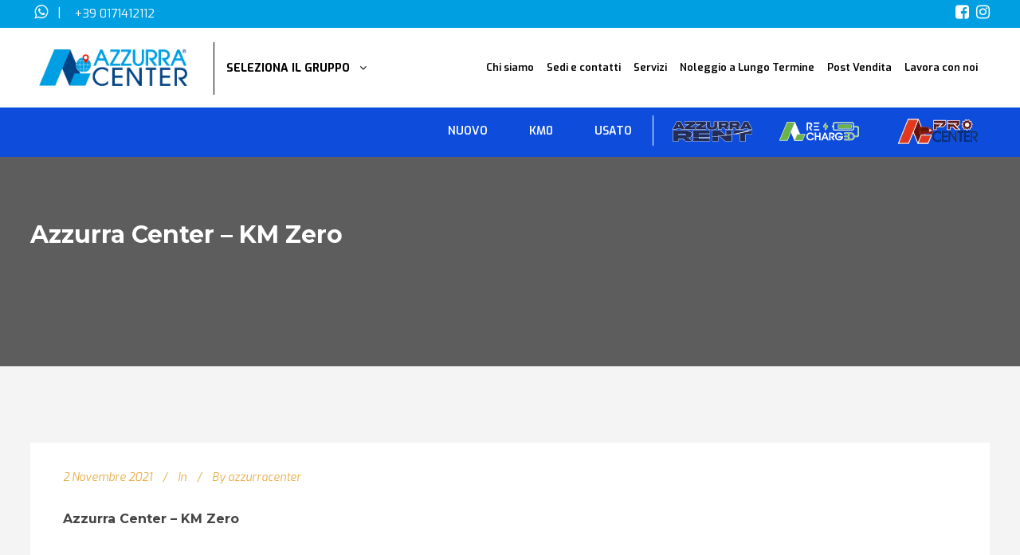

--- FILE ---
content_type: text/html; charset=UTF-8
request_url: https://azzurracenter.it/vetrina/azzurra-center-km-zero/
body_size: 21952
content:
<!DOCTYPE html>
<html dir="ltr" lang="it-IT" prefix="og: https://ogp.me/ns#">

<head><meta charset="UTF-8" /><script>if(navigator.userAgent.match(/MSIE|Internet Explorer/i)||navigator.userAgent.match(/Trident\/7\..*?rv:11/i)){var href=document.location.href;if(!href.match(/[?&]nowprocket/)){if(href.indexOf("?")==-1){if(href.indexOf("#")==-1){document.location.href=href+"?nowprocket=1"}else{document.location.href=href.replace("#","?nowprocket=1#")}}else{if(href.indexOf("#")==-1){document.location.href=href+"&nowprocket=1"}else{document.location.href=href.replace("#","&nowprocket=1#")}}}}</script><script>(()=>{class RocketLazyLoadScripts{constructor(){this.v="2.0.4",this.userEvents=["keydown","keyup","mousedown","mouseup","mousemove","mouseover","mouseout","touchmove","touchstart","touchend","touchcancel","wheel","click","dblclick","input"],this.attributeEvents=["onblur","onclick","oncontextmenu","ondblclick","onfocus","onmousedown","onmouseenter","onmouseleave","onmousemove","onmouseout","onmouseover","onmouseup","onmousewheel","onscroll","onsubmit"]}async t(){this.i(),this.o(),/iP(ad|hone)/.test(navigator.userAgent)&&this.h(),this.u(),this.l(this),this.m(),this.k(this),this.p(this),this._(),await Promise.all([this.R(),this.L()]),this.lastBreath=Date.now(),this.S(this),this.P(),this.D(),this.O(),this.M(),await this.C(this.delayedScripts.normal),await this.C(this.delayedScripts.defer),await this.C(this.delayedScripts.async),await this.T(),await this.F(),await this.j(),await this.A(),window.dispatchEvent(new Event("rocket-allScriptsLoaded")),this.everythingLoaded=!0,this.lastTouchEnd&&await new Promise(t=>setTimeout(t,500-Date.now()+this.lastTouchEnd)),this.I(),this.H(),this.U(),this.W()}i(){this.CSPIssue=sessionStorage.getItem("rocketCSPIssue"),document.addEventListener("securitypolicyviolation",t=>{this.CSPIssue||"script-src-elem"!==t.violatedDirective||"data"!==t.blockedURI||(this.CSPIssue=!0,sessionStorage.setItem("rocketCSPIssue",!0))},{isRocket:!0})}o(){window.addEventListener("pageshow",t=>{this.persisted=t.persisted,this.realWindowLoadedFired=!0},{isRocket:!0}),window.addEventListener("pagehide",()=>{this.onFirstUserAction=null},{isRocket:!0})}h(){let t;function e(e){t=e}window.addEventListener("touchstart",e,{isRocket:!0}),window.addEventListener("touchend",function i(o){o.changedTouches[0]&&t.changedTouches[0]&&Math.abs(o.changedTouches[0].pageX-t.changedTouches[0].pageX)<10&&Math.abs(o.changedTouches[0].pageY-t.changedTouches[0].pageY)<10&&o.timeStamp-t.timeStamp<200&&(window.removeEventListener("touchstart",e,{isRocket:!0}),window.removeEventListener("touchend",i,{isRocket:!0}),"INPUT"===o.target.tagName&&"text"===o.target.type||(o.target.dispatchEvent(new TouchEvent("touchend",{target:o.target,bubbles:!0})),o.target.dispatchEvent(new MouseEvent("mouseover",{target:o.target,bubbles:!0})),o.target.dispatchEvent(new PointerEvent("click",{target:o.target,bubbles:!0,cancelable:!0,detail:1,clientX:o.changedTouches[0].clientX,clientY:o.changedTouches[0].clientY})),event.preventDefault()))},{isRocket:!0})}q(t){this.userActionTriggered||("mousemove"!==t.type||this.firstMousemoveIgnored?"keyup"===t.type||"mouseover"===t.type||"mouseout"===t.type||(this.userActionTriggered=!0,this.onFirstUserAction&&this.onFirstUserAction()):this.firstMousemoveIgnored=!0),"click"===t.type&&t.preventDefault(),t.stopPropagation(),t.stopImmediatePropagation(),"touchstart"===this.lastEvent&&"touchend"===t.type&&(this.lastTouchEnd=Date.now()),"click"===t.type&&(this.lastTouchEnd=0),this.lastEvent=t.type,t.composedPath&&t.composedPath()[0].getRootNode()instanceof ShadowRoot&&(t.rocketTarget=t.composedPath()[0]),this.savedUserEvents.push(t)}u(){this.savedUserEvents=[],this.userEventHandler=this.q.bind(this),this.userEvents.forEach(t=>window.addEventListener(t,this.userEventHandler,{passive:!1,isRocket:!0})),document.addEventListener("visibilitychange",this.userEventHandler,{isRocket:!0})}U(){this.userEvents.forEach(t=>window.removeEventListener(t,this.userEventHandler,{passive:!1,isRocket:!0})),document.removeEventListener("visibilitychange",this.userEventHandler,{isRocket:!0}),this.savedUserEvents.forEach(t=>{(t.rocketTarget||t.target).dispatchEvent(new window[t.constructor.name](t.type,t))})}m(){const t="return false",e=Array.from(this.attributeEvents,t=>"data-rocket-"+t),i="["+this.attributeEvents.join("],[")+"]",o="[data-rocket-"+this.attributeEvents.join("],[data-rocket-")+"]",s=(e,i,o)=>{o&&o!==t&&(e.setAttribute("data-rocket-"+i,o),e["rocket"+i]=new Function("event",o),e.setAttribute(i,t))};new MutationObserver(t=>{for(const n of t)"attributes"===n.type&&(n.attributeName.startsWith("data-rocket-")||this.everythingLoaded?n.attributeName.startsWith("data-rocket-")&&this.everythingLoaded&&this.N(n.target,n.attributeName.substring(12)):s(n.target,n.attributeName,n.target.getAttribute(n.attributeName))),"childList"===n.type&&n.addedNodes.forEach(t=>{if(t.nodeType===Node.ELEMENT_NODE)if(this.everythingLoaded)for(const i of[t,...t.querySelectorAll(o)])for(const t of i.getAttributeNames())e.includes(t)&&this.N(i,t.substring(12));else for(const e of[t,...t.querySelectorAll(i)])for(const t of e.getAttributeNames())this.attributeEvents.includes(t)&&s(e,t,e.getAttribute(t))})}).observe(document,{subtree:!0,childList:!0,attributeFilter:[...this.attributeEvents,...e]})}I(){this.attributeEvents.forEach(t=>{document.querySelectorAll("[data-rocket-"+t+"]").forEach(e=>{this.N(e,t)})})}N(t,e){const i=t.getAttribute("data-rocket-"+e);i&&(t.setAttribute(e,i),t.removeAttribute("data-rocket-"+e))}k(t){Object.defineProperty(HTMLElement.prototype,"onclick",{get(){return this.rocketonclick||null},set(e){this.rocketonclick=e,this.setAttribute(t.everythingLoaded?"onclick":"data-rocket-onclick","this.rocketonclick(event)")}})}S(t){function e(e,i){let o=e[i];e[i]=null,Object.defineProperty(e,i,{get:()=>o,set(s){t.everythingLoaded?o=s:e["rocket"+i]=o=s}})}e(document,"onreadystatechange"),e(window,"onload"),e(window,"onpageshow");try{Object.defineProperty(document,"readyState",{get:()=>t.rocketReadyState,set(e){t.rocketReadyState=e},configurable:!0}),document.readyState="loading"}catch(t){console.log("WPRocket DJE readyState conflict, bypassing")}}l(t){this.originalAddEventListener=EventTarget.prototype.addEventListener,this.originalRemoveEventListener=EventTarget.prototype.removeEventListener,this.savedEventListeners=[],EventTarget.prototype.addEventListener=function(e,i,o){o&&o.isRocket||!t.B(e,this)&&!t.userEvents.includes(e)||t.B(e,this)&&!t.userActionTriggered||e.startsWith("rocket-")||t.everythingLoaded?t.originalAddEventListener.call(this,e,i,o):(t.savedEventListeners.push({target:this,remove:!1,type:e,func:i,options:o}),"mouseenter"!==e&&"mouseleave"!==e||t.originalAddEventListener.call(this,e,t.savedUserEvents.push,o))},EventTarget.prototype.removeEventListener=function(e,i,o){o&&o.isRocket||!t.B(e,this)&&!t.userEvents.includes(e)||t.B(e,this)&&!t.userActionTriggered||e.startsWith("rocket-")||t.everythingLoaded?t.originalRemoveEventListener.call(this,e,i,o):t.savedEventListeners.push({target:this,remove:!0,type:e,func:i,options:o})}}J(t,e){this.savedEventListeners=this.savedEventListeners.filter(i=>{let o=i.type,s=i.target||window;return e!==o||t!==s||(this.B(o,s)&&(i.type="rocket-"+o),this.$(i),!1)})}H(){EventTarget.prototype.addEventListener=this.originalAddEventListener,EventTarget.prototype.removeEventListener=this.originalRemoveEventListener,this.savedEventListeners.forEach(t=>this.$(t))}$(t){t.remove?this.originalRemoveEventListener.call(t.target,t.type,t.func,t.options):this.originalAddEventListener.call(t.target,t.type,t.func,t.options)}p(t){let e;function i(e){return t.everythingLoaded?e:e.split(" ").map(t=>"load"===t||t.startsWith("load.")?"rocket-jquery-load":t).join(" ")}function o(o){function s(e){const s=o.fn[e];o.fn[e]=o.fn.init.prototype[e]=function(){return this[0]===window&&t.userActionTriggered&&("string"==typeof arguments[0]||arguments[0]instanceof String?arguments[0]=i(arguments[0]):"object"==typeof arguments[0]&&Object.keys(arguments[0]).forEach(t=>{const e=arguments[0][t];delete arguments[0][t],arguments[0][i(t)]=e})),s.apply(this,arguments),this}}if(o&&o.fn&&!t.allJQueries.includes(o)){const e={DOMContentLoaded:[],"rocket-DOMContentLoaded":[]};for(const t in e)document.addEventListener(t,()=>{e[t].forEach(t=>t())},{isRocket:!0});o.fn.ready=o.fn.init.prototype.ready=function(i){function s(){parseInt(o.fn.jquery)>2?setTimeout(()=>i.bind(document)(o)):i.bind(document)(o)}return"function"==typeof i&&(t.realDomReadyFired?!t.userActionTriggered||t.fauxDomReadyFired?s():e["rocket-DOMContentLoaded"].push(s):e.DOMContentLoaded.push(s)),o([])},s("on"),s("one"),s("off"),t.allJQueries.push(o)}e=o}t.allJQueries=[],o(window.jQuery),Object.defineProperty(window,"jQuery",{get:()=>e,set(t){o(t)}})}P(){const t=new Map;document.write=document.writeln=function(e){const i=document.currentScript,o=document.createRange(),s=i.parentElement;let n=t.get(i);void 0===n&&(n=i.nextSibling,t.set(i,n));const c=document.createDocumentFragment();o.setStart(c,0),c.appendChild(o.createContextualFragment(e)),s.insertBefore(c,n)}}async R(){return new Promise(t=>{this.userActionTriggered?t():this.onFirstUserAction=t})}async L(){return new Promise(t=>{document.addEventListener("DOMContentLoaded",()=>{this.realDomReadyFired=!0,t()},{isRocket:!0})})}async j(){return this.realWindowLoadedFired?Promise.resolve():new Promise(t=>{window.addEventListener("load",t,{isRocket:!0})})}M(){this.pendingScripts=[];this.scriptsMutationObserver=new MutationObserver(t=>{for(const e of t)e.addedNodes.forEach(t=>{"SCRIPT"!==t.tagName||t.noModule||t.isWPRocket||this.pendingScripts.push({script:t,promise:new Promise(e=>{const i=()=>{const i=this.pendingScripts.findIndex(e=>e.script===t);i>=0&&this.pendingScripts.splice(i,1),e()};t.addEventListener("load",i,{isRocket:!0}),t.addEventListener("error",i,{isRocket:!0}),setTimeout(i,1e3)})})})}),this.scriptsMutationObserver.observe(document,{childList:!0,subtree:!0})}async F(){await this.X(),this.pendingScripts.length?(await this.pendingScripts[0].promise,await this.F()):this.scriptsMutationObserver.disconnect()}D(){this.delayedScripts={normal:[],async:[],defer:[]},document.querySelectorAll("script[type$=rocketlazyloadscript]").forEach(t=>{t.hasAttribute("data-rocket-src")?t.hasAttribute("async")&&!1!==t.async?this.delayedScripts.async.push(t):t.hasAttribute("defer")&&!1!==t.defer||"module"===t.getAttribute("data-rocket-type")?this.delayedScripts.defer.push(t):this.delayedScripts.normal.push(t):this.delayedScripts.normal.push(t)})}async _(){await this.L();let t=[];document.querySelectorAll("script[type$=rocketlazyloadscript][data-rocket-src]").forEach(e=>{let i=e.getAttribute("data-rocket-src");if(i&&!i.startsWith("data:")){i.startsWith("//")&&(i=location.protocol+i);try{const o=new URL(i).origin;o!==location.origin&&t.push({src:o,crossOrigin:e.crossOrigin||"module"===e.getAttribute("data-rocket-type")})}catch(t){}}}),t=[...new Map(t.map(t=>[JSON.stringify(t),t])).values()],this.Y(t,"preconnect")}async G(t){if(await this.K(),!0!==t.noModule||!("noModule"in HTMLScriptElement.prototype))return new Promise(e=>{let i;function o(){(i||t).setAttribute("data-rocket-status","executed"),e()}try{if(navigator.userAgent.includes("Firefox/")||""===navigator.vendor||this.CSPIssue)i=document.createElement("script"),[...t.attributes].forEach(t=>{let e=t.nodeName;"type"!==e&&("data-rocket-type"===e&&(e="type"),"data-rocket-src"===e&&(e="src"),i.setAttribute(e,t.nodeValue))}),t.text&&(i.text=t.text),t.nonce&&(i.nonce=t.nonce),i.hasAttribute("src")?(i.addEventListener("load",o,{isRocket:!0}),i.addEventListener("error",()=>{i.setAttribute("data-rocket-status","failed-network"),e()},{isRocket:!0}),setTimeout(()=>{i.isConnected||e()},1)):(i.text=t.text,o()),i.isWPRocket=!0,t.parentNode.replaceChild(i,t);else{const i=t.getAttribute("data-rocket-type"),s=t.getAttribute("data-rocket-src");i?(t.type=i,t.removeAttribute("data-rocket-type")):t.removeAttribute("type"),t.addEventListener("load",o,{isRocket:!0}),t.addEventListener("error",i=>{this.CSPIssue&&i.target.src.startsWith("data:")?(console.log("WPRocket: CSP fallback activated"),t.removeAttribute("src"),this.G(t).then(e)):(t.setAttribute("data-rocket-status","failed-network"),e())},{isRocket:!0}),s?(t.fetchPriority="high",t.removeAttribute("data-rocket-src"),t.src=s):t.src="data:text/javascript;base64,"+window.btoa(unescape(encodeURIComponent(t.text)))}}catch(i){t.setAttribute("data-rocket-status","failed-transform"),e()}});t.setAttribute("data-rocket-status","skipped")}async C(t){const e=t.shift();return e?(e.isConnected&&await this.G(e),this.C(t)):Promise.resolve()}O(){this.Y([...this.delayedScripts.normal,...this.delayedScripts.defer,...this.delayedScripts.async],"preload")}Y(t,e){this.trash=this.trash||[];let i=!0;var o=document.createDocumentFragment();t.forEach(t=>{const s=t.getAttribute&&t.getAttribute("data-rocket-src")||t.src;if(s&&!s.startsWith("data:")){const n=document.createElement("link");n.href=s,n.rel=e,"preconnect"!==e&&(n.as="script",n.fetchPriority=i?"high":"low"),t.getAttribute&&"module"===t.getAttribute("data-rocket-type")&&(n.crossOrigin=!0),t.crossOrigin&&(n.crossOrigin=t.crossOrigin),t.integrity&&(n.integrity=t.integrity),t.nonce&&(n.nonce=t.nonce),o.appendChild(n),this.trash.push(n),i=!1}}),document.head.appendChild(o)}W(){this.trash.forEach(t=>t.remove())}async T(){try{document.readyState="interactive"}catch(t){}this.fauxDomReadyFired=!0;try{await this.K(),this.J(document,"readystatechange"),document.dispatchEvent(new Event("rocket-readystatechange")),await this.K(),document.rocketonreadystatechange&&document.rocketonreadystatechange(),await this.K(),this.J(document,"DOMContentLoaded"),document.dispatchEvent(new Event("rocket-DOMContentLoaded")),await this.K(),this.J(window,"DOMContentLoaded"),window.dispatchEvent(new Event("rocket-DOMContentLoaded"))}catch(t){console.error(t)}}async A(){try{document.readyState="complete"}catch(t){}try{await this.K(),this.J(document,"readystatechange"),document.dispatchEvent(new Event("rocket-readystatechange")),await this.K(),document.rocketonreadystatechange&&document.rocketonreadystatechange(),await this.K(),this.J(window,"load"),window.dispatchEvent(new Event("rocket-load")),await this.K(),window.rocketonload&&window.rocketonload(),await this.K(),this.allJQueries.forEach(t=>t(window).trigger("rocket-jquery-load")),await this.K(),this.J(window,"pageshow");const t=new Event("rocket-pageshow");t.persisted=this.persisted,window.dispatchEvent(t),await this.K(),window.rocketonpageshow&&window.rocketonpageshow({persisted:this.persisted})}catch(t){console.error(t)}}async K(){Date.now()-this.lastBreath>45&&(await this.X(),this.lastBreath=Date.now())}async X(){return document.hidden?new Promise(t=>setTimeout(t)):new Promise(t=>requestAnimationFrame(t))}B(t,e){return e===document&&"readystatechange"===t||(e===document&&"DOMContentLoaded"===t||(e===window&&"DOMContentLoaded"===t||(e===window&&"load"===t||e===window&&"pageshow"===t)))}static run(){(new RocketLazyLoadScripts).t()}}RocketLazyLoadScripts.run()})();</script>
	
			<meta name="viewport" content="width=device-width,initial-scale=1,user-scalable=no">
		

	
			
			
	<link rel="profile" href="https://gmpg.org/xfn/11" />
		<link rel="shortcut icon" type="image/x-icon" href="https://azzurracenter.it/wp-content/uploads/2019/01/as-img-icon.png" />
	<link rel="apple-touch-icon" href="https://azzurracenter.it/wp-content/uploads/2019/01/as-img-icon.png" />
	<!--[if gte IE 9]>
	<style type="text/css">
		.gradient {
			filter: none;
		}
	</style>
	<![endif]-->

	<script type="rocketlazyloadscript" data-minify="1" data-rocket-type="text/javascript" charset="UTF-8" data-rocket-src="https://azzurracenter.it/wp-content/cache/min/1/s/e30fed92704b8163b08e601adb2aaf08.js?ver=1768822029" data-rocket-defer defer></script>

	

		<!-- All in One SEO Pro 4.9.0 - aioseo.com -->
		<title>Azzurra Center – KM Zero - Azzurra Center</title>
<link data-rocket-preload as="style" href="https://fonts.googleapis.com/css?family=Raleway%3A100%2C100italic%2C200%2C200italic%2C300%2C300italic%2C400%2C400italic%2C500%2C500italic%2C600%2C600italic%2C700%2C700italic%2C800%2C800italic%2C900%2C900italic%7CCrete%20Round%3A100%2C100italic%2C200%2C200italic%2C300%2C300italic%2C400%2C400italic%2C500%2C500italic%2C600%2C600italic%2C700%2C700italic%2C800%2C800italic%2C900%2C900italic%7CExo%3A100%2C100italic%2C200%2C200italic%2C300%2C300italic%2C400%2C400italic%2C500%2C500italic%2C600%2C600italic%2C700%2C700italic%2C800%2C800italic%2C900%2C900italic%7CMontserrat%3A100%2C100italic%2C200%2C200italic%2C300%2C300italic%2C400%2C400italic%2C500%2C500italic%2C600%2C600italic%2C700%2C700italic%2C800%2C800italic%2C900%2C900italic&#038;subset=latin%2Clatin-ext&#038;display=swap" rel="preload">
<link href="https://fonts.googleapis.com/css?family=Raleway%3A100%2C100italic%2C200%2C200italic%2C300%2C300italic%2C400%2C400italic%2C500%2C500italic%2C600%2C600italic%2C700%2C700italic%2C800%2C800italic%2C900%2C900italic%7CCrete%20Round%3A100%2C100italic%2C200%2C200italic%2C300%2C300italic%2C400%2C400italic%2C500%2C500italic%2C600%2C600italic%2C700%2C700italic%2C800%2C800italic%2C900%2C900italic%7CExo%3A100%2C100italic%2C200%2C200italic%2C300%2C300italic%2C400%2C400italic%2C500%2C500italic%2C600%2C600italic%2C700%2C700italic%2C800%2C800italic%2C900%2C900italic%7CMontserrat%3A100%2C100italic%2C200%2C200italic%2C300%2C300italic%2C400%2C400italic%2C500%2C500italic%2C600%2C600italic%2C700%2C700italic%2C800%2C800italic%2C900%2C900italic&#038;subset=latin%2Clatin-ext&#038;display=swap" media="print" onload="this.media=&#039;all&#039;" rel="stylesheet">
<noscript><link rel="stylesheet" href="https://fonts.googleapis.com/css?family=Raleway%3A100%2C100italic%2C200%2C200italic%2C300%2C300italic%2C400%2C400italic%2C500%2C500italic%2C600%2C600italic%2C700%2C700italic%2C800%2C800italic%2C900%2C900italic%7CCrete%20Round%3A100%2C100italic%2C200%2C200italic%2C300%2C300italic%2C400%2C400italic%2C500%2C500italic%2C600%2C600italic%2C700%2C700italic%2C800%2C800italic%2C900%2C900italic%7CExo%3A100%2C100italic%2C200%2C200italic%2C300%2C300italic%2C400%2C400italic%2C500%2C500italic%2C600%2C600italic%2C700%2C700italic%2C800%2C800italic%2C900%2C900italic%7CMontserrat%3A100%2C100italic%2C200%2C200italic%2C300%2C300italic%2C400%2C400italic%2C500%2C500italic%2C600%2C600italic%2C700%2C700italic%2C800%2C800italic%2C900%2C900italic&#038;subset=latin%2Clatin-ext&#038;display=swap"></noscript>
	<meta name="robots" content="max-image-preview:large" />
	<link rel="canonical" href="https://azzurracenter.it/vetrina/azzurra-center-km-zero/" />
	<meta name="generator" content="All in One SEO Pro (AIOSEO) 4.9.0" />

		<meta name="google-site-verification" content="kdDLadwoDw3tOaMS6xJtSBqEajJkU-n1Y-_SxWTDt-M" />
		<meta property="og:locale" content="it_IT" />
		<meta property="og:site_name" content="Azzurra Center -" />
		<meta property="og:type" content="article" />
		<meta property="og:title" content="Azzurra Center – KM Zero - Azzurra Center" />
		<meta property="og:url" content="https://azzurracenter.it/vetrina/azzurra-center-km-zero/" />
		<meta property="article:published_time" content="2021-11-02T16:03:35+00:00" />
		<meta property="article:modified_time" content="2025-11-19T16:45:57+00:00" />
		<meta name="twitter:card" content="summary" />
		<meta name="twitter:title" content="Azzurra Center – KM Zero - Azzurra Center" />
		<script type="application/ld+json" class="aioseo-schema">
			{"@context":"https:\/\/schema.org","@graph":[{"@type":"BreadcrumbList","@id":"https:\/\/azzurracenter.it\/vetrina\/azzurra-center-km-zero\/#breadcrumblist","itemListElement":[{"@type":"ListItem","@id":"https:\/\/azzurracenter.it#listItem","position":1,"name":"Home","item":"https:\/\/azzurracenter.it","nextItem":{"@type":"ListItem","@id":"https:\/\/azzurracenter.it\/vetrina\/azzurra-center-km-zero\/#listItem","name":"Azzurra Center &#8211; KM Zero"}},{"@type":"ListItem","@id":"https:\/\/azzurracenter.it\/vetrina\/azzurra-center-km-zero\/#listItem","position":2,"name":"Azzurra Center &#8211; KM Zero","previousItem":{"@type":"ListItem","@id":"https:\/\/azzurracenter.it#listItem","name":"Home"}}]},{"@type":"Organization","@id":"https:\/\/azzurracenter.it\/#organization","name":"Azzurra Center","url":"https:\/\/azzurracenter.it\/"},{"@type":"WebPage","@id":"https:\/\/azzurracenter.it\/vetrina\/azzurra-center-km-zero\/#webpage","url":"https:\/\/azzurracenter.it\/vetrina\/azzurra-center-km-zero\/","name":"Azzurra Center \u2013 KM Zero - Azzurra Center","inLanguage":"it-IT","isPartOf":{"@id":"https:\/\/azzurracenter.it\/#website"},"breadcrumb":{"@id":"https:\/\/azzurracenter.it\/vetrina\/azzurra-center-km-zero\/#breadcrumblist"},"datePublished":"2021-11-02T17:03:35+01:00","dateModified":"2025-11-19T17:45:57+01:00"},{"@type":"WebSite","@id":"https:\/\/azzurracenter.it\/#website","url":"https:\/\/azzurracenter.it\/","name":"Azzurra Center","inLanguage":"it-IT","publisher":{"@id":"https:\/\/azzurracenter.it\/#organization"}}]}
		</script>
		<!-- All in One SEO Pro -->


<!-- Google Tag Manager for WordPress by gtm4wp.com -->
<script data-cfasync="false" data-pagespeed-no-defer>
	var gtm4wp_datalayer_name = "dataLayer";
	var dataLayer = dataLayer || [];
</script>
<!-- End Google Tag Manager for WordPress by gtm4wp.com --><link rel='dns-prefetch' href='//cdn.jsdelivr.net' />
<link href='https://fonts.gstatic.com' crossorigin rel='preconnect' />
<link rel="alternate" type="application/rss+xml" title="Azzurra Center &raquo; Feed" href="https://azzurracenter.it/feed/" />
<link rel="alternate" type="application/rss+xml" title="Azzurra Center &raquo; Feed dei commenti" href="https://azzurracenter.it/comments/feed/" />
		<!-- This site uses the Google Analytics by MonsterInsights plugin v9.0.1 - Using Analytics tracking - https://www.monsterinsights.com/ -->
		<!-- Nota: MonsterInsights non è attualmente configurato su questo sito. Il proprietario del sito deve autenticarsi con Google Analytics nel pannello delle impostazioni di MonsterInsights. -->
					<!-- No tracking code set -->
				<!-- / Google Analytics by MonsterInsights -->
		<style id='wp-emoji-styles-inline-css' type='text/css'>

	img.wp-smiley, img.emoji {
		display: inline !important;
		border: none !important;
		box-shadow: none !important;
		height: 1em !important;
		width: 1em !important;
		margin: 0 0.07em !important;
		vertical-align: -0.1em !important;
		background: none !important;
		padding: 0 !important;
	}
</style>
<link rel='stylesheet' id='wp-block-library-css' href='https://azzurracenter.it/wp-includes/css/dist/block-library/style.min.css?ver=6.6.4' type='text/css' media='all' />
<link data-minify="1" rel='stylesheet' id='aioseo/css/src/vue/standalone/blocks/table-of-contents/global.scss-css' href='https://azzurracenter.it/wp-content/cache/min/1/wp-content/plugins/all-in-one-seo-pack-pro/dist/Pro/assets/css/table-of-contents/global.e90f6d47.css?ver=1768822028' type='text/css' media='all' />
<link data-minify="1" rel='stylesheet' id='aioseo/css/src/vue/standalone/blocks/pro/recipe/global.scss-css' href='https://azzurracenter.it/wp-content/cache/min/1/wp-content/plugins/all-in-one-seo-pack-pro/dist/Pro/assets/css/recipe/global.67a3275f.css?ver=1768822028' type='text/css' media='all' />
<link data-minify="1" rel='stylesheet' id='aioseo/css/src/vue/standalone/blocks/pro/product/global.scss-css' href='https://azzurracenter.it/wp-content/cache/min/1/wp-content/plugins/all-in-one-seo-pack-pro/dist/Pro/assets/css/product/global.61066cfb.css?ver=1768822028' type='text/css' media='all' />
<style id='classic-theme-styles-inline-css' type='text/css'>
/*! This file is auto-generated */
.wp-block-button__link{color:#fff;background-color:#32373c;border-radius:9999px;box-shadow:none;text-decoration:none;padding:calc(.667em + 2px) calc(1.333em + 2px);font-size:1.125em}.wp-block-file__button{background:#32373c;color:#fff;text-decoration:none}
</style>
<style id='global-styles-inline-css' type='text/css'>
:root{--wp--preset--aspect-ratio--square: 1;--wp--preset--aspect-ratio--4-3: 4/3;--wp--preset--aspect-ratio--3-4: 3/4;--wp--preset--aspect-ratio--3-2: 3/2;--wp--preset--aspect-ratio--2-3: 2/3;--wp--preset--aspect-ratio--16-9: 16/9;--wp--preset--aspect-ratio--9-16: 9/16;--wp--preset--color--black: #000000;--wp--preset--color--cyan-bluish-gray: #abb8c3;--wp--preset--color--white: #ffffff;--wp--preset--color--pale-pink: #f78da7;--wp--preset--color--vivid-red: #cf2e2e;--wp--preset--color--luminous-vivid-orange: #ff6900;--wp--preset--color--luminous-vivid-amber: #fcb900;--wp--preset--color--light-green-cyan: #7bdcb5;--wp--preset--color--vivid-green-cyan: #00d084;--wp--preset--color--pale-cyan-blue: #8ed1fc;--wp--preset--color--vivid-cyan-blue: #0693e3;--wp--preset--color--vivid-purple: #9b51e0;--wp--preset--gradient--vivid-cyan-blue-to-vivid-purple: linear-gradient(135deg,rgba(6,147,227,1) 0%,rgb(155,81,224) 100%);--wp--preset--gradient--light-green-cyan-to-vivid-green-cyan: linear-gradient(135deg,rgb(122,220,180) 0%,rgb(0,208,130) 100%);--wp--preset--gradient--luminous-vivid-amber-to-luminous-vivid-orange: linear-gradient(135deg,rgba(252,185,0,1) 0%,rgba(255,105,0,1) 100%);--wp--preset--gradient--luminous-vivid-orange-to-vivid-red: linear-gradient(135deg,rgba(255,105,0,1) 0%,rgb(207,46,46) 100%);--wp--preset--gradient--very-light-gray-to-cyan-bluish-gray: linear-gradient(135deg,rgb(238,238,238) 0%,rgb(169,184,195) 100%);--wp--preset--gradient--cool-to-warm-spectrum: linear-gradient(135deg,rgb(74,234,220) 0%,rgb(151,120,209) 20%,rgb(207,42,186) 40%,rgb(238,44,130) 60%,rgb(251,105,98) 80%,rgb(254,248,76) 100%);--wp--preset--gradient--blush-light-purple: linear-gradient(135deg,rgb(255,206,236) 0%,rgb(152,150,240) 100%);--wp--preset--gradient--blush-bordeaux: linear-gradient(135deg,rgb(254,205,165) 0%,rgb(254,45,45) 50%,rgb(107,0,62) 100%);--wp--preset--gradient--luminous-dusk: linear-gradient(135deg,rgb(255,203,112) 0%,rgb(199,81,192) 50%,rgb(65,88,208) 100%);--wp--preset--gradient--pale-ocean: linear-gradient(135deg,rgb(255,245,203) 0%,rgb(182,227,212) 50%,rgb(51,167,181) 100%);--wp--preset--gradient--electric-grass: linear-gradient(135deg,rgb(202,248,128) 0%,rgb(113,206,126) 100%);--wp--preset--gradient--midnight: linear-gradient(135deg,rgb(2,3,129) 0%,rgb(40,116,252) 100%);--wp--preset--font-size--small: 13px;--wp--preset--font-size--medium: 20px;--wp--preset--font-size--large: 36px;--wp--preset--font-size--x-large: 42px;--wp--preset--font-family--inter: "Inter", sans-serif;--wp--preset--font-family--cardo: Cardo;--wp--preset--spacing--20: 0.44rem;--wp--preset--spacing--30: 0.67rem;--wp--preset--spacing--40: 1rem;--wp--preset--spacing--50: 1.5rem;--wp--preset--spacing--60: 2.25rem;--wp--preset--spacing--70: 3.38rem;--wp--preset--spacing--80: 5.06rem;--wp--preset--shadow--natural: 6px 6px 9px rgba(0, 0, 0, 0.2);--wp--preset--shadow--deep: 12px 12px 50px rgba(0, 0, 0, 0.4);--wp--preset--shadow--sharp: 6px 6px 0px rgba(0, 0, 0, 0.2);--wp--preset--shadow--outlined: 6px 6px 0px -3px rgba(255, 255, 255, 1), 6px 6px rgba(0, 0, 0, 1);--wp--preset--shadow--crisp: 6px 6px 0px rgba(0, 0, 0, 1);}:where(.is-layout-flex){gap: 0.5em;}:where(.is-layout-grid){gap: 0.5em;}body .is-layout-flex{display: flex;}.is-layout-flex{flex-wrap: wrap;align-items: center;}.is-layout-flex > :is(*, div){margin: 0;}body .is-layout-grid{display: grid;}.is-layout-grid > :is(*, div){margin: 0;}:where(.wp-block-columns.is-layout-flex){gap: 2em;}:where(.wp-block-columns.is-layout-grid){gap: 2em;}:where(.wp-block-post-template.is-layout-flex){gap: 1.25em;}:where(.wp-block-post-template.is-layout-grid){gap: 1.25em;}.has-black-color{color: var(--wp--preset--color--black) !important;}.has-cyan-bluish-gray-color{color: var(--wp--preset--color--cyan-bluish-gray) !important;}.has-white-color{color: var(--wp--preset--color--white) !important;}.has-pale-pink-color{color: var(--wp--preset--color--pale-pink) !important;}.has-vivid-red-color{color: var(--wp--preset--color--vivid-red) !important;}.has-luminous-vivid-orange-color{color: var(--wp--preset--color--luminous-vivid-orange) !important;}.has-luminous-vivid-amber-color{color: var(--wp--preset--color--luminous-vivid-amber) !important;}.has-light-green-cyan-color{color: var(--wp--preset--color--light-green-cyan) !important;}.has-vivid-green-cyan-color{color: var(--wp--preset--color--vivid-green-cyan) !important;}.has-pale-cyan-blue-color{color: var(--wp--preset--color--pale-cyan-blue) !important;}.has-vivid-cyan-blue-color{color: var(--wp--preset--color--vivid-cyan-blue) !important;}.has-vivid-purple-color{color: var(--wp--preset--color--vivid-purple) !important;}.has-black-background-color{background-color: var(--wp--preset--color--black) !important;}.has-cyan-bluish-gray-background-color{background-color: var(--wp--preset--color--cyan-bluish-gray) !important;}.has-white-background-color{background-color: var(--wp--preset--color--white) !important;}.has-pale-pink-background-color{background-color: var(--wp--preset--color--pale-pink) !important;}.has-vivid-red-background-color{background-color: var(--wp--preset--color--vivid-red) !important;}.has-luminous-vivid-orange-background-color{background-color: var(--wp--preset--color--luminous-vivid-orange) !important;}.has-luminous-vivid-amber-background-color{background-color: var(--wp--preset--color--luminous-vivid-amber) !important;}.has-light-green-cyan-background-color{background-color: var(--wp--preset--color--light-green-cyan) !important;}.has-vivid-green-cyan-background-color{background-color: var(--wp--preset--color--vivid-green-cyan) !important;}.has-pale-cyan-blue-background-color{background-color: var(--wp--preset--color--pale-cyan-blue) !important;}.has-vivid-cyan-blue-background-color{background-color: var(--wp--preset--color--vivid-cyan-blue) !important;}.has-vivid-purple-background-color{background-color: var(--wp--preset--color--vivid-purple) !important;}.has-black-border-color{border-color: var(--wp--preset--color--black) !important;}.has-cyan-bluish-gray-border-color{border-color: var(--wp--preset--color--cyan-bluish-gray) !important;}.has-white-border-color{border-color: var(--wp--preset--color--white) !important;}.has-pale-pink-border-color{border-color: var(--wp--preset--color--pale-pink) !important;}.has-vivid-red-border-color{border-color: var(--wp--preset--color--vivid-red) !important;}.has-luminous-vivid-orange-border-color{border-color: var(--wp--preset--color--luminous-vivid-orange) !important;}.has-luminous-vivid-amber-border-color{border-color: var(--wp--preset--color--luminous-vivid-amber) !important;}.has-light-green-cyan-border-color{border-color: var(--wp--preset--color--light-green-cyan) !important;}.has-vivid-green-cyan-border-color{border-color: var(--wp--preset--color--vivid-green-cyan) !important;}.has-pale-cyan-blue-border-color{border-color: var(--wp--preset--color--pale-cyan-blue) !important;}.has-vivid-cyan-blue-border-color{border-color: var(--wp--preset--color--vivid-cyan-blue) !important;}.has-vivid-purple-border-color{border-color: var(--wp--preset--color--vivid-purple) !important;}.has-vivid-cyan-blue-to-vivid-purple-gradient-background{background: var(--wp--preset--gradient--vivid-cyan-blue-to-vivid-purple) !important;}.has-light-green-cyan-to-vivid-green-cyan-gradient-background{background: var(--wp--preset--gradient--light-green-cyan-to-vivid-green-cyan) !important;}.has-luminous-vivid-amber-to-luminous-vivid-orange-gradient-background{background: var(--wp--preset--gradient--luminous-vivid-amber-to-luminous-vivid-orange) !important;}.has-luminous-vivid-orange-to-vivid-red-gradient-background{background: var(--wp--preset--gradient--luminous-vivid-orange-to-vivid-red) !important;}.has-very-light-gray-to-cyan-bluish-gray-gradient-background{background: var(--wp--preset--gradient--very-light-gray-to-cyan-bluish-gray) !important;}.has-cool-to-warm-spectrum-gradient-background{background: var(--wp--preset--gradient--cool-to-warm-spectrum) !important;}.has-blush-light-purple-gradient-background{background: var(--wp--preset--gradient--blush-light-purple) !important;}.has-blush-bordeaux-gradient-background{background: var(--wp--preset--gradient--blush-bordeaux) !important;}.has-luminous-dusk-gradient-background{background: var(--wp--preset--gradient--luminous-dusk) !important;}.has-pale-ocean-gradient-background{background: var(--wp--preset--gradient--pale-ocean) !important;}.has-electric-grass-gradient-background{background: var(--wp--preset--gradient--electric-grass) !important;}.has-midnight-gradient-background{background: var(--wp--preset--gradient--midnight) !important;}.has-small-font-size{font-size: var(--wp--preset--font-size--small) !important;}.has-medium-font-size{font-size: var(--wp--preset--font-size--medium) !important;}.has-large-font-size{font-size: var(--wp--preset--font-size--large) !important;}.has-x-large-font-size{font-size: var(--wp--preset--font-size--x-large) !important;}
:where(.wp-block-post-template.is-layout-flex){gap: 1.25em;}:where(.wp-block-post-template.is-layout-grid){gap: 1.25em;}
:where(.wp-block-columns.is-layout-flex){gap: 2em;}:where(.wp-block-columns.is-layout-grid){gap: 2em;}
:root :where(.wp-block-pullquote){font-size: 1.5em;line-height: 1.6;}
</style>
<link data-minify="1" rel='stylesheet' id='nouislider-css-css' href='https://azzurracenter.it/wp-content/cache/min/1/npm/nouislider@15.7.0/dist/nouislider.min.css?ver=1768822028' type='text/css' media='all' />
<style id='nouislider-css-inline-css' type='text/css'>

    .noUi-target {
        background: #ddd;
        border-radius: 4px;
        height: 6px;
        box-shadow: none;
    }

    .noUi-connect {
        background: red;
    }

    .noUi-handle {
        width: 18px !important;
        height: 18px !important;
        border-radius: 4px;
        background: #0d3a66;
        border: 0px solid #00e6e6;
        top: -7px;
				right:-9px !important;
        cursor: grab;
        box-shadow: none;
    }

    .noUi-handle:before,
    .noUi-handle:after {
        display: none;
    }

    .noUi-tooltip {
        background: #0d3a66;
        color: #fff;
        border: none;
        border-radius: 4px;
        font-size: 12px;
    }
    
</style>
<link data-minify="1" rel='stylesheet' id='slick-css' href='https://azzurracenter.it/wp-content/cache/min/1/wp-content/plugins/post-carousel/public/assets/css/slick.css?ver=1768822028' type='text/css' media='all' />
<style id='woocommerce-inline-inline-css' type='text/css'>
.woocommerce form .form-row .required { visibility: visible; }
</style>
<link data-minify="1" rel='stylesheet' id='contact-form-7-css' href='https://azzurracenter.it/wp-content/cache/min/1/wp-content/plugins/contact-form-7/includes/css/styles.css?ver=1768822028' type='text/css' media='all' />
<link rel='stylesheet' id='wpcf7-redirect-script-frontend-css' href='https://azzurracenter.it/wp-content/plugins/wpcf7-redirect/build/css/wpcf7-redirect-frontend.min.css?ver=1.1' type='text/css' media='all' />
<link rel='stylesheet' id='qode_default_style-css' href='https://azzurracenter.it/wp-content/themes/stockholm/style.css?ver=6.6.4' type='text/css' media='all' />
<link rel='stylesheet' id='qode_stylesheet-css' href='https://azzurracenter.it/wp-content/themes/stockholm/css/stylesheet.min.css?ver=6.6.4' type='text/css' media='all' />
<link data-minify="1" rel='stylesheet' id='qode_woocommerce-css' href='https://azzurracenter.it/wp-content/cache/min/1/wp-content/themes/stockholm/css/woocommerce.min.css?ver=1768822028' type='text/css' media='all' />
<link data-minify="1" rel='stylesheet' id='qode_style_dynamic-css' href='https://azzurracenter.it/wp-content/cache/min/1/wp-content/themes/stockholm/css/style_dynamic.css?ver=1768822028' type='text/css' media='all' />
<link data-minify="1" rel='stylesheet' id='qode_font-awesome-css' href='https://azzurracenter.it/wp-content/cache/min/1/wp-content/themes/stockholm/css/font-awesome/css/font-awesome.min.css?ver=1768822028' type='text/css' media='all' />
<link data-minify="1" rel='stylesheet' id='qode_elegant-icons-css' href='https://azzurracenter.it/wp-content/cache/min/1/wp-content/themes/stockholm/css/elegant-icons/style.min.css?ver=1768822028' type='text/css' media='all' />
<link data-minify="1" rel='stylesheet' id='qode_linear-icons-css' href='https://azzurracenter.it/wp-content/cache/min/1/wp-content/themes/stockholm/css/linear-icons/style.css?ver=1768822028' type='text/css' media='all' />
<link rel='stylesheet' id='mediaelement-css' href='https://azzurracenter.it/wp-includes/js/mediaelement/mediaelementplayer-legacy.min.css?ver=4.2.17' type='text/css' media='all' />
<link rel='stylesheet' id='wp-mediaelement-css' href='https://azzurracenter.it/wp-includes/js/mediaelement/wp-mediaelement.min.css?ver=6.6.4' type='text/css' media='all' />
<link rel='stylesheet' id='qode_responsive-css' href='https://azzurracenter.it/wp-content/themes/stockholm/css/responsive.min.css?ver=6.6.4' type='text/css' media='all' />
<link data-minify="1" rel='stylesheet' id='qode_style_dynamic_responsive-css' href='https://azzurracenter.it/wp-content/cache/min/1/wp-content/themes/stockholm/css/style_dynamic_responsive.css?ver=1768822028' type='text/css' media='all' />
<link data-minify="1" rel='stylesheet' id='js_composer_front-css' href='https://azzurracenter.it/wp-content/cache/min/1/wp-content/plugins/js_composer/assets/css/js_composer.min.css?ver=1768822028' type='text/css' media='all' />
<link rel='stylesheet' id='qode_custom_css-css' href='https://azzurracenter.it/wp-content/themes/stockholm/css/custom_css.css?ver=1727186985' type='text/css' media='all' />
<link rel='stylesheet' id='qode_woocommerce_responsive-css' href='https://azzurracenter.it/wp-content/themes/stockholm/css/woocommerce_responsive.min.css?ver=6.6.4' type='text/css' media='all' />
<link data-minify="1" rel='stylesheet' id='plugin-style-css' href='https://azzurracenter.it/wp-content/cache/min/1/wp-content/plugins/etinet-pingueen-smart-link/assets/style.css?ver=1768822028' type='text/css' media='all' />
<link data-minify="1" rel='stylesheet' id='jrange-css-css' href='https://azzurracenter.it/wp-content/cache/min/1/wp-content/plugins/azzurra/css/jrange.css?ver=1768822028' type='text/css' media='all' />
<link data-minify="1" rel='stylesheet' id='bootstrap_xl-css' href='https://azzurracenter.it/wp-content/cache/min/1/wp-content/plugins/azzurra/css/bootstrap_xl.css?ver=1768822028' type='text/css' media='all' />
<link data-minify="1" rel='stylesheet' id='childstyle-css' href='https://azzurracenter.it/wp-content/cache/min/1/wp-content/themes/stockholm-child/style.css?ver=1768822029' type='text/css' media='all' />
<script type="rocketlazyloadscript" data-rocket-type="text/javascript" data-rocket-src="https://azzurracenter.it/wp-includes/js/jquery/jquery.min.js?ver=3.7.1" id="jquery-core-js" data-rocket-defer defer></script>
<script type="rocketlazyloadscript" data-rocket-type="text/javascript" data-rocket-src="https://azzurracenter.it/wp-includes/js/jquery/jquery-migrate.min.js?ver=3.4.1" id="jquery-migrate-js" data-rocket-defer defer></script>
<script type="rocketlazyloadscript" data-rocket-type="text/javascript" data-rocket-src="https://azzurracenter.it/wp-content/plugins/post-carousel/public/assets/js/slick.min.js?ver=2.1.7" id="slick-min-js-js" data-rocket-defer defer></script>
<script type="rocketlazyloadscript" data-rocket-type="text/javascript" data-rocket-src="https://azzurracenter.it/wp-content/plugins/woocommerce/assets/js/jquery-blockui/jquery.blockUI.min.js?ver=2.7.0-wc.9.3.3" id="jquery-blockui-js" defer="defer" data-wp-strategy="defer"></script>
<script type="rocketlazyloadscript" data-rocket-type="text/javascript" data-rocket-src="https://azzurracenter.it/wp-content/plugins/woocommerce/assets/js/js-cookie/js.cookie.min.js?ver=2.1.4-wc.9.3.3" id="js-cookie-js" defer="defer" data-wp-strategy="defer"></script>
<script type="text/javascript" id="woocommerce-js-extra">
/* <![CDATA[ */
var woocommerce_params = {"ajax_url":"\/wp-admin\/admin-ajax.php","wc_ajax_url":"\/?wc-ajax=%%endpoint%%"};
/* ]]> */
</script>
<script type="rocketlazyloadscript" data-rocket-type="text/javascript" data-rocket-src="https://azzurracenter.it/wp-content/plugins/woocommerce/assets/js/frontend/woocommerce.min.js?ver=9.3.3" id="woocommerce-js" defer="defer" data-wp-strategy="defer"></script>
<script type="rocketlazyloadscript" data-rocket-type="text/javascript" data-rocket-src="https://azzurracenter.it/wp-content/plugins/woocommerce/assets/js/select2/select2.full.min.js?ver=4.0.3-wc.9.3.3" id="select2-js" defer="defer" data-wp-strategy="defer"></script>
<script type="rocketlazyloadscript" data-minify="1" data-rocket-type="text/javascript" data-rocket-src="https://azzurracenter.it/wp-content/cache/min/1/wp-content/plugins/etinet-pingueen-smart-link/assets/scripts.js?ver=1768822029" id="plugin-scripts-js" data-rocket-defer defer></script>
<script type="rocketlazyloadscript" data-minify="1" data-rocket-type="text/javascript" data-rocket-src="https://azzurracenter.it/wp-content/cache/min/1/wp-content/plugins/azzurra/js/defiant.js?ver=1768822029" id="defiant-js-js" data-rocket-defer defer></script>
<script type="rocketlazyloadscript"></script><link rel="https://api.w.org/" href="https://azzurracenter.it/wp-json/" /><link rel="alternate" title="JSON" type="application/json" href="https://azzurracenter.it/wp-json/wp/v2/vetrina/50167" /><link rel="EditURI" type="application/rsd+xml" title="RSD" href="https://azzurracenter.it/xmlrpc.php?rsd" />
<meta name="generator" content="WordPress 6.6.4" />
<meta name="generator" content="WooCommerce 9.3.3" />
<link rel='shortlink' href='https://azzurracenter.it/?p=50167' />
<link rel="alternate" title="oEmbed (JSON)" type="application/json+oembed" href="https://azzurracenter.it/wp-json/oembed/1.0/embed?url=https%3A%2F%2Fazzurracenter.it%2Fvetrina%2Fazzurra-center-km-zero%2F" />
<link rel="alternate" title="oEmbed (XML)" type="text/xml+oembed" href="https://azzurracenter.it/wp-json/oembed/1.0/embed?url=https%3A%2F%2Fazzurracenter.it%2Fvetrina%2Fazzurra-center-km-zero%2F&#038;format=xml" />
<meta name='theme-color' content='#c23031'/>
<!-- Google Tag Manager for WordPress by gtm4wp.com -->
<!-- GTM Container placement set to footer -->
<script data-cfasync="false" data-pagespeed-no-defer>
	var dataLayer_content = {"pagePostType":"vetrina","pagePostType2":"single-vetrina","pagePostAuthor":"azzurracenter"};
	dataLayer.push( dataLayer_content );
</script>
<script type="rocketlazyloadscript" data-cfasync="false">
(function(w,d,s,l,i){w[l]=w[l]||[];w[l].push({'gtm.start':
new Date().getTime(),event:'gtm.js'});var f=d.getElementsByTagName(s)[0],
j=d.createElement(s),dl=l!='dataLayer'?'&l='+l:'';j.async=true;j.src=
'//www.googletagmanager.com/gtm.js?id='+i+dl;f.parentNode.insertBefore(j,f);
})(window,document,'script','dataLayer','GTM-5T7TJ37');
</script>
<!-- End Google Tag Manager for WordPress by gtm4wp.com -->
		<script type="rocketlazyloadscript">
		(function(h,o,t,j,a,r){
			h.hj=h.hj||function(){(h.hj.q=h.hj.q||[]).push(arguments)};
			h._hjSettings={hjid:2876820,hjsv:5};
			a=o.getElementsByTagName('head')[0];
			r=o.createElement('script');r.async=1;
			r.src=t+h._hjSettings.hjid+j+h._hjSettings.hjsv;
			a.appendChild(r);
		})(window,document,'//static.hotjar.com/c/hotjar-','.js?sv=');
		</script>
		
	<script type="rocketlazyloadscript" data-rocket-src="https://035d05ce8f7b4113935901fad66bf5ed.js.ubembed.com" async></script>

	<noscript><style>.woocommerce-product-gallery{ opacity: 1 !important; }</style></noscript>
	<style type="text/css">.recentcomments a{display:inline !important;padding:0 !important;margin:0 !important;}</style><meta name="generator" content="Powered by WPBakery Page Builder - drag and drop page builder for WordPress."/>
<style id='wp-fonts-local' type='text/css'>
@font-face{font-family:Inter;font-style:normal;font-weight:300 900;font-display:fallback;src:url('https://azzurracenter.it/wp-content/plugins/woocommerce/assets/fonts/Inter-VariableFont_slnt,wght.woff2') format('woff2');font-stretch:normal;}
@font-face{font-family:Cardo;font-style:normal;font-weight:400;font-display:fallback;src:url('https://azzurracenter.it/wp-content/plugins/woocommerce/assets/fonts/cardo_normal_400.woff2') format('woff2');}
</style>
<link rel="icon" href="https://azzurracenter.it/wp-content/uploads/2022/05/cropped-logoAzzurraCenter-1-32x32.png" sizes="32x32" />
<link rel="icon" href="https://azzurracenter.it/wp-content/uploads/2022/05/cropped-logoAzzurraCenter-1-192x192.png" sizes="192x192" />
<link rel="apple-touch-icon" href="https://azzurracenter.it/wp-content/uploads/2022/05/cropped-logoAzzurraCenter-1-180x180.png" />
<meta name="msapplication-TileImage" content="https://azzurracenter.it/wp-content/uploads/2022/05/cropped-logoAzzurraCenter-1-270x270.png" />
		<style type="text/css" id="wp-custom-css">
			@media only screen and (max-width: 480px){
h1{
    font-weight: 700;
    color: #444;
    line-height: 35px;
    letter-spacing: unset;
    text-transform: none;
    font-family: Montserrat;
}}

#secondary-nav .veicoli_commerciali a:after, #secondary-nav .veicoli_elettrici a:after, #secondary-nav .business_rent a:after {
    top: -10px;
}

#secondary-nav .business_rent {
    padding-left: 20px;
    padding-right: 15px;
}

.wpcf7 form.sent .wpcf7-response-output {
	background-color: #46b450 !important;
}

div.marchi_container.marchi_home img {
	height: 80px !important;
}		</style>
		<noscript><style> .wpb_animate_when_almost_visible { opacity: 1; }</style></noscript>
	<!--<script type="rocketlazyloadscript" data-rocket-type="text/javascript" charset="UTF-8" data-rocket-src="//cdn.cookie-script.com/s/2b8c32682d84642ac81eb55f3608f320.js"></script>-->
	<!-- Facebook Pixel Code -->
	<script type="rocketlazyloadscript" data-rocket-type="text/javascript">
		! function(f, b, e, v, n, t, s) {
			if (f.fbq) return;
			n = f.fbq = function() {
				n.callMethod ?
					n.callMethod.apply(n, arguments) : n.queue.push(arguments)
			};
			if (!f._fbq) f._fbq = n;
			n.push = n;
			n.loaded = !0;
			n.version = '2.0';
			n.queue = [];
			t = b.createElement(e);
			t.async = !0;
			t.src = v;
			s = b.getElementsByTagName(e)[0];
			s.parentNode.insertBefore(t, s)
		}(window, document, 'script',
			'https://connect.facebook.net/en_US/fbevents.js');
		fbq('init', '625883012180472');
		fbq('track', 'PageView');
	</script>
	<noscript><img height="1" width="1" style="display:none" src="https://www.facebook.com/tr?id=625883012180472&ev=PageView&noscript=1" /></noscript>
	<!-- End Facebook Pixel Code -->
	<meta name="facebook-domain-verification" content="3e5ni4a2nm59bux2lax4lis7qihm2q" />
	
	<!-- PingUp Chat Widget - Dynamic Configuration -->
	<script type="rocketlazyloadscript" data-minify="1" data-rocket-src="https://azzurracenter.it/wp-content/cache/min/1/widget.build.js?ver=1768822029" defer></script>
	<script type="rocketlazyloadscript">
		(function () {
		window.addEventListener('DOMContentLoaded', function () {
		window.PingUpChatWidgetV2.init("d0af5c74-8e57-4504-8c75-3f8143b13f8c");
		});
		})(window);
	</script>
	
<meta name="generator" content="WP Rocket 3.19.4" data-wpr-features="wpr_delay_js wpr_defer_js wpr_minify_js wpr_minify_css wpr_preload_links wpr_desktop" /></head>

<body data-rsssl=1 class="vetrina-template-default single single-vetrina postid-50167 theme-stockholm woocommerce-no-js  select-child-theme-ver-1.0.0 select-theme-ver-4.2 wpb-js-composer js-comp-ver-8.3.1 vc_responsive">

					<div data-rocket-location-hash="46b5ec384d1573651fcf9e2729907712" class="wrapper">
		<div data-rocket-location-hash="09f360d2f233103e1c4ecf3ea77a2d76" class="wrapper_inner">
			<!-- Google Analytics start -->
						<!-- Google Analytics end -->

																			<header data-rocket-location-hash="59ed16f55f6f4fb36e0c0a206a42328a" class="page_header scrolled_not_transparent has_header_fixed_right  fixed">
						<div class="container ac_top_bar">
		<div class="container_inner clearfix">
			<div class="vc_row ">


								<div class="vc_col-xs-6 telephone">
					<a href="https://wa.me/393281150229" target="_blank"> <i class="fa fa-whatsapp"></i></a> &nbsp; | &nbsp; <a href="tel:+39 0171412112">+39 0171412112</a>
				</div>
				<div class="vc_col-xs-6 social">
											<a href="https://www.facebook.com/people/Azzurra-Center/100094869137413/" target="_blank">
							<i class="fa fa-facebook-square"></i>
						</a>
											<a href="https://www.instagram.com/azzurracenter_auto/" target="_blank">
							<i class="fa fa-instagram"></i>

						</a>
									</div>
			</div>
		</div>
	</div>
										<div class="header_inner clearfix">

						<div class="header_top_bottom_holder">
														<div class="header_bottom clearfix" style=''>
																	<div class="container">
										<div class="container_inner clearfix" >
																														<div class="header_inner_left">


																																		<div class="mobile_menu_button"><span><i class="fa fa-bars"></i></span></div>
																						<div class="logo_wrapper">
																								<div class="azzurra_logo">


																											<a href="https://azzurracenter.it/">
															<img class="normal" src="https://azzurracenter.it/wp-content/uploads/2021/07/logo.png" alt="Logo" />

																													</a>
																												<div class="menu_dealers">
															<a href="#" class="toggle_dealers_mobile">SELEZIONA IL GRUPPO &nbsp; <i class="fa fa-angle-down" aria-hidden="true"></i></a>
															<div class="wrap_menu_dealers">
																<a href="/contatto/">
																	<img class="dealer_site alignnone wp-image-2817 size-full" src="https://azzurracenter.it/wp-content/uploads/2018/09/contatto-logo.png" alt="logo renault contatto" width="272" height="95" />
																</a>
																<a href="/tua/">
																	<img class="dealer_site alignnone wp-image-1838 size-full" src="https://azzurracenter.it/wp-content/uploads/2018/09/tua-logo.png" alt="tua logo" width="233" height="116" />
																</a>
																<a href="/azzurra/">
																	<img class="dealer_site alignnone wp-image-2816 size-full" src="https://azzurracenter.it/wp-content/uploads/2018/09/azzurra-logo.png" alt="azzurra logo" width="264" height="92" />
																</a>
															</div>
														</div>
													
												</div>
																							</div>
																																</div>
																																																								<div class="header_inner_right">
														<div class="side_menu_button_wrapper right">
																															<div class="header_bottom_right_widget_holder"><div class="header_bottom_widget widget_text">			<div class="textwidget"></div>
		</div></div>
																																													<div class="side_menu_button">
																																															</div>
														</div>
													</div>
																																																		<nav class="main_menu drop_down   right">


														<ul id="menu-main-menu" class=""><li id="nav-menu-item-48407" class="menu-item menu-item-type-post_type menu-item-object-page menu-item-home  narrow"><a href="https://azzurracenter.it/" class=""><i class="menu_icon fa blank"></i><span class="menu-text">Home</span><span class="plus"></span></a></li>
<li id="nav-menu-item-48408" class="menu-item menu-item-type-post_type menu-item-object-page  narrow"><a href="https://azzurracenter.it/chi-siamo/" class=""><i class="menu_icon fa blank"></i><span class="menu-text">Chi siamo</span><span class="plus"></span></a></li>
<li id="nav-menu-item-48412" class="menu-item menu-item-type-post_type menu-item-object-page  narrow"><a href="https://azzurracenter.it/contatti/" class=""><i class="menu_icon fa blank"></i><span class="menu-text">Sedi e contatti</span><span class="plus"></span></a></li>
<li id="nav-menu-item-48418" class="menu-item menu-item-type-post_type menu-item-object-page  narrow"><a href="https://azzurracenter.it/servizi/" class=""><i class="menu_icon fa blank"></i><span class="menu-text">Servizi</span><span class="plus"></span></a></li>
<li id="nav-menu-item-53684" class="menu-item menu-item-type-custom menu-item-object-custom  narrow"><a href="https://azzurracenter.it/business-e-rent/" class=""><i class="menu_icon fa blank"></i><span class="menu-text">Noleggio a Lungo Termine</span><span class="plus"></span></a></li>
<li id="nav-menu-item-48417" class="menu-item menu-item-type-post_type menu-item-object-page  narrow"><a href="https://azzurracenter.it/post-vendita/" class=""><i class="menu_icon fa blank"></i><span class="menu-text">Post Vendita</span><span class="plus"></span></a></li>
<li id="nav-menu-item-48411" class="menu-item menu-item-type-post_type menu-item-object-page  narrow"><a href="https://azzurracenter.it/lavora-con-noi/" class=""><i class="menu_icon fa blank"></i><span class="menu-text">Lavora con noi</span><span class="plus"></span></a></li>
</ul>													</nav>

																																																											<nav class="mobile_menu">
												<ul id="menu-main-menu-1" class=""><li id="mobile-menu-item-48407" class="menu-item menu-item-type-post_type menu-item-object-page menu-item-home "><a href="https://azzurracenter.it/" class=""><span>Home</span></a><span class="mobile_arrow"><i class="fa fa-angle-right"></i><i class="fa fa-angle-down"></i></span></li>
<li id="mobile-menu-item-48408" class="menu-item menu-item-type-post_type menu-item-object-page "><a href="https://azzurracenter.it/chi-siamo/" class=""><span>Chi siamo</span></a><span class="mobile_arrow"><i class="fa fa-angle-right"></i><i class="fa fa-angle-down"></i></span></li>
<li id="mobile-menu-item-48412" class="menu-item menu-item-type-post_type menu-item-object-page "><a href="https://azzurracenter.it/contatti/" class=""><span>Sedi e contatti</span></a><span class="mobile_arrow"><i class="fa fa-angle-right"></i><i class="fa fa-angle-down"></i></span></li>
<li id="mobile-menu-item-48418" class="menu-item menu-item-type-post_type menu-item-object-page "><a href="https://azzurracenter.it/servizi/" class=""><span>Servizi</span></a><span class="mobile_arrow"><i class="fa fa-angle-right"></i><i class="fa fa-angle-down"></i></span></li>
<li id="mobile-menu-item-53684" class="menu-item menu-item-type-custom menu-item-object-custom "><a href="https://azzurracenter.it/business-e-rent/" class=""><span>Noleggio a Lungo Termine</span></a><span class="mobile_arrow"><i class="fa fa-angle-right"></i><i class="fa fa-angle-down"></i></span></li>
<li id="mobile-menu-item-48417" class="menu-item menu-item-type-post_type menu-item-object-page "><a href="https://azzurracenter.it/post-vendita/" class=""><span>Post Vendita</span></a><span class="mobile_arrow"><i class="fa fa-angle-right"></i><i class="fa fa-angle-down"></i></span></li>
<li id="mobile-menu-item-48411" class="menu-item menu-item-type-post_type menu-item-object-page "><a href="https://azzurracenter.it/lavora-con-noi/" class=""><span>Lavora con noi</span></a><span class="mobile_arrow"><i class="fa fa-angle-right"></i><i class="fa fa-angle-down"></i></span></li>
</ul><ul id="menu-main-menu-1" class="ecenter_pro_mobile"><li id="mobile-menu-item-57249" class="business_rent menu-item menu-item-type-post_type menu-item-object-page "><a href="https://azzurracenter.it/azzurrarent/" class=""><span>Azzurra Rent</span></a><span class="mobile_arrow"><i class="fa fa-angle-right"></i><i class="fa fa-angle-down"></i></span></li>
<li id="mobile-menu-item-50524" class="veicoli_commerciali menu-item menu-item-type-post_type menu-item-object-page "><a href="https://azzurracenter.it/veicoli-commerciali/" class=""><span>Pro Center</span></a><span class="mobile_arrow"><i class="fa fa-angle-right"></i><i class="fa fa-angle-down"></i></span></li>
</ul><ul id="menu-main-menu-1" class="secondary_nav_mobile"><li id="mobile-menu-item-49310" class="nav_filter menu-item menu-item-type-custom menu-item-object-custom "><a href="https://azzurracenter.it/cerca-il-tuo-veicolo/?nuovo=1" class=""><span>NUOVO</span></a><span class="mobile_arrow"><i class="fa fa-angle-right"></i><i class="fa fa-angle-down"></i></span></li>
<li id="mobile-menu-item-49311" class="nav_filter menu-item menu-item-type-custom menu-item-object-custom "><a href="https://azzurracenter.it/cerca-il-tuo-veicolo/?kmzero=1" class=""><span>KM0</span></a><span class="mobile_arrow"><i class="fa fa-angle-right"></i><i class="fa fa-angle-down"></i></span></li>
<li id="mobile-menu-item-49312" class="nav_filter nav_sep menu-item menu-item-type-custom menu-item-object-custom "><a href="https://azzurracenter.it/cerca-il-tuo-veicolo/?usato=1" class=""><span>USATO</span></a><span class="mobile_arrow"><i class="fa fa-angle-right"></i><i class="fa fa-angle-down"></i></span></li>
<li id="mobile-menu-item-57247" class="business_rent menu-item menu-item-type-post_type menu-item-object-page "><a href="https://azzurracenter.it/azzurrarent/" class=""><span>Azzurra Rent</span></a><span class="mobile_arrow"><i class="fa fa-angle-right"></i><i class="fa fa-angle-down"></i></span></li>
<li id="mobile-menu-item-91571" class="veicoli_elettrici menu-item menu-item-type-post_type menu-item-object-page "><a href="https://azzurracenter.it/azzurra-recharged-veicoli-elettrici/" class=""><span>Azzurra Recharged</span></a><span class="mobile_arrow"><i class="fa fa-angle-right"></i><i class="fa fa-angle-down"></i></span></li>
<li id="mobile-menu-item-49258" class="veicoli_commerciali menu-item menu-item-type-post_type menu-item-object-page "><a href="https://azzurracenter.it/veicoli-commerciali/" class=""><span>Pro Center</span></a><span class="mobile_arrow"><i class="fa fa-angle-right"></i><i class="fa fa-angle-down"></i></span></li>
</ul>											</nav>
																						</div>
										</div>
																		</div>
							</div>
						</div>

						<div class="container secondary-nav">
							<div class="container_inner clearfix">
								<div id="secondary-nav">
									<!-- Secondary nav-->
									<ul id="menu-secondary" class=""><li id="menu-item-49310" class="nav_filter menu-item menu-item-type-custom menu-item-object-custom menu-item-49310"><a href="https://azzurracenter.it/cerca-il-tuo-veicolo/?nuovo=1">NUOVO</a></li>
<li id="menu-item-49311" class="nav_filter menu-item menu-item-type-custom menu-item-object-custom menu-item-49311"><a href="https://azzurracenter.it/cerca-il-tuo-veicolo/?kmzero=1">KM0</a></li>
<li id="menu-item-49312" class="nav_filter nav_sep menu-item menu-item-type-custom menu-item-object-custom menu-item-49312"><a href="https://azzurracenter.it/cerca-il-tuo-veicolo/?usato=1">USATO</a></li>
<li id="menu-item-57247" class="business_rent menu-item menu-item-type-post_type menu-item-object-page menu-item-57247"><a href="https://azzurracenter.it/azzurrarent/">Azzurra Rent</a></li>
<li id="menu-item-91571" class="veicoli_elettrici menu-item menu-item-type-post_type menu-item-object-page menu-item-91571"><a href="https://azzurracenter.it/azzurra-recharged-veicoli-elettrici/">Azzurra Recharged</a></li>
<li id="menu-item-49258" class="veicoli_commerciali menu-item menu-item-type-post_type menu-item-object-page menu-item-49258"><a href="https://azzurracenter.it/veicoli-commerciali/">Pro Center</a></li>
</ul>								</div>
							</div>
						</div>
						<!-- Banda mobile fissata in basso -->
						<div id="mobile-banda-fissa-bottom">
							<div class="banda">
								<a href="https://azzurracenter.it/cerca-il-tuo-veicolo/?nuovo=1" class="link-auto nuovo">Nuovo<img src="https://azzurracenter.it/wp-content/uploads/2021/10/banda-mobile-nuovo.png"></a>
								<a href="https://azzurracenter.it/cerca-il-tuo-veicolo/?kmzero=1" class="link-auto kmzero">Km0<img src="https://azzurracenter.it/wp-content/uploads/2021/10/banda-mobile-kmzero.png"></a>
								<a href="https://azzurracenter.it/cerca-il-tuo-veicolo/?usato=1" class="link-auto usato">Usato<img src="https://azzurracenter.it/wp-content/uploads/2021/10/banda-mobile-usato.png"></a>
								<!--a href="https://wa.me/" class="link-wa"><i class="fa fa-whatsapp"></i></a-->
							</div>
						</div>

				</header>

										<a id='back_to_top' href='#'>
					<span class="fa-stack">
						<span class="arrow_carrot-up"></span>
					</span>
				</a>
						

			

			
			
			<div data-rocket-location-hash="f9936bdc62c96838826fe2819b2b2dc1" class="content content_top_margin">
												<div class="content_inner  ">
															<div class="title_outer title_without_animation  " data-height="330">
		<div class="title position_left standard_title " style="height:330px;">
			<div class="image not_responsive"></div>
			
				<div class="title_holder" >
					<div class="container">
						<div class="container_inner clearfix">
								<div class="title_subtitle_holder" >
								
                                    
                                                                                    <h1><span>Azzurra Center &#8211; KM Zero</span></h1>
                                        
                                                                                
                                    								</div>
														</div>
					</div>
				</div>
		</div>
	</div>
								<div class="container">
					<div class="container_inner default_template_holder" >
				
											<div class="blog_holder blog_single">
						
		<article id="post-50167" class="post-50167 vetrina type-vetrina status-publish hentry">
			<div class="post_content_holder">
								<div class="post_text">
					<div class="post_text_inner">
												<div class="post_info">
															<span class="time">
									<span>2 Novembre 2021</span>
								</span>
																						<span class="post_category">
									<span>In</span>
									<span></span>
								</span>
														                                <span class="post_author">
									<span>By</span>
									<a class="post_author_link" href="https://azzurracenter.it/author/azzurracenter_admin/">
										<span>azzurracenter</span>
									</a>
								</span>
                            						</div>
												<div class="post_content">
							<h2><span>Azzurra Center &#8211; KM Zero</span></h2>
														<div class="clear"></div>
													</div>
					</div>
				</div>
			</div>
		</article>						<div class="comment_holder clearfix" id="comments">
<div class="comment_number"><div class="comment_number_inner"><h5>No Comments</h5></div></div>
<div class="comments">
		<!-- If comments are open, but there are no comments. -->

	 
		<!-- If comments are closed. -->
		<p>Sorry, the comment form is closed at this time.</p>

	</div></div>
 <div class="comment_pager">
	<p></p>
 </div>
 <div class="comment_form">
	</div>
						
								
							


 
						
										</div>
				</div>
			</div>						
	



    </div>
</div>
<footer >
	

	<div class="footer_inner clearfix">
					<div class="footer_top_holder">
				<div class="footer_top">
					
					<!--
					<a id="back_to_top" href="#" class="on" style="float: right;">
						<span class="fa-stack">
							<span class="arrow_carrot-up"></span>
						</span>
					</a>
					-->
										<div class="container">
						<div class="container_inner">
							<div class="vc_row">
								
								<div class="vc_col-xs-6">
																	<img src="https://azzurracenter.it/wp-content/uploads/2021/07/logo.png" height="80" alt="Azzurra Center" class="logo_footer" />
																	</div>
							<div class="vc_col-xs-6 socials">
								
																
							
							</div>
							<div class="vc_col-xs-12">
								<hr />
							</div>
							</div>
																							<div class="three_columns clearfix">
										<div class="qode_column column1">
											<div class="column_inner">
												<div id="text-3" class="widget widget_text">			<div class="textwidget">	<div class="vc_row">
					<h4 class="vc_col-xs-12">SELEZIONA LA TUA CONCESSIONARIA</h4>
			<div class="vc_col-md-8">
				<select id="footer_concessionaria">
					<option value="azzurra">Azzurra S.p.a.</option>
					<option value="contatto">Contatto S.p.a.</option>
					<option value="tua">Tua S.p.a.</option>
				</select>
			</div>
			<div class="clearfix"></div>
			<script type="rocketlazyloadscript">window.addEventListener('DOMContentLoaded', function() {
				jQuery(document).ready(function($) {
					$('footer #footer_concessionaria').val('azzurra');
					$('footer .sede.azzurra').show();

					$("#footer_concessionaria").change(function() {
						$(".sede").hide()
						$(".sede." + $(this).val()).show()
					})

				})
			});</script>
						<div class="vc_col-md-6 sede azzurra">
				<b>Cuneo</b><br />
				Via Villafalletto, 3 <br />12100 Cuneo<br />
				<a href="tel:0171412112">0171412112</a><br />
			</div>
					<div class="vc_col-md-6 sede azzurra">
				<b>Mondovì</b><br />
				Via Trieste, 2 <br /> 12084 Mondovì<br />
				<a href="tel:017442755">017442755</a><br />
			</div>
					<div class="vc_col-md-6 sede azzurra">
				<b>Savigliano</b><br />
				Via dei Metalmeccanici, 5 <br /> 12038 Savigliano <br />
				<a href="tel:0172717660">0172717660</a><br />
			</div>
					<div class="vc_col-md-6 sede azzurra">
				<b>Saluzzo</b><br />
				Strada Provinciale Pinerolo, 10 <br /> 12037 Saluzzo<br />
				<a href="tel:0175240002">0175240002</a><br />
			</div>
					<div class="vc_col-md-6 sede contatto">
				<b>Cuneo</b><br />
				Via Villafalletto, 3/c <br />12100 Cuneo<br />
				<a href="tel:0171415511">0171415511</a><br />
			</div>
					<div class="vc_col-md-6 sede contatto">
				<b>Mondovì</b><br />
				Via Trieste, 2 <br /> 12084 Mondovì<br />
				<a href="tel:017442755">017442755</a><br />
			</div>
					<div class="vc_col-md-6 sede tua">
				<b>Cuneo</b><br />
				Via Della Motorizzazione, 2/B <br />12100 Cuneo<br />
				<a href="tel:0171640300">0171640300</a><br />
			</div>
			</div>

</div>
		</div>											</div>
										</div>
										<div class="qode_column column2">
											<div class="column_inner">
												<div id="text-5" class="widget widget_text"><h4>ORARI DI APERTURA</h4>			<div class="textwidget"><p class="footer-orario" style="font-size: 15px; line-height: 24px; font-weight: 600; color: #000;"><b style="color: #000;">Vendite:</b><br />
Dal Lunedì al venerdì<br />
8.30 – 12.30 / 14.30 – 19.00<br />
Sabato<br />
8.30 – 12.30 / 14.30 – 18.00</p>
<p>&nbsp;</p>
<p class="footer-orario" style="font-size: 15px; line-height: 24px; font-weight: 600; color: #000;"><b style="color: #000;">Assistenza:</b><br />
Dal Lunedì al venerdì<br />
8.00 – 12.00 / 14.00 – 18.00</p>
</div>
		</div>											</div>
										</div>
										<div class="qode_column column3">
											<div class="column_inner">
												<div id="text-4" class="widget widget_text"><h4>MENU</h4>			<div class="textwidget">	<div class="vc_row">
		<div class="vc_col-xs-8">
			<ul id="menu-main-menu-2" class="footer_menu"><li id="menu-item-48407" class="menu-item menu-item-type-post_type menu-item-object-page menu-item-home menu-item-48407"><a href="https://azzurracenter.it/"><span>Home</span></a></li>
<li id="menu-item-48408" class="menu-item menu-item-type-post_type menu-item-object-page menu-item-48408"><a href="https://azzurracenter.it/chi-siamo/"><span>Chi siamo</span></a></li>
<li id="menu-item-48412" class="menu-item menu-item-type-post_type menu-item-object-page menu-item-48412"><a href="https://azzurracenter.it/contatti/"><span>Sedi e contatti</span></a></li>
<li id="menu-item-48418" class="menu-item menu-item-type-post_type menu-item-object-page menu-item-48418"><a href="https://azzurracenter.it/servizi/"><span>Servizi</span></a></li>
<li id="menu-item-53684" class="menu-item menu-item-type-custom menu-item-object-custom menu-item-53684"><a href="https://azzurracenter.it/business-e-rent/"><span>Noleggio a Lungo Termine</span></a></li>
<li id="menu-item-48417" class="menu-item menu-item-type-post_type menu-item-object-page menu-item-48417"><a href="https://azzurracenter.it/post-vendita/"><span>Post Vendita</span></a></li>
<li id="menu-item-48411" class="menu-item menu-item-type-post_type menu-item-object-page menu-item-48411"><a href="https://azzurracenter.it/lavora-con-noi/"><span>Lavora con noi</span></a></li>
</ul>		</div>
					<div class="vc_col-xs-4 dealers">

				<a href="https://azzurracenter.it/azzurra/">
					<img loading="lazy" decoding="async" class="dealer_site alignnone wp-image-2816 size-full" src="https://azzurracenter.it/wp-content/uploads/2018/09/azzurra-logo.png" alt="azzurra logo" width="264" height="92" />
				</a>
				<a href="https://azzurracenter.it/tua/">
					<img loading="lazy" decoding="async" class="dealer_site alignnone wp-image-1838 size-full" src="https://azzurracenter.it/wp-content/uploads/2018/09/tua-logo.png" alt="tua logo" width="233" height="116" />
				</a>
				<a href="https://azzurracenter.it/contatto/">
					<img loading="lazy" decoding="async" class="dealer_site alignnone wp-image-2817 size-full" src="https://azzurracenter.it/wp-content/uploads/2018/09/contatto-logo.png" alt="logo renault contatto" width="272" height="95" />
				</a>
			</div>

			</div>

</div>
		</div>											</div>
										</div>
									</div>
																							<div class="vc_row">
								<div class="vc_col-xs-12">
									<hr />
								</div>
							</div>
						</div>
						
					</div>
								</div>
			</div>
							<div class="footer_bottom_holder">
								<div class="footer_bottom">
					<div class="textwidget custom-html-widget"><div class="container">
<div class="container_inner">
	Azzurra S.p.a. REA 0167503 - P.IVA 02294240045 - Capitale sociale euro 510.000 i.v. <a href="/privacy-policy">Privacy</a> - <a  href="/cookie-policy">Cookie Policy</a> - <a  href="/cookie-policy">note legali</a> - <a  href="/condizioni-di-vendita">Condizioni di vendita</a> - <a href="/sitemap.xml">sitemap</a> <span style="float:right;">Sito creato da <a class="creato_etinet" href="http://www.etinet.it" target="_blank" rel="noopener">etinet.it</a></span>
<br />
<span style="font-size:10px">
N. RUI E000288262 – <a href="https://servizi.ivass.it/RuirPubblica/" target="_blank" rel="noopener">IVASS</a> - PEC <a href="mailto:azzurraspa@open.legalmail.it">azzurraspa@open.legalmail.it</a> - Soggetto alla vigilanza dell’IVASS – Per reclami in ambito assicurativo <a href="mailto:info@azzurra.cn.it">info@azzurra.cn.it</a></span>
</div>
</div></div>			<div class="textwidget">
</div>
						</div>
			</div>
			</div>
</footer>
</div>
</div>

<!-- GTM Container placement set to footer -->
<!-- Google Tag Manager (noscript) -->
				<noscript><iframe src="https://www.googletagmanager.com/ns.html?id=GTM-5T7TJ37" height="0" width="0" style="display:none;visibility:hidden" aria-hidden="true"></iframe></noscript>
<!-- End Google Tag Manager (noscript) -->
 

    <!-- Pingueen Smart Link Contain -->
    <div data-rocket-location-hash="30a8d5967c3c010cccca66f13f80cf3e" id="pingueen-smart-link" class="popup-container" data-riv="Azzurra Center" style="display: none;">
    
        <!-- Pingueen Smart Link Head -->
        <div data-rocket-location-hash="7a43d374f760ea131eef873f42680bc1" class="popup-head">
            <div data-rocket-location-hash="effbab7e384be9f696c2bee62744c8f5" class="left">
                <div class="user-icon-container">
                    <img src="https://azzurracenter.it/wp-content/plugins/etinet-pingueen-smart-link/assets/images/Profile-pingueen.png" class="user-icon">
                </div>
            </div>
            <div data-rocket-location-hash="870194adddee18d1913758462d4afd09" class="right">
                <div class="inner-left"> 
                    <div class="user-name-container">
                            <p class="user-name"> AZZURRA CENTER </p>
                        </div>
                    </div>
                <div class="inner-right"> 
                    <img src="https://azzurracenter.it/wp-content/plugins/etinet-pingueen-smart-link/assets/images/close-button-pingueen.png" class="close-icon">
                </div>
            </div>
        </div>
        
        <!-- Pingueen Smart Link Body -->
        <div data-rocket-location-hash="de3de23fedddbdf55a24b705b464035e" class="popup-body">
            <div data-rocket-location-hash="24aa38814605736e9cf9e84df3f69aed" class="custom-msg-container">
                <p class="custom-msg"> Ciao! Come possiamo aiutarti? Inviaci un messaggio!</bt></p>
            </div>
            <img src="https://azzurracenter.it/wp-content/plugins/etinet-pingueen-smart-link/assets/images/Pingueen-logo-pingueen.png" class="img-logo delayed-imgs" style="display: none;">
            <img src="https://azzurracenter.it/wp-content/plugins/etinet-pingueen-smart-link/assets/images/WA-check-pingueen.png" class="img-check delayed-imgs" style="display: none;">
        </div>
        
        <!-- Pingueen Smart Link CTA -->
        <div data-rocket-location-hash="db4419d1d5b6b267f0ad1bc8ba03e0b0" class="popup-cta">
            <div data-rocket-location-hash="c54589e6ab7d1fdb6aa1a010387bac22" class="custom-cta-container">
                <a href="https://wa.me/393281150229" target="_blank"> Invia </a>
            </div>
        </div>
    </div>

     <!-- Pingueen Smart Link Toggle -->
    <div data-rocket-location-hash="4cef5d34d83eab76b340571cf6d5de2e" id="pingueen-toggle" class="smart-link-toggle" style="display: none;">
        <div data-rocket-location-hash="329f9c3aa12ee06e81c6131ae85571d9" class="toggle-img"></div>
    </div>

	<script type="rocketlazyloadscript" data-rocket-type='text/javascript'>
		(function () {
			var c = document.body.className;
			c = c.replace(/woocommerce-no-js/, 'woocommerce-js');
			document.body.className = c;
		})();
	</script>
	<link data-minify="1" rel='stylesheet' id='wc-blocks-style-css' href='https://azzurracenter.it/wp-content/cache/min/1/wp-content/plugins/woocommerce/assets/client/blocks/wc-blocks.css?ver=1768822029' type='text/css' media='all' />
<script type="rocketlazyloadscript" data-rocket-type="module"  data-rocket-src="https://azzurracenter.it/wp-content/plugins/all-in-one-seo-pack-pro/dist/Pro/assets/table-of-contents.95d0dfce.js?ver=4.9.0" id="aioseo/js/src/vue/standalone/blocks/table-of-contents/frontend.js-js" data-rocket-defer defer></script>
<script type="rocketlazyloadscript" data-minify="1" data-rocket-type="text/javascript" data-rocket-src="https://azzurracenter.it/wp-content/cache/min/1/wp-content/plugins/azzurra/js/custom-azzurracenter.js?ver=1768822029" id="custom-azzurracenter-js-js" data-rocket-defer defer></script>
<script type="rocketlazyloadscript" data-minify="1" data-rocket-type="text/javascript" data-rocket-src="https://azzurracenter.it/wp-content/cache/min/1/npm/nouislider@15.7.0/dist/nouislider.min.js?ver=1768822029" id="nouislider-js-js" data-rocket-defer defer></script>
<script type="rocketlazyloadscript" data-rocket-type="text/javascript" data-rocket-src="https://azzurracenter.it/wp-includes/js/dist/hooks.min.js?ver=2810c76e705dd1a53b18" id="wp-hooks-js"></script>
<script type="rocketlazyloadscript" data-rocket-type="text/javascript" data-rocket-src="https://azzurracenter.it/wp-includes/js/dist/i18n.min.js?ver=5e580eb46a90c2b997e6" id="wp-i18n-js"></script>
<script type="rocketlazyloadscript" data-rocket-type="text/javascript" id="wp-i18n-js-after">
/* <![CDATA[ */
wp.i18n.setLocaleData( { 'text direction\u0004ltr': [ 'ltr' ] } );
/* ]]> */
</script>
<script type="rocketlazyloadscript" data-minify="1" data-rocket-type="text/javascript" data-rocket-src="https://azzurracenter.it/wp-content/cache/min/1/wp-content/plugins/contact-form-7/includes/swv/js/index.js?ver=1768822029" id="swv-js" data-rocket-defer defer></script>
<script type="text/javascript" id="contact-form-7-js-extra">
/* <![CDATA[ */
var wpcf7 = {"api":{"root":"https:\/\/azzurracenter.it\/wp-json\/","namespace":"contact-form-7\/v1"},"cached":"1"};
/* ]]> */
</script>
<script type="rocketlazyloadscript" data-rocket-type="text/javascript" id="contact-form-7-js-translations">
/* <![CDATA[ */
( function( domain, translations ) {
	var localeData = translations.locale_data[ domain ] || translations.locale_data.messages;
	localeData[""].domain = domain;
	wp.i18n.setLocaleData( localeData, domain );
} )( "contact-form-7", {"translation-revision-date":"2024-08-13 15:55:30+0000","generator":"GlotPress\/4.0.1","domain":"messages","locale_data":{"messages":{"":{"domain":"messages","plural-forms":"nplurals=2; plural=n != 1;","lang":"it"},"This contact form is placed in the wrong place.":["Questo modulo di contatto \u00e8 posizionato nel posto sbagliato."],"Error:":["Errore:"]}},"comment":{"reference":"includes\/js\/index.js"}} );
/* ]]> */
</script>
<script type="rocketlazyloadscript" data-minify="1" data-rocket-type="text/javascript" data-rocket-src="https://azzurracenter.it/wp-content/cache/min/1/wp-content/plugins/contact-form-7/includes/js/index.js?ver=1768822029" id="contact-form-7-js" data-rocket-defer defer></script>
<script type="text/javascript" id="wpcf7-redirect-script-js-extra">
/* <![CDATA[ */
var wpcf7r = {"ajax_url":"https:\/\/azzurracenter.it\/wp-admin\/admin-ajax.php"};
/* ]]> */
</script>
<script type="rocketlazyloadscript" data-minify="1" data-rocket-type="text/javascript" data-rocket-src="https://azzurracenter.it/wp-content/cache/min/1/wp-content/plugins/wpcf7-redirect/build/js/wpcf7r-fe.js?ver=1768822029" id="wpcf7-redirect-script-js" data-rocket-defer defer></script>
<script type="rocketlazyloadscript" data-rocket-type="text/javascript" id="rocket-browser-checker-js-after">
/* <![CDATA[ */
"use strict";var _createClass=function(){function defineProperties(target,props){for(var i=0;i<props.length;i++){var descriptor=props[i];descriptor.enumerable=descriptor.enumerable||!1,descriptor.configurable=!0,"value"in descriptor&&(descriptor.writable=!0),Object.defineProperty(target,descriptor.key,descriptor)}}return function(Constructor,protoProps,staticProps){return protoProps&&defineProperties(Constructor.prototype,protoProps),staticProps&&defineProperties(Constructor,staticProps),Constructor}}();function _classCallCheck(instance,Constructor){if(!(instance instanceof Constructor))throw new TypeError("Cannot call a class as a function")}var RocketBrowserCompatibilityChecker=function(){function RocketBrowserCompatibilityChecker(options){_classCallCheck(this,RocketBrowserCompatibilityChecker),this.passiveSupported=!1,this._checkPassiveOption(this),this.options=!!this.passiveSupported&&options}return _createClass(RocketBrowserCompatibilityChecker,[{key:"_checkPassiveOption",value:function(self){try{var options={get passive(){return!(self.passiveSupported=!0)}};window.addEventListener("test",null,options),window.removeEventListener("test",null,options)}catch(err){self.passiveSupported=!1}}},{key:"initRequestIdleCallback",value:function(){!1 in window&&(window.requestIdleCallback=function(cb){var start=Date.now();return setTimeout(function(){cb({didTimeout:!1,timeRemaining:function(){return Math.max(0,50-(Date.now()-start))}})},1)}),!1 in window&&(window.cancelIdleCallback=function(id){return clearTimeout(id)})}},{key:"isDataSaverModeOn",value:function(){return"connection"in navigator&&!0===navigator.connection.saveData}},{key:"supportsLinkPrefetch",value:function(){var elem=document.createElement("link");return elem.relList&&elem.relList.supports&&elem.relList.supports("prefetch")&&window.IntersectionObserver&&"isIntersecting"in IntersectionObserverEntry.prototype}},{key:"isSlowConnection",value:function(){return"connection"in navigator&&"effectiveType"in navigator.connection&&("2g"===navigator.connection.effectiveType||"slow-2g"===navigator.connection.effectiveType)}}]),RocketBrowserCompatibilityChecker}();
/* ]]> */
</script>
<script type="text/javascript" id="rocket-preload-links-js-extra">
/* <![CDATA[ */
var RocketPreloadLinksConfig = {"excludeUris":"\/(?:.+\/)?feed(?:\/(?:.+\/?)?)?$|\/(?:.+\/)?embed\/|\/pagamento\/??(.*)|\/carrello\/?|\/mio-account\/??(.*)|\/(index.php\/)?(.*)wp-json(\/.*|$)|\/refer\/|\/go\/|\/recommend\/|\/recommends\/","usesTrailingSlash":"1","imageExt":"jpg|jpeg|gif|png|tiff|bmp|webp|avif|pdf|doc|docx|xls|xlsx|php","fileExt":"jpg|jpeg|gif|png|tiff|bmp|webp|avif|pdf|doc|docx|xls|xlsx|php|html|htm","siteUrl":"https:\/\/azzurracenter.it","onHoverDelay":"100","rateThrottle":"3"};
/* ]]> */
</script>
<script type="rocketlazyloadscript" data-rocket-type="text/javascript" id="rocket-preload-links-js-after">
/* <![CDATA[ */
(function() {
"use strict";var r="function"==typeof Symbol&&"symbol"==typeof Symbol.iterator?function(e){return typeof e}:function(e){return e&&"function"==typeof Symbol&&e.constructor===Symbol&&e!==Symbol.prototype?"symbol":typeof e},e=function(){function i(e,t){for(var n=0;n<t.length;n++){var i=t[n];i.enumerable=i.enumerable||!1,i.configurable=!0,"value"in i&&(i.writable=!0),Object.defineProperty(e,i.key,i)}}return function(e,t,n){return t&&i(e.prototype,t),n&&i(e,n),e}}();function i(e,t){if(!(e instanceof t))throw new TypeError("Cannot call a class as a function")}var t=function(){function n(e,t){i(this,n),this.browser=e,this.config=t,this.options=this.browser.options,this.prefetched=new Set,this.eventTime=null,this.threshold=1111,this.numOnHover=0}return e(n,[{key:"init",value:function(){!this.browser.supportsLinkPrefetch()||this.browser.isDataSaverModeOn()||this.browser.isSlowConnection()||(this.regex={excludeUris:RegExp(this.config.excludeUris,"i"),images:RegExp(".("+this.config.imageExt+")$","i"),fileExt:RegExp(".("+this.config.fileExt+")$","i")},this._initListeners(this))}},{key:"_initListeners",value:function(e){-1<this.config.onHoverDelay&&document.addEventListener("mouseover",e.listener.bind(e),e.listenerOptions),document.addEventListener("mousedown",e.listener.bind(e),e.listenerOptions),document.addEventListener("touchstart",e.listener.bind(e),e.listenerOptions)}},{key:"listener",value:function(e){var t=e.target.closest("a"),n=this._prepareUrl(t);if(null!==n)switch(e.type){case"mousedown":case"touchstart":this._addPrefetchLink(n);break;case"mouseover":this._earlyPrefetch(t,n,"mouseout")}}},{key:"_earlyPrefetch",value:function(t,e,n){var i=this,r=setTimeout(function(){if(r=null,0===i.numOnHover)setTimeout(function(){return i.numOnHover=0},1e3);else if(i.numOnHover>i.config.rateThrottle)return;i.numOnHover++,i._addPrefetchLink(e)},this.config.onHoverDelay);t.addEventListener(n,function e(){t.removeEventListener(n,e,{passive:!0}),null!==r&&(clearTimeout(r),r=null)},{passive:!0})}},{key:"_addPrefetchLink",value:function(i){return this.prefetched.add(i.href),new Promise(function(e,t){var n=document.createElement("link");n.rel="prefetch",n.href=i.href,n.onload=e,n.onerror=t,document.head.appendChild(n)}).catch(function(){})}},{key:"_prepareUrl",value:function(e){if(null===e||"object"!==(void 0===e?"undefined":r(e))||!1 in e||-1===["http:","https:"].indexOf(e.protocol))return null;var t=e.href.substring(0,this.config.siteUrl.length),n=this._getPathname(e.href,t),i={original:e.href,protocol:e.protocol,origin:t,pathname:n,href:t+n};return this._isLinkOk(i)?i:null}},{key:"_getPathname",value:function(e,t){var n=t?e.substring(this.config.siteUrl.length):e;return n.startsWith("/")||(n="/"+n),this._shouldAddTrailingSlash(n)?n+"/":n}},{key:"_shouldAddTrailingSlash",value:function(e){return this.config.usesTrailingSlash&&!e.endsWith("/")&&!this.regex.fileExt.test(e)}},{key:"_isLinkOk",value:function(e){return null!==e&&"object"===(void 0===e?"undefined":r(e))&&(!this.prefetched.has(e.href)&&e.origin===this.config.siteUrl&&-1===e.href.indexOf("?")&&-1===e.href.indexOf("#")&&!this.regex.excludeUris.test(e.href)&&!this.regex.images.test(e.href))}}],[{key:"run",value:function(){"undefined"!=typeof RocketPreloadLinksConfig&&new n(new RocketBrowserCompatibilityChecker({capture:!0,passive:!0}),RocketPreloadLinksConfig).init()}}]),n}();t.run();
}());
/* ]]> */
</script>
<script type="text/javascript" id="qode-like-js-extra">
/* <![CDATA[ */
var qodeLike = {"ajaxurl":"https:\/\/azzurracenter.it\/wp-admin\/admin-ajax.php"};
/* ]]> */
</script>
<script type="rocketlazyloadscript" data-minify="1" data-rocket-type="text/javascript" data-rocket-src="https://azzurracenter.it/wp-content/cache/min/1/wp-content/themes/stockholm/js/plugins/qode-like.js?ver=1768822029" id="qode-like-js" data-rocket-defer defer></script>
<script type="rocketlazyloadscript" data-rocket-type="text/javascript" id="mediaelement-core-js-before">
/* <![CDATA[ */
var mejsL10n = {"language":"it","strings":{"mejs.download-file":"Scarica il file","mejs.install-flash":"Stai usando un browser che non ha Flash player abilitato o installato. Attiva il tuo plugin Flash player o scarica l'ultima versione da https:\/\/get.adobe.com\/flashplayer\/","mejs.fullscreen":"Schermo intero","mejs.play":"Play","mejs.pause":"Pausa","mejs.time-slider":"Time Slider","mejs.time-help-text":"Usa i tasti freccia sinistra\/destra per avanzare di un secondo, su\/gi\u00f9 per avanzare di 10 secondi.","mejs.live-broadcast":"Diretta streaming","mejs.volume-help-text":"Usa i tasti freccia su\/gi\u00f9 per aumentare o diminuire il volume.","mejs.unmute":"Togli il muto","mejs.mute":"Muto","mejs.volume-slider":"Cursore del volume","mejs.video-player":"Video Player","mejs.audio-player":"Audio Player","mejs.captions-subtitles":"Didascalie\/Sottotitoli","mejs.captions-chapters":"Capitoli","mejs.none":"Nessuna","mejs.afrikaans":"Afrikaans","mejs.albanian":"Albanese","mejs.arabic":"Arabo","mejs.belarusian":"Bielorusso","mejs.bulgarian":"Bulgaro","mejs.catalan":"Catalano","mejs.chinese":"Cinese","mejs.chinese-simplified":"Cinese (semplificato)","mejs.chinese-traditional":"Cinese (tradizionale)","mejs.croatian":"Croato","mejs.czech":"Ceco","mejs.danish":"Danese","mejs.dutch":"Olandese","mejs.english":"Inglese","mejs.estonian":"Estone","mejs.filipino":"Filippino","mejs.finnish":"Finlandese","mejs.french":"Francese","mejs.galician":"Galician","mejs.german":"Tedesco","mejs.greek":"Greco","mejs.haitian-creole":"Haitian Creole","mejs.hebrew":"Ebraico","mejs.hindi":"Hindi","mejs.hungarian":"Ungherese","mejs.icelandic":"Icelandic","mejs.indonesian":"Indonesiano","mejs.irish":"Irish","mejs.italian":"Italiano","mejs.japanese":"Giapponese","mejs.korean":"Coreano","mejs.latvian":"Lettone","mejs.lithuanian":"Lituano","mejs.macedonian":"Macedone","mejs.malay":"Malese","mejs.maltese":"Maltese","mejs.norwegian":"Norvegese","mejs.persian":"Persiano","mejs.polish":"Polacco","mejs.portuguese":"Portoghese","mejs.romanian":"Romeno","mejs.russian":"Russo","mejs.serbian":"Serbo","mejs.slovak":"Slovak","mejs.slovenian":"Sloveno","mejs.spanish":"Spagnolo","mejs.swahili":"Swahili","mejs.swedish":"Svedese","mejs.tagalog":"Tagalog","mejs.thai":"Thailandese","mejs.turkish":"Turco","mejs.ukrainian":"Ucraino","mejs.vietnamese":"Vietnamita","mejs.welsh":"Gallese","mejs.yiddish":"Yiddish"}};
/* ]]> */
</script>
<script type="rocketlazyloadscript" data-rocket-type="text/javascript" data-rocket-src="https://azzurracenter.it/wp-includes/js/mediaelement/mediaelement-and-player.min.js?ver=4.2.17" id="mediaelement-core-js" data-rocket-defer defer></script>
<script type="rocketlazyloadscript" data-rocket-type="text/javascript" data-rocket-src="https://azzurracenter.it/wp-includes/js/mediaelement/mediaelement-migrate.min.js?ver=6.6.4" id="mediaelement-migrate-js" data-rocket-defer defer></script>
<script type="text/javascript" id="mediaelement-js-extra">
/* <![CDATA[ */
var _wpmejsSettings = {"pluginPath":"\/wp-includes\/js\/mediaelement\/","classPrefix":"mejs-","stretching":"responsive","audioShortcodeLibrary":"mediaelement","videoShortcodeLibrary":"mediaelement"};
/* ]]> */
</script>
<script type="rocketlazyloadscript" data-rocket-type="text/javascript" data-rocket-src="https://azzurracenter.it/wp-includes/js/mediaelement/wp-mediaelement.min.js?ver=6.6.4" id="wp-mediaelement-js" data-rocket-defer defer></script>
<script type="rocketlazyloadscript" data-minify="1" data-rocket-type="text/javascript" data-rocket-src="https://azzurracenter.it/wp-content/cache/min/1/wp-content/themes/stockholm/js/plugins.js?ver=1768822029" id="qode_plugins-js" data-rocket-defer defer></script>
<script type="rocketlazyloadscript" data-minify="1" data-rocket-type="text/javascript" data-rocket-src="https://azzurracenter.it/wp-content/cache/min/1/wp-content/themes/stockholm/js/plugins/jquery.carouFredSel-6.2.1.js?ver=1768822029" id="carouFredSel-js" data-rocket-defer defer></script>
<script type="rocketlazyloadscript" data-rocket-type="text/javascript" data-rocket-src="https://azzurracenter.it/wp-content/themes/stockholm/js/plugins/jquery.fullPage.min.js?ver=6.6.4" id="one_page_scroll-js" data-rocket-defer defer></script>
<script type="rocketlazyloadscript" data-minify="1" data-rocket-type="text/javascript" data-rocket-src="https://azzurracenter.it/wp-content/cache/min/1/wp-content/themes/stockholm/js/plugins/lemmon-slider.js?ver=1768822029" id="lemmonSlider-js" data-rocket-defer defer></script>
<script type="rocketlazyloadscript" data-rocket-type="text/javascript" data-rocket-src="https://azzurracenter.it/wp-content/themes/stockholm/js/plugins/jquery.mousewheel.min.js?ver=6.6.4" id="mousewheel-js" data-rocket-defer defer></script>
<script type="rocketlazyloadscript" data-rocket-type="text/javascript" data-rocket-src="https://azzurracenter.it/wp-content/themes/stockholm/js/plugins/jquery.touchSwipe.min.js?ver=6.6.4" id="touchSwipe-js" data-rocket-defer defer></script>
<script type="rocketlazyloadscript" data-rocket-type="text/javascript" data-rocket-src="https://azzurracenter.it/wp-content/plugins/js_composer/assets/lib/vendor/node_modules/isotope-layout/dist/isotope.pkgd.min.js?ver=8.3.1" id="isotope-js" data-rocket-defer defer></script>
<script type="rocketlazyloadscript" data-minify="1" data-rocket-type="text/javascript" data-rocket-src="https://azzurracenter.it/wp-content/cache/min/1/wp-content/themes/stockholm/js/plugins/jquery.parallax-scroll.js?ver=1768822029" id="parallax-scroll-js" data-rocket-defer defer></script>
<script type="rocketlazyloadscript" data-minify="1" data-rocket-type="text/javascript" data-rocket-src="https://azzurracenter.it/wp-content/cache/min/1/wp-content/themes/stockholm/js/default_dynamic.js?ver=1768822029" id="qode_default_dynamic-js" data-rocket-defer defer></script>
<script type="text/javascript" id="qode_default-js-extra">
/* <![CDATA[ */
var QodeAdminAjax = {"ajaxurl":"https:\/\/azzurracenter.it\/wp-admin\/admin-ajax.php"};
/* ]]> */
</script>
<script type="rocketlazyloadscript" data-minify="1" data-rocket-type="text/javascript" data-rocket-src="https://azzurracenter.it/wp-content/cache/min/1/wp-content/themes/stockholm/js/default.js?ver=1768822029" id="qode_default-js" data-rocket-defer defer></script>
<script type="rocketlazyloadscript" data-minify="1" data-rocket-type="text/javascript" data-rocket-src="https://azzurracenter.it/wp-content/cache/min/1/wp-content/themes/stockholm/js/custom_js.js?ver=1768822029" id="qode_custom_js-js" data-rocket-defer defer></script>
<script type="rocketlazyloadscript" data-rocket-type="text/javascript" data-rocket-src="https://azzurracenter.it/wp-content/plugins/js_composer/assets/js/dist/js_composer_front.min.js?ver=8.3.1" id="wpb_composer_front_js-js" data-rocket-defer defer></script>
<script type="rocketlazyloadscript" data-rocket-type="text/javascript" data-rocket-src="https://azzurracenter.it/wp-content/themes/stockholm/js/woocommerce.min.js?ver=6.6.4" id="qode_woocommerce_script-js" data-rocket-defer defer></script>
<script type="rocketlazyloadscript" data-rocket-type="text/javascript" data-rocket-src="https://azzurracenter.it/wp-content/plugins/woocommerce/assets/js/sourcebuster/sourcebuster.min.js?ver=9.3.3" id="sourcebuster-js-js" data-rocket-defer defer></script>
<script type="text/javascript" id="wc-order-attribution-js-extra">
/* <![CDATA[ */
var wc_order_attribution = {"params":{"lifetime":1.0e-5,"session":30,"base64":false,"ajaxurl":"https:\/\/azzurracenter.it\/wp-admin\/admin-ajax.php","prefix":"wc_order_attribution_","allowTracking":true},"fields":{"source_type":"current.typ","referrer":"current_add.rf","utm_campaign":"current.cmp","utm_source":"current.src","utm_medium":"current.mdm","utm_content":"current.cnt","utm_id":"current.id","utm_term":"current.trm","utm_source_platform":"current.plt","utm_creative_format":"current.fmt","utm_marketing_tactic":"current.tct","session_entry":"current_add.ep","session_start_time":"current_add.fd","session_pages":"session.pgs","session_count":"udata.vst","user_agent":"udata.uag"}};
/* ]]> */
</script>
<script type="rocketlazyloadscript" data-rocket-type="text/javascript" data-rocket-src="https://azzurracenter.it/wp-content/plugins/woocommerce/assets/js/frontend/order-attribution.min.js?ver=9.3.3" id="wc-order-attribution-js" data-rocket-defer defer></script>
<script type="rocketlazyloadscript" data-rocket-type="text/javascript" data-rocket-src="https://azzurracenter.it/wp-content/plugins/azzurra/js/jrange.min.js?ver=1.0" id="jrange-js-js" data-rocket-defer defer></script>
<script type="text/javascript" id="utility-js-js-extra">
/* <![CDATA[ */
var wp_custom = {"home_url":"https:\/\/azzurracenter.it","ac_dealer":"","ac_token":""};
/* ]]> */
</script>
<script type="rocketlazyloadscript" data-rocket-type="text/javascript" data-rocket-src="https://azzurracenter.it/wp-content/plugins/azzurra/js/utility.original.not.min.js?ver=55.0" id="utility-js-js" data-rocket-defer defer></script>
<script type="rocketlazyloadscript" data-minify="1" data-rocket-type="text/javascript" data-rocket-src="https://azzurracenter.it/wp-content/cache/min/1/wp-content/themes/stockholm-child/custom.js?ver=1768822029" id="customscript-js" data-rocket-defer defer></script>
<script type="rocketlazyloadscript" data-rocket-type="text/javascript" data-rocket-src="https://www.google.com/recaptcha/api.js?render=6Lf6GnYqAAAAAHkiMAIyMPoVxR0rmet5ltYOhfku&amp;ver=3.0" id="google-recaptcha-js"></script>
<script type="rocketlazyloadscript" data-rocket-type="text/javascript" data-rocket-src="https://azzurracenter.it/wp-includes/js/dist/vendor/wp-polyfill.min.js?ver=3.15.0" id="wp-polyfill-js"></script>
<script type="text/javascript" id="wpcf7-recaptcha-js-extra">
/* <![CDATA[ */
var wpcf7_recaptcha = {"sitekey":"6Lf6GnYqAAAAAHkiMAIyMPoVxR0rmet5ltYOhfku","actions":{"homepage":"homepage","contactform":"contactform"}};
/* ]]> */
</script>
<script type="rocketlazyloadscript" data-minify="1" data-rocket-type="text/javascript" data-rocket-src="https://azzurracenter.it/wp-content/cache/min/1/wp-content/plugins/contact-form-7/modules/recaptcha/index.js?ver=1768822029" id="wpcf7-recaptcha-js" data-rocket-defer defer></script>
<script type="rocketlazyloadscript"></script><script type="rocketlazyloadscript" data-minify="1" data-rocket-src="https://azzurracenter.it/wp-content/cache/min/1/618a720b64cb510011583191-618a723befc5bb0011fd6613.js?ver=1768822030" data-rocket-defer defer></script>
<script>var rocket_beacon_data = {"ajax_url":"https:\/\/azzurracenter.it\/wp-admin\/admin-ajax.php","nonce":"48e43109e5","url":"https:\/\/azzurracenter.it\/vetrina\/azzurra-center-km-zero","is_mobile":false,"width_threshold":1600,"height_threshold":700,"delay":500,"debug":null,"status":{"atf":true,"lrc":true,"preconnect_external_domain":true},"elements":"img, video, picture, p, main, div, li, svg, section, header, span","lrc_threshold":1800,"preconnect_external_domain_elements":["link","script","iframe"],"preconnect_external_domain_exclusions":["static.cloudflareinsights.com","rel=\"profile\"","rel=\"preconnect\"","rel=\"dns-prefetch\"","rel=\"icon\""]}</script><script data-name="wpr-wpr-beacon" src='https://azzurracenter.it/wp-content/plugins/wp-rocket/assets/js/wpr-beacon.min.js' async></script></body>
</html>	
<!-- This website is like a Rocket, isn't it? Performance optimized by WP Rocket. Learn more: https://wp-rocket.me - Debug: cached@1769096374 -->

--- FILE ---
content_type: text/css
request_url: https://azzurracenter.it/wp-content/cache/min/1/wp-content/themes/stockholm/css/style_dynamic.css?ver=1768822028
body_size: 2750
content:
body{font-family:'Exo',sans-serif;color:#000;font-size:16px;font-weight:400}body,.wrapper,.content,.full_width,.content .container,.more_facts_holder{background-color:#f4f4f4}h3,h6,.pagination ul li.active span,.pagination ul li>a.inactive,.subtitle,.blog_holder article .post_info,.comment_holder .comment .text .comment_date,.blog_holder.masonry .post_author,.blog_holder.masonry .post_author a,.blog_holder.masonry_full_width .post_author,.blog_holder.masonry_full_width .post_author a,.latest_post_holder .post_info_section span,.latest_post_holder .post_info_section a,.latest_post_holder .post_author,.latest_post_holder a.post_author_link,.projects_holder article .project_category,.portfolio_slides .project_category,.projects_masonry_holder .project_category,.testimonials .testimonial_text_inner p:not(.testimonial_author),.price_in_table .mark,body div.pp_default .pp_description,.side_menu .widget li,aside.sidebar .widget:not(.woocommerce) li,aside .widget #lang_sel ul li a,aside .widget #lang_sel_click ul li a,section.side_menu #lang_sel ul li a,section.side_menu #lang_sel_click ul li a,footer #lang_sel ul li a,footer #lang_sel_click ul li a,.header_top #lang_sel ul li a,.header_top #lang_sel_click ul li a,.header_bottom #lang_sel ul li a,.header_bottom #lang_sel_click>ul>li a,.single_links_pages span,.gform_wrapper .gsection .gfield_label,.gform_wrapper h2.gsection_title,.gform_wrapper h3.gform_title{font-family:'Exo',sans-serif}.woocommerce ul.products li.product span.product-categories a,.woocommerce-page ul.products li.product span.product-categories a,.woocommerce ul.products li.product .price,.woocommerce-page ul.products li.product .price,.woocommerce aside ul.product_list_widget li span.amount,aside ul.product_list_widget li span.amount,.woocommerce .product .onsale.out-of-stock-button,.woocommerce-pagination ul.page-numbers li span.current,.woocommerce-pagination ul.page-numbers li a,.woocommerce div.product .summary p.price span.amount,.woocommerce .quantity input.qty,.woocommerce #content .quantity input.qty,.woocommerce-page .quantity input.qty,.woocommerce-page #content .quantity input.qty,.woocommerce div.product div.product_meta>span span,.woocommerce div.product div.product_meta>span a,.woocommerce aside.sidebar .woocommerce.widget ul.product-categories ul.children li a,aside ul.product-categories ul.children li a,.woocommerce-page aside.sidebar .woocommerce.widget ul.product-categories ul.children li a,.shopping_cart_header .header_cart span{font-family:'Exo',sans-serif}.content .content_inner>.container>.container_inner,.content .content_inner>.full_width>.full_width_inner{padding-top:96px}.content .content_inner>.container>.container_inner.default_template_holder{padding-top:96px}@media only screen and (max-width:1000px){.content .content_inner>.container>.container_inner,.content .content_inner>.full_width>.full_width_inner,.content .content_inner>.container>.container_inner.default_template_holder{padding-top:44px!important}}.header_top{background-color:rgba(194,48,49,1)}header.sticky .header_top{background-color:rgba(194,48,49,.7)}.content{margin-top:0}.logo_wrapper,.side_menu_button,.shopping_cart_inner{height:100px}.content.content_top_margin{margin-top:130px!important}header:not(.centered_logo) .header_fixed_right_area{line-height:100px}header.scrolled .logo_wrapper,header.scrolled .side_menu_button{height:100px}header.scrolled nav.main_menu ul li a{line-height:100px}header.scrolled .drop_down .second{top:100px}header.sticky .header_bottom,header.fixed.scrolled .header_bottom,header.fixed_hiding.scrolled .header_bottom{box-shadow:none;-webkit-box-shadow:none}@media only screen and (min-width:1000px){header.fixed_hiding .q_logo a,header.fixed_hiding .q_logo{max-height:87px}}@media only screen and (max-width:1000px){.q_logo a{height:70px!important}}@media only screen and (max-width:480px){.q_logo a{height:70px!important}}nav.main_menu>ul>li>a{line-height:100px}nav.main_menu>ul>li>a,.header_bottom .qode-login-register-widget.qode-user-not-logged-in .qode-login-opener,.header_bottom .qode-login-register-widget.qode-user-logged-in .qode-logged-in-user .qode-logged-in-user-inner>span{color:#000;font-size:15px;font-weight:600;text-transform:initial;letter-spacing:0}nav.main_menu ul li:hover a,header:not(.with_hover_bg_color) nav.main_menu>ul>li:hover>a,.header_bottom .qode-login-register-widget.qode-user-not-logged-in .qode-login-opener:hover,.header_bottom .qode-login-register-widget.qode-user-logged-in:hover .qode-logged-in-user .qode-logged-in-user-inner>span{color:#0e4cdb}nav.main_menu>ul>li.active>a{color:#000}nav.main_menu>ul>li:not(:first-child):before,header.stick_with_left_right_menu.sticky nav.main_menu.right_side>ul>li:not(:first-child):before{font-size:15px}nav.main_menu>ul>li:not(:first-child):before,header.stick_with_left_right_menu.sticky nav.main_menu.right_side>ul>li:not(:first-child):before,header.stick_with_left_right_menu.sticky nav.main_menu.right_side>ul>li:first-child:before{content:none}nav.main_menu>ul>li>a{padding:0 8px}.drop_down .second .inner>ul>li>a,.drop_down .second .inner>ul>li>h4,.drop_down .wide .second .inner>ul>li>h4,.drop_down .wide .second .inner>ul>li>a,.drop_down .wide .second ul li ul li.menu-item-has-children>a,.drop_down .wide .second .inner ul li.sub ul li.menu-item-has-children>a,.drop_down .wide .second .inner>ul li.sub .flexslider ul li h4 a,.drop_down .wide .second .inner>ul li .flexslider ul li h4 a,.drop_down .wide .second .inner>ul li.sub .flexslider ul li h4,.drop_down .wide .second .inner>ul li .flexslider ul li h4,.header_bottom .qode-login-register-widget.qode-user-logged-in .qode-login-dropdown li a{color:#000}.drop_down .second .inner>ul>li>a:hover,.drop_down .wide .second ul li ul li.menu-item-has-children>a:hover,.drop_down .wide .second .inner ul li.sub ul li.menu-item-has-children>a:hover,.header_bottom .qode-login-register-widget.qode-user-logged-in .qode-login-dropdown li a:hover{color:#c23031!important}.drop_down .second,.header_bottom .qode-login-register-widget.qode-user-logged-in .qode-login-dropdown{border-color:#c23031}p{font-size:16px;line-height:26px;letter-spacing:0;font-weight:400;font-style:normal;color:#000}.woocommerce .select2-container.orderby .select2-choice,.woocommerce-page .select2-container.orderby .select2-choice,.woocommerce .select2-dropdown-open.select2-drop-above.orderby .select2-choice,.woocommerce .select2-dropdown-open.select2-drop-above.orderby .select2-choices,.woocommerce-page .select2-dropdown-open.select2-drop-above.orderby .select2-choice,.woocommerce-page .select2-dropdown-open.select2-drop-above.orderby .select2-choices,.woocommerce div.cart-collaterals .select2-container .select2-choice,.woocommerce-page div.cart-collaterals .select2-container .select2-choice,.woocommerce .chosen-container.chosen-container-single .chosen-single,.woocommerce-page .chosen-container.chosen-container-single .chosen-single,.woocommerce-checkout .chosen-container.chosen-container-single .chosen-single,.woocommerce select#pa_color,.woocommerce .product .woocommerce-product-rating .woocommerce-review-link,.woocommerce-cart table.cart tbody tr td a:not(.checkout-button),.woocommerce-checkout .checkout table tbody tr td a,.woocommerce table.cart tbody tr span.amount,.woocommerce-page table.cart tbody span.amount,.woocommerce input[type="text"],.woocommerce-page input[type="text"],.woocommerce textarea,.woocommerce-page textarea,.woocommerce input[type="password"],.woocommerce-page input[type="password"],.woocommerce form.checkout table.shop_table span.amount,.woocommerce-checkout table.shop_table td span.amount,.woocommerce-account table.shop_table td span.amount,.woocommerce .widget #searchform input[type='text'],.footer_top .woocommerce.widget #searchform input[type='text'],.footer_top .widget.widget_search form input[type="text"],aside.sidebar .widget_product_search form#searchform input#s,.woocommerce .widget #searchsubmit,aside.sidebar .widget_product_search form#searchform input#searchsubmit,.select2-drop,.select2-container-multi .select2-choices .select2-search-choice{color:#000}.qbutton,.qbutton.medium,#submit_comment,.load_more a,.blog_load_more_button a,.blog_holder article .post_text a.more-link span{color:#fff;font-size:18px;font-style:normal;font-weight:400;font-family:Montserrat;letter-spacing:0;text-transform:none;border-color:#fff;border-width:1px;border-radius:0;-moz-border-radius:0;-webkit-border-radius:0;padding-left:15px;padding-right:15px}.qbutton:hover,.qbutton:not(.white):hover,.qbutton.medium:hover,#submit_comment:hover,.load_more a:hover,.blog_load_more_button a:hover,.blog_holder article .post_text a.more-link:hover span{color:#c23031;background-color:#fff;border-color:#fff}#back_to_top>span{font-size:14px}.qode_image_gallery_no_space .controls a.prev-slide,.qode_image_gallery_no_space .controls a.next-slide,.qode_carousels .caroufredsel-direction-nav .caroufredsel-navigation-item,.flex-direction-nav a,.caroufredsel-direction-nav a,.portfolio_single .owl-carousel .owl-prev,.portfolio_single .owl-carousel .owl-next,.qode-owl-slider .owl-nav .owl-prev,.qode-owl-slider .owl-nav .owl-next,.qode_carousels.carousel_owl .owl-nav .owl-prev,.qode_carousels.carousel_owl .owl-nav .owl-next,body div.pp_default a.pp_next,body div.pp_default a.pp_previous{font-size:14px}body div.pp_default a.pp_next:after,body div.pp_default a.pp_previous:after{display:inline-block;width:100%;height:100%;left:0;font-size:14px}.q_google_map{height:750px}.footer_top_holder{background-color:#fff}.footer_bottom_holder{background-color:#fff}.footer_bottom,.footer_bottom span:not(.q_social_icon_holder):not(.fa-stack):not(.social_icon):not(.q_font_elegant_icon),.footer_bottom p{font-weight:600}.footer_top .widget h4{color:#000}.footer_bottom{height:45px}.content_bottom{background-color:#fff}.side_menu{text-align:left}.side_menu_button>a,.header_bottom .qode-wishlist-widget-holder a,.mobile_menu_button span,.shopping_cart_header .header_cart i{color:#444}.popup_menu .line,.popup_menu .line:after,.popup_menu .line:before{background-color:#444}.side_menu_button>a:hover,.header_bottom .qode-wishlist-widget-holder a:hover,.mobile_menu_button span:hover,.popup_menu:hover .line,.popup_menu:hover .line:after,.popup_menu:hover .line:before,.shopping_cart_header .header_cart:hover i{color:#c23031}.popup_menu:hover .line,.popup_menu:hover .line:after,.popup_menu:hover .line:before{background-color:#c23031}nav.popup_menu>ul>li>a,nav.popup_menu>ul>li>h6{font-size:22px}nav.popup_menu>ul>li>a:hover,nav.popup_menu>ul>li>h6:hover{color:#c23031}nav.popup_menu ul li ul li a,nav.popup_menu ul li ul li h6{color:#444}nav.popup_menu ul li ul li a:hover,nav.popup_menu ul li ul li h6:hover{color:#c23031}.page_not_found h2{font-family:Montserrat,sans-serif}.woocommerce-page ul.products li.product,.woocommerce ul.products li.product{text-align:left}.woocommerce ul.products li.product .add-to-cart-button,.woocommerce ul.products li.product .added_to_cart,.woocommerce .widget_price_filter .button,.woocommerce-page .widget_price_filter .button,.woocommerce .widget_shopping_cart_content p.buttons a.button,.woocommerce .button,.woocommerce-page .button,.woocommerce button.button,.woocommerce-page button.button,.woocommerce-page input[type="submit"]:not(.qode_search_field),.woocommerce input[type="submit"]:not(.qode_search_field),.woocommerce ul.products li.product .added_to_cart{font-family:Exo,sans-serif;font-size:14px;line-height:18px;letter-spacing:0;font-weight:500;font-style:normal;text-transform:uppercase;color:#fff;background-color:#0e4cdb;border-width:1px;border-color:#0e4cdb;border-radius:5px}.woocommerce ul.products li.product a.add_to_cart_button:hover,.woocommerce-page ul.products li.product a.add_to_cart_button:hover,.woocommerce ul.products li.product .added_to_cart:hover,.woocommerce-page ul.products li.product .added_to_cart:hover,.woocommerce .widget_price_filter .button:hover,.woocommerce-page .widget_price_filter .button:hover,.woocommerce .widget_shopping_cart_content p.buttons a.button:hover,.woocommerce .button:hover,.woocommerce-page .button:hover,.woocommerce button.button:hover,.woocommerce-page button.button:hover,.woocommerce #submit:hover,.woocommerce ul.products li.product a.qbutton:hover,.woocommerce-page ul.products li.product a.qbutton:hover,.woocommerce ul.products li.product .added_to_cart:hover,.woocommerce-page input[type="submit"]:not(.qode_search_field):hover,.woocommerce input[type="submit"]:not(.qode_search_field):hover{color:#0e4cdb;background-color:#fff;border-color:#0e4cdb}

--- FILE ---
content_type: text/css
request_url: https://azzurracenter.it/wp-content/cache/min/1/wp-content/themes/stockholm-child/style.css?ver=1768822029
body_size: 25293
content:
:root{--base_primary_color:#009fe1;--base_footer_color:#009fe1;--base_secondary_color:#0e4cdb;--base_background_color:#0e4cdb;--gradient_start:#3e149e;--gradient_end:#0164f6}.pr_color{color:var(--base_primary_color)!important}.sec_color{color:var(--base_secondary_color)!important}nav.main_menu>ul>li.active>a.current:after{content:''!important;display:block!important;position:absolute!important;border:2px solid #000!important;width:23px!important;bottom:30%}.secondary-nav{background-color:#0e4cdb;text-align:right}#secondary-nav ul>li{list-style-type:none;display:inline-block;margin:0;padding:4px 26px 4px 22px}#secondary-nav ul>li.nav_sep{border-right:1px solid #fff}#secondary-nav ul>li a{color:#fff;font-weight:600;font-size:14px}.home-cerca-veicolo-box-rosso-container:hover{color:#fff;background-color:#c23031;border:1px solid #fff}.home-cerca-veicolo-box-rosso-container-selected{background-color:#c23031!important;color:#fff!important;border:1px solid #fff!important}.home-cerca-veicolo-box-bianco-container:hover{background-color:#c23031;border:1px solid #fff;color:#fff}.home-cerca-veicolo-box-bianco-container-selected{background-color:#c23031!important;border:1px solid #fff!important;color:#fff!important}h1,h2,h3,h4{font-weight:700;color:#444;line-height:unset;letter-spacing:unset;text-transform:none;font-family:Montserrat}h1{font-size:30px}h2{font-size:16px}h2.p-name{font-size:22px!important}h3,h4{font-size:20px;font-style:normal!important}.pointer-label,.slider-container .scale ins{font-size:12px!important}.sidebar-freccia-ricerca-mobile{visibility:visible}.contatti-campi-obbligatori{font-size:10px;font-weight:400;margin-left:17px;margin-bottom:20px;color:#8d8d8d}.privacy-td{border:1px solid #000;padding-left:5px;padding-right:5px}.popup_menu_opened .dettaglio-veicolo-header-fixed{display:none}.responsive-scopri-di-piu{font-size:15px;font-weight:700;margin-top:10px;padding-left:22px;text-align:right;margin-right:20px}.dettaglio-veicolo-disclaimer-simulatore-finanziario{margin-top:23px;padding-left:0;color:#444;font-size:10px;font-family:Montserrat;line-height:11px;text-align:justify}.simulatore-finanziario-calcolo-rata{font-style:italic;color:#8d8d8d}.simulatore-finanziario-bottone-calcola{margin-left:0}.lds-hourglass{display:inline-block;position:relative;width:64px;height:64px}.lds-hourglass:after{content:' ';display:block;border-radius:50%;width:0;height:0;margin:6px;box-sizing:border-box;border:26px solid #fff;border-color:#c23031 transparent;animation:lds-hourglass 1.2s infinite}#footer-numero-verde,#home-ricerca-veicoli,#popup-menu-item-1341{display:none}@keyframes lds-hourglass{0%{transform:rotate(0);animation-timing-function:cubic-bezier(.55,.055,.675,.19)}50%{transform:rotate(900deg);animation-timing-function:cubic-bezier(.215,.61,.355,1)}100%{transform:rotate(1800deg)}}.row-spinner-search-engine-container .wpb_wrapper{text-align:center}.search-engine-label{font-size:15px;font-style:italic}#header-contenitore-filtri-ricerca-custom{font-size:13px;font-weight:700;color:#fff;height:35px;line-height:35px;background-color:#c23031;text-align:center}.ricerca-auto-row-veicolo{text-align:left;margin-top:5px}.sp-pc-post-image:hover .after{visibility:hidden}#row-tipologia-intestazione-mobile{display:block;margin-top:-25px}#brand-la-gamma-automobili-fiat-riga-1 .vc_column-inner,#brand-la-gamma-automobili-fiat-riga-2 .vc_column-inner,#brand-la-gamma-automobili-fiat-riga-3 .vc_column-inner,#brand-la-gamma-automobili-renault-riga-1 .vc_column-inner,#brand-la-gamma-automobili-renault-riga-2 .vc_column-inner,#brand-la-gamma-automobili-renault-riga-3 .vc_column-inner{padding-left:0;padding-right:0}#brand-la-gamma-automobili-fiat-riga-1 .brand-gamma-testo-auto,#brand-la-gamma-automobili-fiat-riga-2 .brand-gamma-testo-auto,#brand-la-gamma-automobili-fiat-riga-3 .brand-gamma-testo-auto{font-size:20px}.brand-partner-auto-servizio-alfa-romeo,.brand-partner-auto-servizio-renault{font-size:13px!important}.home-footer-service-testo,.home-footer-vendite-testo{font-size:18px;margin-bottom:20px}.fancybox-navigation .fancybox-button--arrow_right{right:30%!important}.fancybox-navigation .fancybox-button--arrow_left{left:30%!important}#btn-home-concessionaria-scopri{margin-left:auto;margin-right:auto}.home-footer-service-testo{margin-top:20px}.footer_top{padding:20px 0 10px}.logo_footer{height:80px!important}.home-footer-orari-apertura-testo,.home-footer-seleziona-punto-testo{font-size:17px;font-weight:700;margin-bottom:10px;margin-top:20px}.brand-cerca-veicolo-box-guarda-veicoli,.brand-cerca-veicolo-box-reset-filtri{line-height:35px;height:35px;margin-left:auto;margin-right:auto;width:267px;font-weight:500;cursor:pointer;text-align:center}.brand-container-checkbox{margin-top:10px;margin-bottom:10px;padding:15px 30px 15px 20px;border:1px solid #ccc;font-size:12px;border:1px solid #7e7e7e;border-radius:5px}.brand-cerca-veicolo-box-reset-filtri{font-size:16px;border:1px solid #c23031;color:#c23031}.brand-cerca-veicolo-box-guarda-veicoli{font-size:17px;margin-top:20px;background-color:#c23031;color:#fff}.brand-container-combobox{text-align:center;margin-bottom:3px}.ricerca-div-filtro-box-contenitore{padding:2px;font-size:13px;text-align:center;border:1px solid #444;color:#444;font-family:Montserrat;font-weight:700;margin:5px 5px 10px}#ricerca-la-tua-ricerca,#ricerca-reminder-intestazione{font-size:13px}.empty-space-sotto-boxes{height:10px}.home-empty-space-sotto-4-boxes,.home-empty-space-sotto-in-evidenza{height:10px!important}.home-perche-scegliere-box-testo{font-size:16px;color:#696969;text-align:center}.home-img-scegliere-aes-garanzia-ufficiale img,.home-img-scegliere-aes-offerte-garantite img,.home-img-scegliere-aes-processo-acquisto img,.home-img-scegliere-aes-tante-vetture img{max-width:80%}#footer-div-resistente-scroll{display:block;position:fixed;bottom:0;width:100%;height:60px;background-color:#c23031;z-index:10000;text-align:center}.home-cerca-veicolo-box-guarda-veicoli,.home-cerca-veicolo-box-reset-filtri{border:2px solid #c23031;font-size:15px;line-height:30px;font-weight:500;height:30px;cursor:pointer;width:100%;text-align:center;transition:all 0.5s}.home-cerca-veicolo-box-reset-filtri:hover{background-color:#c23031;color:#fff}.home-footer-testo-fondo{padding-bottom:100px}.wpcf7-form input,.wpcf7-form textarea{font-size:15px}.home-cerca-veicolo-box-guarda-veicoli{background-color:#c23031;color:#fff;margin-top:4px}.home-cerca-veicolo-box-reset-filtri{color:#c23031;margin-top:5px}.home-empty-space-sotto-garanzia-ufficiale,.home-empty-space-sotto-offerte-garantite,.home-empty-space-sotto-oltre-500-vetture,.home-empty-space-sotto-processo-acquisto{height:20px!important}.home-empty-space-sotto-reset-filtri{height:10px}.home-empty-space-sotto-combo-tipologia-usato{height:0}#div-checkbox-tipologia-usato-container{height:30px}.home-empty-space-sotto-radio-km-zero{height:10px}.home-empty-space-sotto-combo{height:2px}.home-cerca-veicolo-combobox{font-size:12px;padding-left:5px;height:30px;color:#444;border:none;width:100%;-webkit-appearance:none;-moz-appearance:none;appearance:none;font-weight:700;background:url(/wp-content/uploads/2018/09/arrow-down.png) 98.5% no-repeat #fff!important;background:url(/wp-content/uploads/2018/09/arrow-down.png) calc(100% - 10px) no-repeat #fff!important;border:1px solid #b2b2b2;border-radius:5px}.dettaglio-veicolo-durata-finanz-combobox{font-size:15px;padding-left:20px;height:40px;color:#444;border:1px solid #c3c3c3;width:100%;-webkit-appearance:none;-moz-appearance:none;appearance:none;background:url(https://autoeservizio.it/wp-content/uploads/2018/09/arrow-down.png) 98.5% no-repeat #fff!important;background:url(https://autoeservizio.it/wp-content/uploads/2018/09/arrow-down.png) calc(100% - 10px) no-repeat #fff!important}.dettaglio-veicol-finanziamento-box-euro{display:table-cell;width:40px;text-align:center;font-size:20px;border-left:1px solid #a9a9a9;border-top:1px solid #a9a9a9;border-bottom:1px solid #a9a9a9;font-weight:700}.dettaglio-veicolo-textbox-importo{height:34px;width:93%;font-size:15px;font-family:Montserrat;padding-left:20px}.dettaglio-veicolo-finanziamento-comunicazioni{padding-left:20px;font-size:12px;font-weight:700;font-family:Montserrat;color:#c23031;margin-top:20px;line-height:12px}.simulatore-finanziario-importi-istruttoria{font-size:12px;line-height:22px}.simulatore-finanziario-risultato-tan-taeg{font-size:14px}.simulatore-finanziario-risultato-tan-taeg-valore{font-size:22px;font-weight:700;line-height:30px}.simulatore-finanziario-risultato-rate-da{color:#c23031;font-size:26px;font-weight:700;line-height:30px}.simulatore-finanziario-risultato-rate-durata{color:#8d8d8d;font-size:18px;font-weight:700;line-height:30px}.simulatore-finanziario-marca-modello{font-weight:700;font-size:17px;font-family:Montserrat;color:#000}.simulatore-finanziario-versione{font-size:15px;font-family:Montserrat;color:#000}.simulatore-finanziario-tua-a{margin-top:20px}.simulatore-finanziario-intestazione{font-size:16px;font-family:Montserrat;color:#000;margin-bottom:20px}.simulatore-finanziario-imma,.simulatore-finanziario-km,.simulatore-finanziario-nstock,.simulatore-finanziario-prezzo-listino{font-size:16px;font-family:Montserrat}.simulatore-finanziario-etichetta{font-size:16px;font-family:Montserrat;color:#c23031}#div-finanziamento-esito{padding-left:20px}.home-cerca-veicolo-checkbox{font-size:16px;font-weight:700;color:#444;padding-left:13px}.home-empty-space-sotto-auto-moto-van,.home-empty-space-sotto-carrozzeria,.home-empty-space-sotto-radio-nuovo,.home-empty-space-sotto-radio-usato{display:none}.home-empty-space-sotto-berlina,.home-empty-space-sotto-city-car,.home-empty-space-sotto-suv{height:10px!important}.home-carrozzeria-testo{color:#444;font-size:18px;font-weight:700;text-align:center;margin-bottom:15px!important;margin-top:15px}.home-cerca-veicolo-box-bianco-container,.home-cerca-veicolo-box-rosso-container{border:1px solid #000;font-size:20px;color:#444;cursor:pointer;text-align:center;font-weight:700}#home-ricerca-veicoli{margin-top:20px}.home-cerca-veicolo-box-rosso-container{background-color:transparent;height:55px}.home-cerca-veicolo-box-bianco-container{height:45px}.autoeservizio_bottone,.autoeservizio_bottone_hover{border-style:solid;border-width:1px;min-height:0;min-width:0}.home-pulsanti-ricerca-testo{display:block;font-size:10px;margin-top:-6px}.home-pulsanti-ricerca-testo-visibile{font-size:10px;margin-top:-4px}#img_modello_berlina,#img_tipologia_moto{max-width:60%;padding-top:7px}#img_modello_city_car,#img_modello_station_wagon,#img_modello_suv{max-width:60%;padding-top:4px}#img_modello_coupe_cabrio{max-width:60%;padding-top:6px}#img_modello_monovolume{max-width:60%;padding-top:2px}#img_tipologia_auto,#img_tipologia_van{max-width:60%;padding-top:15px}#cookie_iubenda_desktop,#cookie_profilazione_desktop,#cookie_terze_parti_desktop{display:none}#cookie_iubenda_mobile,#cookie_profilazione_mobile,#cookie_terze_parti_mobile{display:block}.four_columns>.column1 img,.four_columns>.column4 img{max-width:50%!important}.header_bottom .qode-wishlist-widget-holder a:hover,.mobile_menu_button span:hover,.popup_menu:hover .line,.popup_menu:hover .line:after,.popup_menu:hover .line:before,.shopping_cart_header .header_cart:hover i,.side_menu_button>a:hover{color:#000!important}a.popup_menu{display:none}a.popup_menu_mobile_custom{display:block;text-align:center;color:#000;font-weight:700;font-size:16px;width:initial;height:initial;padding:initial;margin-top:-2px}.home-ricerca-avanzata-link{display:block;text-align:center;color:#424242;font-weight:700;font-size:18px;background-color:#fff;height:50px;line-height:50px}#home-empty-space-sotto-filtri-ricerca,#home-empty-space-sotto-marchi,#home-empty-space-sotto-ricerca,#home-empty-space-sotto-slider{display:none}.menu_mobile_loghi_ancora{color:#000;font-size:16px;font-weight:700}#header-menu-loghi-mobile,#header_menu_logo_mobile{display:block}#row-marchi,.logo_wrapper{display:none}table td{padding:0}.header_top{line-height:37px;height:37px}a,h1 a:hover,h2 a:hover,h3 a:hover,h4 a:hover,h5 a:hover,h6,h6 a,h6 a:hover,p a{color:#000}.margin-bottom-20{margin-bottom:20px!important}.fa-dettaglio-veicolo-arrow-style{font-size:20px;font-weight:700}.autoeservizio_bottone,.autoeservizio_bottone_hover,.autoeservizio_bottone_rosso,.qbutton{font-weight:500;font-family:Montserrat;cursor:pointer}.autoeservizio_bottone{white-space:nowrap;font-size:17px;line-height:17px;color:#fff;background-color:rgba(0,0,0,0);border-color:#fff;outline:0;box-shadow:#999 0 0 0 0;box-sizing:border-box;visibility:inherit;transition:none 0s ease 0s;text-align:inherit;margin:0;padding:12px 35px;letter-spacing:0;max-height:none;max-width:none;opacity:1;transform:matrix3d(1,0,0,0,0,1,0,0,0,0,1,0,0,0,0,1);transform-origin:50% 50% 0;width:180px}.autoeservizio_bottone:hover{background-color:#c23031}.autoeservizio_bottone_rosso,.qbutton{font-size:17px;line-height:40px;color:#fff;background-color:#c23031;border:2px solid #c23031;text-align:center;width:180px;height:20px;border-radius:8px}.autoeservizio_bottone_rosso:hover,.qbutton:hover{background-color:#fff;border:2px solid #000;color:#444}.qbutton{height:40px;width:250px}.azzurra_logo img{height:70px;padding:15px 0}:focus{outline:0!important}::selection{background:var(--base_primary_color)!important;color:#fff}.dettaglio-veicolo-garanzia-container,.dettaglio-veicolo-home-delivery-container{margin-bottom:0}#div-richiedi-info{padding-right:15px}#div-scarica-scheda-tecnica{margin-top:0}footer .three_columns{padding-top:20px}footer .three_columns>.column2 .column_inner{padding-left:50px;padding-right:50px;border-left:1px solid #b7b7b7;border-right:1px solid #b7b7b7;padding-bottom:20px;margin-right:30px}@media only screen and (max-width:1057px){.home-cerca-veicolo-box-rosso-container-selected{background-color:#c23031!important;color:#fff!important;border:1px solid #fff!important}.home-cerca-veicolo-box-rosso-container:hover{color:initial;background-color:initial;border:1px solid #000}home-cerca-veicolo-box-rosso-container-selected:hover{background-color:#c23031!important;border:1px solid #c23031!important;color:#fff!important}.home-cerca-veicolo-box-bianco-container:hover{color:initial;background-color:initial;border:1px solid #000}}@media only screen and (max-width:1000px){.content .content_inner>.container>.container_inner,.content .content_inner>.container>.container_inner.default_template_holder,.content .content_inner>.full_width>.full_width_inner{padding-top:0!important}}@media (min-width:768px){#footer-div-resistente-scroll,.responsive-scopri-di-piu{display:none}h1{font-size:20px!important}h2{font-size:13px!important}h3{font-size:16px!important}.sidebar-freccia-ricerca-mobile{visibility:visible}.dettaglio-veicolo-disclaimer-simulatore-finanziario{padding-left:20px}.simulatore-finanziario-bottone-calcola{margin-left:20px}#header-contenitore-filtri-ricerca-custom{font-size:15px}.ricerca-auto-row-veicolo{margin-top:10px}#popup-menu-item-1341{display:block}.sp-pc-post-image:hover .after{visibility:hidden}#row-tipologia-intestazione-mobile{display:block;margin-top:-25px}#brand-la-gamma-automobili-fiat-riga-1 .brand-gamma-testo-auto,#brand-la-gamma-automobili-fiat-riga-2 .brand-gamma-testo-auto,#brand-la-gamma-automobili-fiat-riga-3 .brand-gamma-testo-auto,#brand-la-gamma-automobili-renault-riga-1 .vc_column-inner,#brand-la-gamma-automobili-renault-riga-2 .vc_column-inner,#brand-la-gamma-automobili-renault-riga-3 .vc_column-inner{font-size:16px}#row-brand-lista-km0-dati .sp-post-carousel-section .sp-pc-post-image,#row-brand-lista-pronta-consegna-dati .sp-post-carousel-section .sp-pc-post-image,#row-brand-lista-usato-dati .sp-post-carousel-section .sp-pc-post-image{height:285px;background-color:#fff}.home-evidenza-img .sp-pc-post-image{height:285px}.fancybox-navigation .fancybox-button--arrow_right{right:3%!important}.fancybox-navigation .fancybox-button--arrow_left{left:3%!important}#btn-home-concessionaria-scopri{margin-left:initial;margin-right:initial}.home-footer-service-testo{margin-top:0}.footer_top{padding:82px 0 76px}.home-footer-seleziona-punto-testo{font-size:21px}.brand-container-checkbox{margin-top:20px;margin-bottom:20px}.brand-cerca-veicolo-box-guarda-veicoli,.brand-cerca-veicolo-box-reset-filtri{line-height:50px;height:50px;font-size:18px}.brand-container-combobox{margin-bottom:20px}.ricerca-div-filtro-box-contenitore{padding:10px;font-size:18px}#ricerca-la-tua-ricerca,#ricerca-reminder-intestazione{font-size:16px}.empty-space-sotto-boxes{height:30px}.home-empty-space-sotto-4-boxes{height:32px!important}.home-empty-space-sotto-in-evidenza{height:35px!important}.home-img-scegliere-aes-garanzia-ufficiale img,.home-img-scegliere-aes-offerte-garantite img,.home-img-scegliere-aes-processo-acquisto img,.home-img-scegliere-aes-tante-vetture img{max-width:100%}.home-empty-space-sotto-garanzia-ufficiale,.home-empty-space-sotto-offerte-garantite,.home-empty-space-sotto-oltre-500-vetture,.home-empty-space-sotto-processo-acquisto{height:75px!important}#footer-numero-verde,.home-empty-space-sotto-auto-moto-van,.home-empty-space-sotto-carrozzeria,.home-empty-space-sotto-radio-nuovo,.home-empty-space-sotto-radio-usato,.home-pulsanti-ricerca-testo{display:block}.home-empty-space-sotto-reset-filtri{height:25px}.home-cerca-veicolo-box-guarda-veicoli,.home-cerca-veicolo-box-reset-filtri{width:90%;font-size:18px;line-height:50px;height:50px}.home-empty-space-sotto-combo-tipologia-usato{height:25px}#div-checkbox-tipologia-usato-container{height:50px}.home-empty-space-sotto-combo,.home-empty-space-sotto-radio-km-zero{height:25px}.home-cerca-veicolo-combobox{font-size:16px;padding-left:20px;height:45px;width:90%}.home-cerca-veicolo-box-bianco-container,.home-cerca-veicolo-box-rosso-container{height:105px}.home-cerca-veicolo-checkbox{font-size:16px}.home-carrozzeria-testo{text-align:left;font-size:24px}#img_modello_berlina,#img_modello_coupe_cabrio{max-width:100%;padding-top:23px;margin-bottom:10px}#img_modello_suv{max-width:100%;padding-top:16px;margin-bottom:10px}#img_modello_city_car,#img_modello_station_wagon{max-width:100%;padding-top:19px;margin-bottom:10px}#img_modello_monovolume{max-width:100%;padding-top:19px;margin-bottom:2px}#home-ricerca-veicoli{margin-top:0}.home-pulsanti-ricerca-testo,.home-pulsanti-ricerca-testo-visibile{font-size:20px;margin-top:8px}#img_tipologia_auto{max-width:70%;padding-top:23px;margin-bottom:10px}#img_tipologia_moto{max-width:70%;padding-top:11px;margin-bottom:3px}#img_tipologia_van{max-width:70%;padding-top:23px;margin-bottom:8px}#cookie_iubenda_desktop,#cookie_profilazione_desktop,#cookie_terze_parti_desktop{display:none}#cookie_iubenda_mobile,#cookie_profilazione_mobile,#cookie_terze_parti_mobile,a.popup_menu{display:block}.four_columns>.column1 img,.four_columns>.column4 img{max-width:60%!important}.home-footer-img-brand img,.home-logo-brand img,.wp-image-1792{max-width:65%!important}#header-loghi-da-mobile-container,a.popup_menu_mobile_custom{display:none}.ricerca-cerca-veicolo-nessun-veicolo{font-size:20px!important;line-height:20px!important}#home-empty-space-sotto-filtri-ricerca,#home-empty-space-sotto-marchi,#home-empty-space-sotto-ricerca,#home-empty-space-sotto-slider{display:block}#header-menu-loghi-mobile,#header_menu_logo_mobile{display:none!important}#row-marchi,.logo_wrapper{display:block!important}#div-scarica-scheda-tecnica{margin-top:20px!important}.home-div-contenitore-filtri,.home-div-scegliere-auto-servizio{margin-top:20px}#div-richiedi-info{padding-right:0!important}#row-disponibile-presso-e-scheda-tecnica{margin-right:-15px!important}.div-contenitore-download-scheda-veicolo{padding-left:15px!important;padding-right:0!important}.dettaglio-veicolo-contenuto-sezioni{font-size:14px!important}.home-cerca-veicolo-box-bianco-container,.home-cerca-veicolo-box-rosso-container{font-size:17px!important;line-height:17px}.four_columns>.column1,.four_columns>.column2,.four_columns>.column3,.four_columns>.column4{width:50%!important}.sp-pc-post-image-boxes{height:initial!important}.brand-banda-rossa,.home-banda-rossa,.home-banda-rossa-4-box{height:70px!important;line-height:70px!important}.home-container-4-box>.sp-pc-post-image{background-color:initial!important}.brand-banda-rossa,.home-banda-rossa-4-box{font-size:16px!important}#row-recensioni-con-immagine-di-sfondo{max-height:280px!important}.home-perche-scegliere-box-testo{font-size:18px!important}.brand-partner-auto-servizio-alfa-romeo,.brand-partner-auto-servizio-renault,.home-banda-rossa{font-size:22px!important}.home-img-scegliere-aes-garanzia-ufficiale,.home-img-scegliere-aes-offerte-garantite,.home-img-scegliere-aes-processo-acquisto,.home-img-scegliere-aes-tante-vetture{margin-top:0!important;margin-bottom:0!important}.footer-loghi-spacer{display:none!important}.qode_column column1,.qode_column column2{min-height:270px!important}.q_logo img.normal{height:85%!important}.home-div-contenitore-berlina,.home-div-contenitore-coupe-cabrio,.home-div-contenitore-suv{margin-bottom:0!important}.home-recensioni-testo{width:600px!important;font-size:18px!important;line-height:initial}.home-recensioni-left-quote,.home-recensioni-right-quote{display:block!important}.dettaglio-veicolo-header-fixed-modello{margin-top:1px!important}.dettaglio-veicolo-header-fixed-immatricolazione,.dettaglio-veicolo-header-fixed-km{font-size:13px!important;letter-spacing:-1px}.dettaglio-veicolo-padding-fixed-bar{padding-top:10px!important}.dettaglio-veicolo-titolo-sezioni{font-size:15px!important}.dettaglio-veicolo-garanzia-ufficiale,.dettaglio-veicolo-social-margins{margin-left:0!important;margin-right:0!important}.dettaglio-veicolo-garanzia-container,.dettaglio-veicolo-home-delivery-container{margin-bottom:10px!important}.dettaglio-veicolo-disclaimer{margin-bottom:20px!important}}@media (min-width:992px){#footer-div-resistente-scroll,#row-tipologia-intestazione-mobile,.responsive-scopri-di-piu{display:none}h1{font-size:30px!important}h2{font-size:16px!important}h3,h4{font-size:20px!important}.sidebar-freccia-ricerca-mobile{visibility:visible}#cookie_iubenda_desktop,#cookie_profilazione_desktop,#cookie_terze_parti_desktop,#footer-numero-verde,#popup-menu-item-1341,.home-empty-space-sotto-auto-moto-van,.home-empty-space-sotto-carrozzeria,.home-empty-space-sotto-radio-nuovo,.home-empty-space-sotto-radio-usato{display:block}.dettaglio-veicolo-disclaimer-simulatore-finanziario{padding-left:20px}.simulatore-finanziario-bottone-calcola{margin-left:20px}#header-contenitore-filtri-ricerca-custom{font-size:10px}.ricerca-auto-row-veicolo{margin-top:46px}.sp-pc-post-image:hover .after{bottom:0;visibility:visible;opacity:.8;background:#c23031}#brand-la-gamma-automobili-fiat-riga-1 .brand-gamma-testo-auto,#brand-la-gamma-automobili-fiat-riga-2 .brand-gamma-testo-auto,#brand-la-gamma-automobili-fiat-riga-3 .brand-gamma-testo-auto,#brand-la-gamma-automobili-renault-riga-1 .vc_column-inner,#brand-la-gamma-automobili-renault-riga-2 .vc_column-inner,#brand-la-gamma-automobili-renault-riga-3 .vc_column-inner{font-size:20px}.fancybox-navigation .fancybox-button--arrow_right{right:12%!important}.fancybox-navigation .fancybox-button--arrow_left{left:12%!important}#btn-home-concessionaria-scopri{margin-left:initial;margin-right:initial}.home-footer-service-testo{margin-top:0}.footer_top{padding:82px 0 76px}.home-footer-seleziona-punto-testo{font-size:21px}.brand-container-checkbox{margin-top:20px;margin-bottom:20px}.brand-cerca-veicolo-box-guarda-veicoli,.brand-cerca-veicolo-box-reset-filtri{line-height:50px;height:50px;font-size:18px}.brand-container-combobox{margin-bottom:20px}#ricerca-la-tua-ricerca,#ricerca-reminder-intestazione{font-size:19px}.empty-space-sotto-boxes{height:30px}.home-empty-space-sotto-4-boxes{height:32px!important}.home-empty-space-sotto-in-evidenza{height:35px!important}.home-img-scegliere-aes-garanzia-ufficiale img,.home-img-scegliere-aes-offerte-garantite img,.home-img-scegliere-aes-processo-acquisto img,.home-img-scegliere-aes-tante-vetture img{max-width:100%}.home-empty-space-sotto-garanzia-ufficiale,.home-empty-space-sotto-offerte-garantite,.home-empty-space-sotto-oltre-500-vetture,.home-empty-space-sotto-processo-acquisto{height:75px!important}.home-empty-space-sotto-reset-filtri{height:25px}.home-cerca-veicolo-box-guarda-veicoli{width:90%;font-size:15px;line-height:50px;height:50px}.home-cerca-veicolo-box-reset-filtri{width:90%;font-size:18px;line-height:50px;height:50px}.home-empty-space-sotto-combo-tipologia-usato{height:25px}#div-checkbox-tipologia-usato-container{height:50px}.home-empty-space-sotto-combo,.home-empty-space-sotto-radio-km-zero{height:25px}.home-cerca-veicolo-checkbox{font-size:16px}.home-carrozzeria-testo{text-align:left;font-size:24px}#img_modello_berlina,#img_modello_coupe_cabrio{max-width:100%;padding-top:23px;margin-bottom:10px}#img_modello_suv{max-width:100%;padding-top:16px;margin-bottom:10px}#img_modello_city_car,#img_modello_station_wagon{max-width:100%;padding-top:19px;margin-bottom:10px}#img_modello_monovolume{max-width:100%;padding-top:19px;margin-bottom:2px}#home-ricerca-veicoli{margin-top:0}.home-cerca-veicolo-box-bianco-container,.home-cerca-veicolo-box-rosso-container{height:105px}.home-pulsanti-ricerca-testo{display:block;font-size:20px;margin-top:0}.home-pulsanti-ricerca-testo-visibile{font-size:16px;margin-top:8px}#img_tipologia_auto{max-width:70%;padding-top:23px;margin-bottom:10px}#img_tipologia_moto{max-width:70%;padding-top:11px;margin-bottom:3px}#img_tipologia_van{max-width:70%;padding-top:23px;margin-bottom:8px}.four_columns>.column1 img,.four_columns>.column4 img,.home-logo-brand img,.wp-image-1792{max-width:100%!important}#cookie_iubenda_mobile,#cookie_profilazione_mobile,#cookie_terze_parti_mobile{display:none}.ricerca-cerca-veicolo-nessun-veicolo{font-size:20px!important;line-height:20px!important}a.popup_menu{display:block}a.popup_menu_mobile_custom{display:none}#header-menu-loghi-mobile,#header_menu_logo_mobile,.home-ricerca-avanzata-link{display:none!important}#home-empty-space-sotto-filtri-ricerca,#home-empty-space-sotto-marchi,#home-empty-space-sotto-ricerca,#home-empty-space-sotto-slider{display:block}#header-loghi-da-mobile-container{display:none}#row-marchi,.footer-loghi-spacer,.home-recensioni-left-quote,.home-recensioni-right-quote,.logo_wrapper{display:block!important}#div-scarica-scheda-tecnica{margin-top:0!important}.four_columns>.column1{width:15%!important}.four_columns>.column2,.four_columns>.column3{width:35%!important}.four_columns>.column4{width:15%!important}.home-img-scegliere-aes-garanzia-ufficiale,.home-img-scegliere-aes-offerte-garantite,.home-img-scegliere-aes-processo-acquisto,.home-img-scegliere-aes-tante-vetture{margin-top:77px!important;margin-bottom:45px!important}.home-perche-scegliere-box-testo{font-size:21px!important}.brand-partner-auto-servizio-alfa-romeo,.brand-partner-auto-servizio-renault,.home-banda-rossa,.home-recensioni-testo{font-size:24px!important}.q_logo img.normal{height:85%!important}.home-banda-rossa{height:70px!important;line-height:70px!important}.home-div-contenitore-filtri{margin-top:0!important}.home-div-contenitore-berlina,.home-div-contenitore-coupe-cabrio,.home-div-contenitore-suv{margin-bottom:0!important}.sp-pc-post-image-boxes{height:initial!important}.home-container-4-box-img-container{max-height:382px!important}.brand-banda-rossa,.home-banda-rossa-4-box{font-size:24px!important;height:70px!important;line-height:70px!important}.sp-pc-post-image{background-color:#fff}.home-recensioni-testo{line-height:initial!important;width:600px!important}#row-recensioni-con-immagine-di-sfondo{max-height:420px!important}.dettaglio-veicolo-header-fixed-modello{margin-top:1px!important}.dettaglio-veicolo-header-fixed-immatricolazione,.dettaglio-veicolo-header-fixed-km{font-size:16px!important}.dettaglio-veicolo-padding-fixed-bar{padding-top:142px!important}.dettaglio-veicolo-social-margins{margin-left:10px!important}.dettaglio-veicolo-garanzia-ufficiale{margin-left:15px!important;margin-right:5px!important}}@media (min-width:1200px){#footer-div-resistente-scroll,#row-tipologia-intestazione-mobile,.responsive-scopri-di-piu{display:none}h1{font-size:30px!important}h2{font-size:16px!important}h3,h4{font-size:20px!important}.sidebar-freccia-ricerca-mobile{visibility:hidden}#cookie_iubenda_desktop,#cookie_profilazione_desktop,#cookie_terze_parti_desktop,#footer-numero-verde,#popup-menu-item-1341,.home-empty-space-sotto-auto-moto-van,.home-empty-space-sotto-carrozzeria,.home-empty-space-sotto-radio-nuovo,.home-empty-space-sotto-radio-usato,.home-pulsanti-ricerca-testo{display:block}.dettaglio-veicolo-disclaimer-simulatore-finanziario{padding-left:20px}.simulatore-finanziario-bottone-calcola{margin-left:20px}#header-contenitore-filtri-ricerca-custom{font-size:15px}.ricerca-auto-row-veicolo{margin-top:46px}.sp-pc-post-image:hover .after{bottom:0;visibility:visible;opacity:.8;background:#c23031}#brand-la-gamma-automobili-fiat-riga-1 .brand-gamma-testo-auto,#brand-la-gamma-automobili-fiat-riga-2 .brand-gamma-testo-auto,#brand-la-gamma-automobili-fiat-riga-3 .brand-gamma-testo-auto,#brand-la-gamma-automobili-renault-riga-1 .vc_column-inner,#brand-la-gamma-automobili-renault-riga-2 .vc_column-inner,#brand-la-gamma-automobili-renault-riga-3 .vc_column-inner{font-size:20px}.fancybox-navigation .fancybox-button--arrow_right{right:24%!important}.fancybox-navigation .fancybox-button--arrow_left{left:24%!important}#btn-home-concessionaria-scopri{margin-left:initial;margin-right:initial}.home-footer-service-testo{margin-top:0}.footer_top{padding:82px 0 76px}.home-footer-seleziona-punto-testo{font-size:21px}.brand-container-checkbox{margin-top:20px;margin-bottom:20px}.brand-cerca-veicolo-box-guarda-veicoli,.brand-cerca-veicolo-box-reset-filtri{line-height:50px;height:50px;font-size:18px}.brand-container-combobox{margin-bottom:20px}#ricerca-la-tua-ricerca,#ricerca-reminder-intestazione{font-size:19px}.empty-space-sotto-boxes{height:30px}.home-empty-space-sotto-4-boxes{height:32px!important}.home-empty-space-sotto-in-evidenza{height:35px!important}.home-img-scegliere-aes-garanzia-ufficiale img,.home-img-scegliere-aes-offerte-garantite img,.home-img-scegliere-aes-processo-acquisto img,.home-img-scegliere-aes-tante-vetture img{max-width:100%}.home-empty-space-sotto-garanzia-ufficiale,.home-empty-space-sotto-offerte-garantite,.home-empty-space-sotto-oltre-500-vetture,.home-empty-space-sotto-processo-acquisto{height:75px!important}.home-empty-space-sotto-reset-filtri{height:25px}.home-cerca-veicolo-box-guarda-veicoli,.home-cerca-veicolo-box-reset-filtri{width:90%;font-size:18px;line-height:50px;height:50px}.home-empty-space-sotto-combo-tipologia-usato{height:25px}#div-checkbox-tipologia-usato-container{height:50px}.home-empty-space-sotto-combo,.home-empty-space-sotto-radio-km-zero{height:25px}.home-cerca-veicolo-checkbox{font-size:16px}.home-carrozzeria-testo{text-align:left;font-size:24px}#img_modello_berlina,#img_modello_coupe_cabrio{max-width:100%;padding-top:23px;margin-bottom:10px}#img_modello_suv{max-width:100%;padding-top:16px;margin-bottom:10px}#img_modello_city_car,#img_modello_station_wagon{max-width:100%;padding-top:19px;margin-bottom:10px}#img_modello_monovolume{max-width:100%;padding-top:19px;margin-bottom:2px}#home-ricerca-veicoli{margin-top:0}.home-pulsanti-ricerca-testo,.home-pulsanti-ricerca-testo-visibile{font-size:20px;margin-top:8px}.home-cerca-veicolo-box-bianco-container,.home-cerca-veicolo-box-rosso-container{height:105px}#img_tipologia_auto{max-width:70%;padding-top:23px;margin-bottom:10px}#img_tipologia_moto{max-width:70%;padding-top:11px;margin-bottom:3px}#img_tipologia_van{max-width:70%;padding-top:23px;margin-bottom:8px}.four_columns>.column1 img,.four_columns>.column4 img,.wp-image-1792{max-width:100%!important}#cookie_iubenda_mobile,#cookie_profilazione_mobile,#cookie_terze_parti_mobile{display:none}.ricerca-cerca-veicolo-nessun-veicolo{font-size:20px!important;line-height:20px!important}a.popup_menu{display:block}a.popup_menu_mobile_custom{display:none}#header-menu-loghi-mobile,#header_menu_logo_mobile,.home-ricerca-avanzata-link{display:none!important}#home-empty-space-sotto-filtri-ricerca,#home-empty-space-sotto-marchi,#home-empty-space-sotto-ricerca,#home-empty-space-sotto-slider{display:block}#header-loghi-da-mobile-container{display:none}#row-marchi,.footer-loghi-spacer,.home-recensioni-left-quote,.home-recensioni-right-quote,.logo_wrapper{display:block!important}#div-scarica-scheda-tecnica{margin-top:0!important}.four_columns>.column1{width:15%!important}.four_columns>.column2,.four_columns>.column3{width:35%!important}.four_columns>.column4{width:15%!important}.home-img-scegliere-aes-garanzia-ufficiale,.home-img-scegliere-aes-offerte-garantite,.home-img-scegliere-aes-processo-acquisto,.home-img-scegliere-aes-tante-vetture{margin-top:77px!important;margin-bottom:45px!important}.home-perche-scegliere-box-testo{font-size:21px!important}.brand-partner-auto-servizio-alfa-romeo,.brand-partner-auto-servizio-renault,.home-banda-rossa,.home-recensioni-testo{font-size:24px!important}.q_logo img.normal{height:85%!important}.home-footer-img-brand img,.home-logo-brand img{max-width:65%!important}.home-banda-rossa{height:70px!important;line-height:70px!important}.home-div-contenitore-filtri{margin-top:0!important}.home-div-contenitore-berlina,.home-div-contenitore-coupe-cabrio,.home-div-contenitore-suv{margin-bottom:0!important}.sp-pc-post-image-boxes{height:381.75px!important}.home-container-4-box-img-container{max-height:382px!important}.brand-banda-rossa,.home-banda-rossa-4-box{font-size:24px!important;height:70px!important;line-height:70px!important}.sp-pc-post-image{background-color:#fff}.home-recensioni-testo{width:600px!important;line-height:initial!important}#row-recensioni-con-immagine-di-sfondo{max-height:420px!important}.dettaglio-veicolo-header-fixed-modello{margin-top:1px!important}.dettaglio-veicolo-header-fixed-immatricolazione,.dettaglio-veicolo-header-fixed-km{font-size:16px!important}.dettaglio-veicolo-padding-fixed-bar{padding-top:142px!important}.dettaglio-veicolo-social-margins{margin-left:10px!important}.dettaglio-veicolo-garanzia-ufficiale{margin-left:15px!important;margin-right:5px!important}}@media (min-width:1650px){#footer-div-resistente-scroll,#row-tipologia-intestazione-mobile,.responsive-scopri-di-piu{display:none}h1{font-size:30px!important}h2{font-size:16px!important}h3,h4{font-size:20px!important}.sidebar-freccia-ricerca-mobile{visibility:hidden}#cookie_iubenda_desktop,#cookie_profilazione_desktop,#cookie_terze_parti_desktop,#footer-numero-verde,#popup-menu-item-1341,.home-empty-space-sotto-auto-moto-van,.home-empty-space-sotto-carrozzeria,.home-empty-space-sotto-radio-nuovo,.home-empty-space-sotto-radio-usato{display:block}.dettaglio-veicolo-disclaimer-simulatore-finanziario{padding-left:20px}.simulatore-finanziario-bottone-calcola{margin-left:20px}#header-contenitore-filtri-ricerca-custom{font-size:15px}.ricerca-auto-row-veicolo{margin-top:46px}.sp-pc-post-image:hover .after{bottom:0;visibility:visible;opacity:.8;background:#c23031}#brand-la-gamma-automobili-fiat-riga-1 .brand-gamma-testo-auto,#brand-la-gamma-automobili-fiat-riga-2 .brand-gamma-testo-auto,#brand-la-gamma-automobili-fiat-riga-3 .brand-gamma-testo-auto,#brand-la-gamma-automobili-renault-riga-1 .vc_column-inner,#brand-la-gamma-automobili-renault-riga-2 .vc_column-inner,#brand-la-gamma-automobili-renault-riga-3 .vc_column-inner{font-size:20px}.fancybox-navigation .fancybox-button--arrow_right{right:30%!important}.fancybox-navigation .fancybox-button--arrow_left{left:30%!important}#btn-home-concessionaria-scopri{margin-left:initial;margin-right:initial}.home-footer-service-testo{margin-top:0}.footer_top{padding:82px 0 0}.home-footer-seleziona-punto-testo{font-size:21px}.brand-container-checkbox{margin-top:20px;margin-bottom:20px}.brand-cerca-veicolo-box-guarda-veicoli,.brand-cerca-veicolo-box-reset-filtri{line-height:50px;height:50px;font-size:18px}.brand-container-combobox{margin-bottom:20px}#ricerca-la-tua-ricerca,#ricerca-reminder-intestazione{font-size:19px}.empty-space-sotto-boxes{height:30px}.home-empty-space-sotto-4-boxes{height:32px!important}.home-empty-space-sotto-in-evidenza{height:35px!important}.home-img-scegliere-aes-garanzia-ufficiale img,.home-img-scegliere-aes-offerte-garantite img,.home-img-scegliere-aes-processo-acquisto img,.home-img-scegliere-aes-tante-vetture img{max-width:100%}.home-empty-space-sotto-garanzia-ufficiale,.home-empty-space-sotto-offerte-garantite,.home-empty-space-sotto-oltre-500-vetture,.home-empty-space-sotto-processo-acquisto{height:75px!important}.home-empty-space-sotto-reset-filtri{height:25px}.home-cerca-veicolo-box-guarda-veicoli,.home-cerca-veicolo-box-reset-filtri{width:90%;font-size:18px;line-height:50px;height:50px}.home-empty-space-sotto-combo-tipologia-usato{height:25px}#div-checkbox-tipologia-usato-container{height:50px}.home-empty-space-sotto-combo,.home-empty-space-sotto-radio-km-zero{height:25px}.home-cerca-veicolo-checkbox{font-size:16px}.home-carrozzeria-testo{text-align:left;font-size:24px}#img_modello_berlina,#img_modello_coupe_cabrio{max-width:100%;padding-top:23px;margin-bottom:10px}#img_modello_suv{max-width:100%;padding-top:16px;margin-bottom:10px}#img_modello_city_car,#img_modello_station_wagon{max-width:100%;padding-top:19px;margin-bottom:10px}#img_modello_monovolume{max-width:100%;padding-top:19px;margin-bottom:2px}#home-ricerca-veicoli{margin-top:0}.home-cerca-veicolo-box-bianco-container,.home-cerca-veicolo-box-rosso-container{height:105px}.home-pulsanti-ricerca-testo{display:block;font-size:20px;margin-top:8px}.home-pulsanti-ricerca-testo-visibile{font-size:20px;margin-top:10px}#img_tipologia_auto,#img_tipologia_van{max-width:100%;padding-top:23px;margin-bottom:10px}#img_tipologia_moto{max-width:100%;padding-top:7px;margin-bottom:10px}.four_columns>.column1 img,.four_columns>.column4 img,.home-logo-brand img,.wp-image-1792{max-width:100%!important}#cookie_iubenda_mobile,#cookie_profilazione_mobile,#cookie_terze_parti_mobile{display:none}.ricerca-cerca-veicolo-nessun-veicolo{font-size:20px!important;line-height:20px!important}a.popup_menu{display:block}a.popup_menu_mobile_custom{display:none}#header-menu-loghi-mobile,#header_menu_logo_mobile,.home-ricerca-avanzata-link{display:none!important}#home-empty-space-sotto-filtri-ricerca,#home-empty-space-sotto-marchi,#home-empty-space-sotto-ricerca,#home-empty-space-sotto-slider{display:block}#header-loghi-da-mobile-container{display:none}#row-marchi,.footer-loghi-spacer,.home-recensioni-left-quote,.home-recensioni-right-quote,.logo_wrapper{display:block!important}#div-scarica-scheda-tecnica{margin-top:0!important}.four_columns>.column1{width:15%!important}.four_columns>.column2,.four_columns>.column3{width:35%!important}.four_columns>.column4{width:15%!important}.home-img-scegliere-aes-garanzia-ufficiale,.home-img-scegliere-aes-offerte-garantite,.home-img-scegliere-aes-processo-acquisto,.home-img-scegliere-aes-tante-vetture{margin-top:77px!important;margin-bottom:45px!important}.home-perche-scegliere-box-testo{font-size:21px!important}.brand-partner-auto-servizio-alfa-romeo,.brand-partner-auto-servizio-renault,.home-banda-rossa,.home-recensioni-testo{font-size:24px!important}.q_logo img.normal{height:85%!important}.home-footer-img-brand img{max-width:65%!important}.home-div-contenitore-filtri{margin-top:0!important}.home-div-contenitore-berlina,.home-div-contenitore-coupe-cabrio,.home-div-contenitore-suv{margin-bottom:0!important}.sp-pc-post-image-boxes{height:381.75px!important}.home-container-4-box-img-container{max-height:382px!important}.brand-banda-rossa,.home-banda-rossa-4-box{font-size:24px!important;height:70px!important;line-height:70px!important}.sp-pc-post-image{background-color:#fff}.home-recensioni-testo{width:600px!important;line-height:initial!important}#row-recensioni-con-immagine-di-sfondo{max-height:420px!important}.dettaglio-veicolo-header-fixed-modello{margin-top:15px!important}.dettaglio-veicolo-header-fixed-immatricolazione,.dettaglio-veicolo-header-fixed-km{font-size:16px!important}.dettaglio-veicolo-padding-fixed-bar{padding-top:142px!important}.dettaglio-veicolo-social-margins{margin-left:10px!important}.dettaglio-veicolo-garanzia-ufficiale{margin-left:15px!important;margin-right:5px!important}}#home-evidenza-container-arrow-next,#home-evidenza-container-arrow-prev,.evidenza-bollino{text-align:center}.home-footer-img-brand img,.home-logo-brand img,.wp-image-1792{max-width:65%}@media only screen and (min-width:750px){.boxed div.section .section_inner,.carousel-inner .slider_content_outer,.container_inner,.container_inner nav.content_menu,.fotter_bottom_border_holder.in_grid,.fotter_top_border_holder.in_grid,.full_width .parallax_content,div.grid_section .section_inner,nav.content_menu ul{width:94%}}@media only screen and (min-width:1450px){.boxed div.section .section_inner,.carousel-inner .slider_content_outer,.container_inner,.container_inner nav.content_menu,.fotter_bottom_border_holder.in_grid,.fotter_top_border_holder.in_grid,.full_width .parallax_content,div.grid_section .section_inner,nav.content_menu ul{width:1450px}}@media only screen and (min-width:1600px){.boxed div.section .section_inner,.carousel-inner .slider_content_outer,.container_inner,.container_inner nav.content_menu,.fotter_bottom_border_holder.in_grid,.fotter_top_border_holder.in_grid,.full_width .parallax_content,div.grid_section .section_inner,nav.content_menu ul{width:1600px}}@media only screen and (max-width:600px){.boxed div.section .section_inner,.carousel-inner .slider_content_outer,.container_inner,.container_inner nav.content_menu,.fotter_bottom_border_holder.in_grid,.fotter_top_border_holder.in_grid,.full_width .parallax_content,div.grid_section .section_inner,nav.content_menu ul{width:85%}}.dettaglio-veicolo-padding-fixed-bar{padding-top:0}.home-div-contenitore-berlina,.home-div-contenitore-coupe-cabrio,.home-div-contenitore-suv{margin-bottom:0}.home-div-contenitore-filtri{margin-top:20px}.home-img-scegliere-aes-garanzia-ufficiale,.home-img-scegliere-aes-offerte-garantite,.home-img-scegliere-aes-processo-acquisto,.home-img-scegliere-aes-tante-vetture{margin-top:0;margin-bottom:0}.q_logo img.normal{height:60%!important}@media only screen and (max-width:375px){.q_logo img{left:-65px!important}}header.scrolled .q_logo img{height:80%!important;top:-66%!important}.header-search-input-text-container{float:right;margin-top:32px}header.scrolled .header-search-input-text-container{margin-top:10px!important}.arrow_carrot-left:before,.arrow_carrot-right:before{color:#444;font-size:30px;font-weight:700}.qode_carousels .caroufredsel-direction-nav .caroufredsel-navigation-item{background-color:initial}.qode_carousels .caroufredsel-direction-nav .caroufredsel-navigation-item:hover{background-color:initial!important}.carousel-marchi .qode_carousels .slides img{width:210px!important;margin-left:auto;margin-right:auto}.carousel-marchi .caroufredsel_wrapper{height:135px!important}.popup_menu.large .line,.popup_menu.large .line:after,.popup_menu.large .line:before,.popup_menu.large .popup_menu_inner{height:2px!important;width:45px!important}.popup_menu.large .line:before{top:-15px}.popup_menu.large .line:after{top:15px}.popup_menu.opened .line:after,.popup_menu.opened .line:before{background-color:#444!important}.home-footer-img-brand img:hover,.home-logo-brand img:hover{opacity:.4;transition:0.3s;cursor:pointer}.evidenza-dot{font-size:29px}.evidenza-bollino-container{position:absolute;right:1px;top:-20px}.evidenza-bollino-skewed{transform:skew(20deg,0deg);-ms-transform:skew(20deg,0deg);-webkit-transform:skew(20deg,0deg);background-color:#c23031;width:20px;height:36px;float:left;position:absolute;left:-10px}.evidenza-bollino{background-color:#c23031;color:#fff;height:36px;width:210px;font-family:Montserrat;font-size:16px;line-height:34px;float:right}#home-auto-evidenza>.owl-stage-outer{height:500px!important}.home-evidenza-linea{border-top:1px solid #444;width:25px;margin-left:22px;height:2px;margin-top:20px;margin-bottom:20px}.home-evidenza-box{height:385px;background-color:#eee}.home-evidenza-titolo{font-size:21px;font-weight:700;color:#444;padding-top:40px;padding-left:22px}.home-evidenza-sotto-titolo{font-size:17px;font-weight:700;color:#444;padding-top:0;padding-left:22px;padding-right:22px;margin-bottom:3px}.home-evidenza-dati,.home-evidenza-dati-prezzo-vendita,.home-evidenza-dati-versione{margin-bottom:5px;color:#444;padding-left:22px}.home-evidenza-dati{font-size:16px}.home-evidenza-dati-versione{font-size:14px;height:46px}.home-evidenza-dati-rata{font-size:16px;font-weight:700;color:#444;letter-spacing:-1px;padding-left:22px}.home-evidenza-dati-prezzo-vendita{font-size:28px;font-weight:700}.home-evidenza-dati-modello-veicolo{font-size:16px;color:#444;padding-left:22px;margin-bottom:15px;height:45px}.home-evidenza-dati-immatricolazione{font-size:16px;color:#444;padding-left:22px;margin-bottom:1px}.home-evidenza-tipologia{font-size:16px;color:#c23031;padding-left:22px;padding-bottom:14px}.home-evidenza-tipologia-dot{font-size:8px}.home-evidenza-box-piccolo-rosso{position:absolute;background-color:#c23031;top:15px;right:30px;text-align:left;padding:5px 10px}.home-evidenza-box-piccolo-rosso-riga-1,.home-evidenza-box-piccolo-rosso-riga-2{color:#fff;font-size:16px}.home-evidenza-hover{position:absolute;top:50%;left:50%;transform:translate(-50%,-50%)}.sp-pc-post-image{height:264.75px;overflow:hidden;position:relative}.sp-pc-post-image img,.sp-pc-post-image-ricerca img{position:absolute;top:50%;transform:translateY(-50%);height:101%;max-width:none}.sp-pc-post-image-ricerca{height:250.75px;background-color:#fff}.sp-pc-post-image-boxes{height:initial}.sp-pc-post-image-boxes img{position:relative;top:unset;transform:unset}.sp-post-carousel-section .sp-pc-post-image{border:none}.autoeservizio_bottone_hover{white-space:nowrap;font-size:17px;line-height:17px;color:#fff;background-color:rgba(0,0,0,0);border-color:#fff;outline:0;box-shadow:#999 0 0 0 0;box-sizing:border-box;visibility:inherit;transition:none 0s ease 0s;text-align:inherit;margin:0;padding:12px 35px;letter-spacing:0;max-height:none;max-width:none;opacity:1;transform-origin:50% 50% 0;width:180px}.after_scopri,.sp-pc-post-image .after{position:absolute;left:0;width:100%;height:100%;font-weight:700;font-size:22px;text-align:center;color:#fff}.after_scopri{top:-100%;visibility:hidden;background:0 0;transition:top 0.3s ease}.autoeservizio_bottone_hover:hover .after_scopri{top:0;visibility:visible;opacity:.3;background:#ff6768}.sp-pc-post-image .after{bottom:-100%;visibility:hidden;background:0 0;transition:bottom 0.3s ease}.sp-pc-post-image.img-box-home-page img{height:auto!important}.home-recensioni-left-quote{padding-left:160px;width:600px;margin-left:auto;margin-right:auto;display:none}.home-recensioni-testo{width:300px;margin-left:auto;margin-right:auto;text-align:center;color:#fff;font-size:15px;line-height:20px}.home-recensioni-right-quote{padding-right:160px;width:600px;margin-left:auto;margin-right:auto;text-align:right;display:none}#row-recensioni-con-immagine-di-sfondo>.owl-stage-outer{height:420px}.home-loghi-alto-broker{border-left:1px solid #e5e5e5}.home-search-textbox{font-family:Montserrat,FontAwesome;font-style:normal;font-weight:400;text-decoration:inherit;height:32px;border:2px solid #444;font-size:14px;color:#444;margin-right:75px;padding-left:20px}.home-banda-rossa{font-weight:700;font-size:15px;color:#fff;height:35px;line-height:35px}.brand-banda-rossa,.home-banda-rossa-4-box{font-weight:700;font-size:15px;color:#fff;height:35px;line-height:35px;background-color:#c23031;text-align:center}.home-container-4-box-img-container{position:relative;max-height:initial}.home-cerca-veicolo-box-rosso{background-color:#c23031;text-align:center;height:70px}.home-cerca-veicolo-box-rosso-testo{background-color:#c23031;font-weight:700;font-size:20px;color:#fff;text-align:center;padding-bottom:10px}.home-cerca-veicolo-box-bianco-testo-selected{color:#fff!important}.home-cerca-veicolo-box-bianco{text-align:center;height:70px;cursor:pointer}.home-cerca-veicolo-box-bianco-testo{font-weight:700;font-size:20px;color:#444;text-align:center;padding-bottom:10px;cursor:pointer}.home-cerca-veicolo-box-reset-filtri-x{color:#c23031}.home-cerca-veicolo-box-reset-filtri-arrow{color:#fff;padding-left:25px}.home-box-recensioni{height:420px}#row-recensioni-con-immagine-di-sfondo{max-height:230px}.home-header-top-numero-verde{font-size:18px;font-weight:700;color:#fff}.home-header-top-social{font-size:24px}.home-header-top-social-icon{padding-left:17px}.home-footer-indirizzo{color:#fff;font-size:16px;margin-top:30px}.home-footer-testo-fondo{color:#fff;margin-left:10px;margin-right:10px}.footer_inner .socials{text-align:right;height:80px;line-height:70px}.footer_top .widget h4,.footer_inner b{color:var(--base_footer_color)}.footer_inner .socials a{color:var(--base_footer_color);font-size:26px;margin-left:10px;vertical-align:text-top;display:inline-block}.footer_top .sede{font-size:15px;line-height:24px;margin-bottom:30px;font-weight:600;color:#000}.footer_top .dealers img{height:45px;margin-bottom:20px;width:auto}.footer_top .sede b{color:#000}.footer_top .footer_menu li a{color:#000;font-size:15px;font-weight:600}.footer_top .two_columns_50_50>.column1{width:70%;margin-top:20px}.footer_top .two_columns_50_50>.column2{width:30%;margin-top:20px}.footer_top .two_columns_50_50>.column1,.footer_top .two_columns_50_50>.column2{min-height:auto!important}.footer_bottom{text-align:left;color:#000}.home-footer-seleziona-punto-combo{font-weight:700;border:none!important;background-color:#fff!important;width:100%!important;font-size:14px!important;color:#000!important}.home-footer-orari-testo{font-size:14px}.home-footer-numero-verde-testo{font-size:19px;font-weight:700;margin-bottom:18px}.home-footer-numero-verde-numero{font-size:26px;font-weight:700;margin-bottom:40px}.home-footer-social-icona{padding-left:15px}.home-footer-img-brand img{width:auto!important}#slider_1661 .owl-item{font-size:13px;color:#000}.sp-post-carousel-section .sp-pc-post-image{margin-bottom:0!important}.brand-immagine-configuratore img{opacity:1;transition:all 0.2s linear}.brand-immagine-configuratore img:hover{opacity:.7}.brand-contenuti-titolo{font-family:Montserrat;font-size:18px;color:#444;font-weight:700}.brand-contenuti-divisore{color:#444;padding-bottom:10px}.brand-contenuti{font-family:Montserrat;font-size:16px;color:#444;text-align:justify}.brand-carrozzeria-testo{color:#444;font-size:24px;font-weight:700;padding-left:20px;margin-bottom:20px;margin-top:35px}.brand-cerca-veicolo-combobox{font-family:Montserrat;font-size:16px;color:#444;border:none;height:35px;width:267px;padding-left:20px;padding-right:30px;-webkit-appearance:none;-moz-appearance:none;appearance:none;font-weight:700;background:url(/wp-content/uploads/2018/09/arrow-down.png) 98.5% no-repeat #f4f4f4!important;background:url(/wp-content/uploads/2018/09/arrow-down.png) calc(100% - 10px) no-repeat #f4f4f4!important}.brand-cerca-veicolo-box-bianco,.brand-gamma-testo-auto{color:#444;font-family:Montserrat;font-size:20px}.brand-cerca-veicolo-box-bianco{background-color:#fff;border:1px solid #444;text-align:center;height:60px;width:80%;margin-left:auto;margin-right:auto;margin-bottom:20px;font-weight:700;cursor:pointer}.brand-cerca-veicolo-box-bianco:hover{color:#fff;background-color:#c23031;border:1px solid #fff}.brand-cerca-veicolo-box-bianco-container-selected{background-color:#c23031;color:#fff}.invert_modello{filter:brightness(0) invert(100%)}.invert_tipologia{filter:brightness(100) invert(100%)}.brand-concessionaria-tua{font-size:21px;font-weight:700;color:#444;margin-top:35px;line-height:35px;font-family:Montserrat}.brand-concessionaria-tua-indirizzo,.brand-concessionaria-tua-sito{font-size:16px;font-weight:400;line-height:33px;font-family:Montserrat}.brand-concessionaria-tua-indirizzo{color:#444}.brand-concessionaria-tua-sito{color:#c23031}.ricerca-cerca-veicolo-box-rosso-container{background-color:#c23031;border:1px solid #fff;font-weight:700;font-size:20px;color:#fff;text-align:center;height:60px;width:80%;cursor:pointer;margin:20px auto}.ricerca-cerca-veicolo-box-rosso-container-selected,.ricerca-cerca-veicolo-box-rosso-container:hover{background-color:#fff;border:1px solid #000;color:#444}.ricerca-evidenza-box{height:385px;background-color:#eee;margin-top:-8px}.ricerca-testata{font-size:19px;font-weight:700;color:#444;padding-top:0;padding-left:22px;margin-bottom:3px;padding-right:10px}.ricerca-contenitore-box-filtri{margin-left:0;margin-right:0;padding-left:20px;padding-right:20px}.ricerca-cerca-veicolo-box-paginazione{font-family:Montserrat;font-size:30px;font-weight:700;padding:20px;background-color:#c23031;color:#fff;width:25px;height:25px;text-align:center;cursor:pointer}.ricerca-cerca-veicolo-label-paginazione{text-align:center;font-family:Montserrat;font-size:20px;height:20px;padding:20px;color:#444}.ricerca-cerca-veicolo-nessun-veicolo{font-size:15px;line-height:15px;font-family:Montserrat;font-weight:700;height:20px;padding:20px;color:#444;background-color:#fff}.dettaglio-veicolo-lente-su-big-image{z-index:10;position:absolute;top:10px;right:10px;font-size:25px;color:#c23031}.dettaglio-veicolo-bottone-richiedi-info{font-size:17px;font-weight:500;color:#fff;font-family:Montserrat;background-color:#c23031;border:1px solid #c23031;text-align:center;height:50px;line-height:50px;padding-left:8px;padding-right:8px;width:185px;margin-top:39px;cursor:pointer}.dettaglio-veicolo-bottone-richiedi-info:hover{background-color:#fff;border:1px solid #000;color:#444}.dettaglio-veicolo-social-fa{padding-right:10px;font-size:30px}.dettaglio-veicolo-garanzia-ufficiale,.dettaglio-veicolo-home-delivery,.dettaglio-veicolo-social{background-color:#fff;height:67px;font-size:20px;font-weight:600;color:#444}.dettaglio-veicolo-social-margins{margin-left:20px}.dettaglio-veicolo-garanzia-ufficiale{margin-left:15px;margin-right:-4px}.dettaglio-veicolo-etichetta-su-big-image{position:absolute;top:20px;left:20px;background-color:#c23031;color:#fff;font-weight:700;font-size:18px;padding:10px 20px}.dettaglio-veicolo-banda-rossa-contact-form{font-weight:700;font-size:18px;color:#fff;height:70px;line-height:24px}.dettaglio-veicolo-contact-form-accettazione{color:#444;font-family:Montserrat;font-size:12px;font-weight:500!important}.dettaglio-veicolo-box-bianco{margin-left:15px;margin-right:0;background-color:#fff;margin-bottom:23px}.dettaglio-veicolo-titolo-sezioni{font-family:Montserrat;font-size:20px;font-weight:700;color:#444;padding-left:15px;padding-top:20px}.dettaglio-veicolo-titolo-sezione-finanziamento,.dettaglio-veicolo-titolo-sezioni-dati-tecnici{font-family:Montserrat;font-size:16px;font-weight:700;color:#444;padding-left:20px;padding-top:20px}.dettaglio-veicolo-controlli{padding-left:20px;margin-top:5px}.dettaglio-veicolo-divisore{color:#444;padding-left:20px;padding-bottom:10px}.dettaglio-veicolo-contenuto-sezioni{color:#444;font-family:Montserrat;font-size:16px;padding-left:20px;padding-bottom:20px}.dettaglio-veicolo-contenuto-sezioni-equip{height:55px;padding-bottom:25px;line-height:18px;font-size:13px}.dettaglio-veicolo-disclaimer{margin-bottom:0;margin-top:23px;margin-right:-15px;color:#444;font-size:12px;font-family:Montserrat;border:1px solid #000;padding:20px;text-align:justify}.dettaglio-veicolo-concessionaria-titolo{font-family:Montserrat;font-size:16px;font-weight:700;color:#444;margin-bottom:5px}.dettaglio-veicolo-concessionaria-dettaglio{font-family:Montserrat;font-size:13px;font-weight:400;color:#444;margin-bottom:5px}.dettaglio-veicolo-immagine-evidenza{position:absolute;top:0}.dettaglio-veicolo-header-fixed-container{background-color:#e8e8e8;height:130px}.dettaglio-veicolo-header-fixed{left:0;top:156px;z-index:90000;width:100%}.dettaglio-veicolo-header-fixed-marca{font-family:Montserrat;font-weight:700;font-size:30px;color:#444;margin-top:15px}.dettaglio-veicolo-header-fixed-modello,.dettaglio-veicolo-header-fixed-tua-a-label{font-size:16px;font-family:Montserrat;font-weight:700;color:#444}.dettaglio-veicolo-header-fixed-modello{margin-top:15px}.dettaglio-veicolo-header-fixed-tua-a{margin-top:16px}.dettaglio-veicolo-header-fixed-prezzo{font-family:Montserrat;font-size:28px;font-weight:700;color:#444;margin-left:5px}.dettaglio-veicolo-header-fixed-anche-a{font-family:Montserrat;font-size:16px;font-weight:700;color:#444;margin-top:10px}.dettaglio-veicolo-header-fixed-immatricolazione,.dettaglio-veicolo-header-fixed-km{font-size:16px;color:#444}.dettaglio-veicolo-header-fixed-tipologia{font-size:16px;color:#c23031}.dettaglio-veicolo-header-fixed-risparmio-garanzia{font-size:16px;color:#c23031;margin-top:8px}.dettaglio-veicolo-header-fixed-imm-listino{margin-top:8px}input.wpcf7-form-control.wpcf7-date,input.wpcf7-form-control.wpcf7-number,input.wpcf7-form-control.wpcf7-quiz,input.wpcf7-form-control.wpcf7-text,select.wpcf7-form-control.wpcf7-select,textarea.wpcf7-form-control.wpcf7-textarea{border:1px solid #444!important}input.wpcf7-form-control.wpcf7-submit{white-space:nowrap!important;font-size:17px!important;line-height:17px!important;font-weight:500!important;color:#fff!important;font-family:Montserrat!important;background-color:#c23031;outline:0!important;box-shadow:#999 0 0 0 0!important;box-sizing:border-box!important;cursor:pointer!important;visibility:inherit!important;transition:none 0s ease 0s!important;text-align:inherit!important;margin:0!important;letter-spacing:0!important;min-height:0!important;min-width:0!important;max-height:none!important;max-width:none!important;opacity:1!important;transform:matrix3d(1,0,0,0,0,1,0,0,0,0,1,0,0,0,0,1)!important;transform-origin:50% 50% 0!important;width:100%!important;text-transform:none!important}input.wpcf7-form-control.wpcf7-submit:not([disabled]){border:none!important}input.wpcf7-form-control.wpcf7-submit:not([disabled]):hover{border:1px solid #000!important;background-color:#fff!important;color:#444!important;text-decoration:none!important}div.wpcf7-response-output.wpcf7-mail-sent-ok,div.wpcf7-response-output.wpcf7-validation-errors{background-color:#c23031!important;color:#fff!important;margin-bottom:15px}span.wpcf7-not-valid-tip{font-size:10px!important;margin-top:-12px;margin-bottom:8px!important}header.scrolled .dettaglio-veicolo-header-fixed{top:90px}#brand-listato-auto{display:none}#wpcf7-f3082-p1339-o1{background-color:#fff;padding-left:15px;padding-right:15px}#back_to_top.on{left:25px!important;width:46px}#row-disponibile-presso-e-scheda-tecnica{margin-right:-30px}.row-home-delivery{text-align:center;margin-top:20px;margin-left:0;margin-right:-15px}@media only screen and (max-width:320px){.sp-post-carousel-section .sp-pc-post-image{height:201.75px}}@media screen and (min-width:321px) and (max-width:375px){.sp-post-carousel-section .sp-pc-post-image{height:245.75px}}@media only screen and (max-width:480px){#row-disponibile-presso-e-scheda-tecnica{margin-right:0}.footer_top .column_inner>div{text-align:center}.footer_top .four_columns .column1,.footer_top .four_columns .column2,.footer_top .four_columns .column3,.footer_top .three_columns .column1,.footer_top .three_columns .column2,.footer_top .two_columns_50_50 .column1{margin:0}}@media only screen and (max-width:1000px){.header_bottom{margin-bottom:10px}.q_logo img{top:25px}.header_top .left{text-align:center;float:left}.header_top .right{float:right}}@media screen and (min-width:481px) and (max-width:767px){.home-cerca-veicolo-box-rosso-container{height:70px!important}.home-cerca-veicolo-box-bianco-container{height:62px!important}}@media (max-width:425px){body.automobile-template-default.single.single-automobile #dettaglio-veicolo-slider-orizzontale-container{display:contents}}div.sp-pc-post-image>img{width:100%!important;height:100%!important;object-fit:cover}div.marchi_container.marchi_home img{width:100%;height:100%;object-fit:contain}#pingueen-smart-link .user-name-container .user-name{position:relative!important;top:18px!important;left:-10px!important}@media screen and (max-width:440px){body.page-id-1891 div.ricerca-auto-row-veicolo div.full_section_inner{display:flex;flex-direction:column;flex-wrap:wrap}body.page-id-1891 div.ricerca-auto-row-veicolo div.full_section_inner>*{width:100%!important}}ul#menu-secondary li.btn_compriamo_auto,ul.secondary_nav_mobile li.btn_compriamo_auto{display:none}ul#menu-secondary li:not(.btn_compriamo_auto),ul#menu-secondary-tua li,ul#menu-secondary-contatto li,ul#menu-secondary-azzurra li{margin:10px 0}@keyframes animazione_bg{0%{background-position:0% 50%}50%{background-position:100% 50%}100%{background-position:0% 50%}}@keyframes animazione_bg_vertical{0%{background-position:50% 0%}50%{background-position:50% 100%}100%{background-position:50% 0%}}#equip-sicur .inner .vc_col-xs-12{border-top:1px solid #ddd;padding:0 25px;line-height:50px}#equip-sicur .inner .vc_col-xs-12:first-child{border-top:unset}p{margin-bottom:15px}a.qbutton{background-color:var(--base_secondary_color);border-color:var(--base_secondary_color);color:#fff;border-radius:5px;padding:12px 40px;text-transform:uppercase;width:auto;height:auto}a.qbutton:hover{color:var(--base_secondary_color)!important;border-color:var(--base_secondary_color)!important;background-color:#fff}.form_contatti{padding:50px 25px;border:3px solid var(--base_primary_color);border-radius:5px;background-color:#fff}div.cerca_veicoli_intro_counter_container{background:url(../../../../../../themes/stockholm-child/assets/header-cerca-veicolo.jpg);background-size:cover;margin-top:-1px}#div-checkbox-tipologia-usato-container{margin-bottom:40px!important}@media (max-width:767px){div.cerca_veicoli_intro_counter_container{background:linear-gradient(90deg,var(--gradient_start),var(--gradient_end));background-size:300% 300%!important;animation:animazione_bg 10s ease infinite}}.cerca_veicoli_intro_counter,.catalogo-ordinamento-container{display:inline-block;width:100%;background-color:transparent}.cerca_veicoli_intro_counter .wpb_wrapper,.catalogo-ordinamento-container .wpb_wrapper{display:-webkit-box;display:-webkit-flex;display:-ms-flexbox;display:flex;flex-wrap:wrap;align-items:center}div.catalogo-ordinamento-container .left{padding-left:0}div.catalogo-ordinamento-container .right{padding-right:0}.cerca_veicoli_intro_counter .left h4{font-family:'Exo',sans-serif;font-size:24px!important;line-height:40px;font-weight:400;margin:0;padding:0;letter-spacing:4px;color:#fff;text-transform:uppercase}.cerca_veicoli_intro_counter .left h1{font-family:'Exo',sans-serif;font-size:55px!important;line-height:60px;font-weight:700;letter-spacing:.4px;text-transform:uppercase;color:#fff;display:block;width:fit-content;position:relative}.cerca_veicoli_intro_counter .left h1:before{content:'';position:absolute;left:0;bottom:-4px;width:45%;height:4px;background-color:var(--base_primary_color)}.cerca_veicoli_intro_counter .contatore_veicoli span#n_veicoli_trovati{color:#fff;font-size:20px;line-height:30px;font-family:'Exo',sans-serif;text-transform:uppercase;font-weight:700}.catalogo-ordinamento-container h2{font-size:45px!important;color:#00398a;line-height:50px;font-family:'Exo',sans-serif;text-transform:uppercase;font-weight:600}.catalogo-ordinamento-container .right{text-align:right}.catalogo-ordinamento-container select#veicoli-order,.pagina_catalogo select#veicoli-order{padding:10px 30px 10px 15px;font-family:'Exo';font-size:16px;line-height:21px;color:#000;border:1px solid #000;border-radius:5px}.pagina_catalogo select#veicoli-order{width:100%;margin-bottom:20px;padding:15px 30px 15px 20px;border:1px solid #7e7e7e;font-size:20px;line-height:26px;font-weight:400;font-family:'Exo',sans-serif;-webkit-appearance:none;-moz-appearance:none;appearance:none}select#veicoli-order{display:none!important}.pagina_catalogo .brand-cerca-veicolo-box-reset-filtri,.pagina_catalogo .brand-cerca-veicolo-box-guarda-veicoli{border-radius:5px}.pagina_catalogo #header-contenitore-filtri-ricerca-custom,.container_risultati_ricerca>.wpb_wrapper>.vc_row:first-child{display:none}.container_risultati_ricerca .vc_row.ricerca-auto-row-veicolo{margin-top:0}.pagina_catalogo #contenitore-filtri-ricerca .brand-container-combobox{text-align:left}.pagina_catalogo #contenitore-filtri-ricerca .brand-container-combobox h5{color:var(--base_secondary_color);font-size:20px;line-height:26px;font-weight:500;text-transform:uppercase;margin-bottom:5px}.pagina_catalogo #contenitore-filtri-ricerca .brand-container-combobox select{background:#fff!important;height:auto;width:100%;padding:15px 30px 15px 20px;color:#000;font-size:20px;line-height:26px;font-weight:400;font-family:'Exo',sans-serif;border:1px solid #7e7e7e;border-radius:5px;-webkit-appearance:none;-moz-appearance:none;appearance:none;background:url(/wp-content/uploads/2018/09/arrow-down.png) 98.5% no-repeat #fff!important;background:url(/wp-content/uploads/2018/09/arrow-down.png) calc(100% - 10px) no-repeat #fff!important}div#contenitore-filtri-ricerca .brand-cerca-veicolo-box-reset-filtri{width:100%;color:var(--base_secondary_color);border-color:var(--base_secondary_color)}div#contenitore-filtri-ricerca .brand-cerca-veicolo-box-reset-filtri i{color:var(--base_secondary_color)}div#contenitore-filtri-ricerca .brand-cerca-veicolo-box-guarda-veicoli{width:100%;background-color:var(--base_secondary_color);border-color:var(--base_secondary_color)}div.sp-pc-post{border-radius:5px;overflow:hidden;border:1px solid #e8e8e8}.sp-pc-post-image:hover div.after{display:none}.sp-pc-post .ricerca-evidenza-box,.sp-pc-post .home-evidenza-box{background-color:#fff;height:305px}.ricerca-evidenza-box .evidenza-bollino-container,.home-evidenza-box .evidenza-bollino-container{top:22px;right:10px}.ricerca-evidenza-box .evidenza-bollino-container .evidenza-bollino-skewed,.home-evidenza-box .evidenza-bollino-container .evidenza-bollino-skewed{display:none}.ricerca-evidenza-box .evidenza-bollino-container .evidenza-bollino,.home-evidenza-box .evidenza-bollino-container .evidenza-bollino{background-color:var(--base_primary_color);color:#fff;font-size:14px;line-height:19px;padding:3px 15px;width:auto;height:auto;border-radius:5px;font-family:'Open Sans',sans-serif;font-weight:500}.ricerca-evidenza-box .evidenza-bollino-container .evidenza-bollino b,.home-evidenza-box .evidenza-bollino-container .evidenza-bollino b{font-weight:400}.ricerca-evidenza-box .home-evidenza-titolo,.home-evidenza-box .home-evidenza-titolo{padding-top:20px}.ricerca-evidenza-box .home-evidenza-titolo,.ricerca-evidenza-box .home-evidenza-sotto-titolo,.home-evidenza-box .home-evidenza-titolo,.home-evidenza-box .home-evidenza-sotto-titolo{color:#000;font-size:27px;line-height:29px;font-family:'Exo';font-weight:600;padding-right:8px}.ricerca-evidenza-box .home-evidenza-dati-versione,.home-evidenza-box .home-evidenza-dati-versione{font-size:18px;line-height:25px;color:#000;font-family:'Exo',sans-serif;margin-top:5px}.ricerca-evidenza-box .home-evidenza-tipologia,.home-evidenza-box .home-evidenza-tipologia{display:none}.ricerca-evidenza-box .home-evidenza-dati-immatricolazione,.home-evidenza-box .home-evidenza-dati-immatricolazione{display:-webkit-box;display:-webkit-flex;display:-ms-flexbox;display:flex;flex-wrap:wrap}.ricerca-evidenza-box .home-evidenza-dati-immatricolazione>div,.home-evidenza-box .home-evidenza-dati-immatricolazione>div{font-size:18px;line-height:25px;color:#000;font-family:'Exo',sans-serif}.ricerca-evidenza-box .home-evidenza-dati-immatricolazione>div span,.home-evidenza-box .home-evidenza-dati-immatricolazione>div span{color:#888;font-size:16px;font-weight:300;display:block;padding-bottom:10px}.ricerca-evidenza-box .home-evidenza-dati-immatricolazione .immatr,.home-evidenza-box .home-evidenza-dati-immatricolazione .immatr{width:160px}.ricerca-evidenza-box .home-evidenza-dati-immatricolazione .km,.home-evidenza-box .home-evidenza-dati-immatricolazione .km{width:calc(100% - 160px)}.ricerca-evidenza-box .home-evidenza-linea,.home-evidenza-box .home-evidenza-linea{display:none}.ricerca-evidenza-box .home-evidenza-dati-prezzi,.home-evidenza-box .home-evidenza-dati-prezzi{display:-webkit-box;display:-webkit-flex;display:-ms-flexbox;display:flex;flex-wrap:wrap;padding:20px 0 0 22px}.ricerca-evidenza-box .home-evidenza-dati-prezzi .home-evidenza-dati-prezzo-vendita,.home-evidenza-box .home-evidenza-dati-prezzi .home-evidenza-dati-prezzo-vendita{padding-left:0;margin:0;width:190px;color:#888;font-size:16px;font-family:'Exo',sans-serif;font-weight:300}.ricerca-evidenza-box .home-evidenza-dati-prezzi .home-evidenza-dati-prezzo-rata,.home-evidenza-box .home-evidenza-dati-prezzi .home-evidenza-dati-prezzo-rata{padding-left:0;margin:0;width:calc(100% - 190px);color:#888;font-size:16px;font-family:'Exo',sans-serif;font-weight:300}.ricerca-evidenza-box .home-evidenza-dati-prezzi .home-evidenza-dati-prezzo-vendita span,.home-evidenza-box .home-evidenza-dati-prezzi .home-evidenza-dati-prezzo-vendita span{display:block;color:var(--base_primary_color);color:var(--base_secondary_color);font-size:35px;font-weight:600;line-height:52px}.ricerca-evidenza-box .home-evidenza-dati-prezzi .home-evidenza-dati-prezzo-rata span,.home-evidenza-box .home-evidenza-dati-prezzi .home-evidenza-dati-prezzo-rata span{display:block;color:var(--base_primary_color);font-size:23px;font-weight:600;line-height:42px;margin-top:10px}.ricerca-cerca-veicolo-box-paginazione{padding:10px;border-radius:5px;background-color:var(--base_primary_color)}.ricerca-cerca-veicolo-box-paginazione i{line-height:25px}.home-evidenza-dati.richiesta-personalizzata{margin-top:15px}.home-evidenza-dati.richiesta-personalizzata b{font-size:18px;font-weight:400;font-family:'Exo',sans-serif;color:#00398a}.ricerca-evidenza-box .responsive-scopri-di-piu,.home-evidenza-box .responsive-scopri-di-piu{display:none}label.home-cerca-veicolo-checkbox{color:#000;font-size:20px;line-height:26px;font-weight:400;font-family:'Exo',sans-serif}@media (max-width:1449px){.home-evidenza-img .sp-pc-post-image{height:235px}.sp-pc-post .ricerca-evidenza-box,.sp-pc-post .home-evidenza-box{height:285px}.ricerca-evidenza-box .evidenza-bollino-container,.home-evidenza-box .evidenza-bollino-container{top:-12px}.ricerca-evidenza-box .home-evidenza-dati-immatricolazione>div span,.home-evidenza-box .home-evidenza-dati-immatricolazione>div span{font-size:14px;padding-bottom:4px}.ricerca-evidenza-box .home-evidenza-dati-immatricolazione .immatr,.home-evidenza-box .home-evidenza-dati-immatricolazione .immatr{width:120px}.ricerca-evidenza-box .home-evidenza-dati-immatricolazione .km,.home-evidenza-box .home-evidenza-dati-immatricolazione .km{width:calc(100% - 120px)}.ricerca-evidenza-box .home-evidenza-dati-immatricolazione>div,.home-evidenza-box .home-evidenza-dati-immatricolazione>div{font-size:16px;line-height:20px}.ricerca-evidenza-box .home-evidenza-dati-prezzi .home-evidenza-dati-prezzo-vendita,.home-evidenza-box .home-evidenza-dati-prezzi .home-evidenza-dati-prezzo-vendita{width:120px;font-size:14px}.ricerca-evidenza-box .home-evidenza-dati-prezzi .home-evidenza-dati-prezzo-rata,.home-evidenza-box .home-evidenza-dati-prezzi .home-evidenza-dati-prezzo-rata{width:calc(100% - 120px);font-size:14px}.ricerca-evidenza-box .home-evidenza-dati-prezzi .home-evidenza-dati-prezzo-vendita span,.home-evidenza-box .home-evidenza-dati-prezzi .home-evidenza-dati-prezzo-vendita span{font-size:28px;line-height:45px}.ricerca-evidenza-box .home-evidenza-dati-prezzi .home-evidenza-dati-prezzo-rata span,.home-evidenza-box .home-evidenza-dati-prezzi .home-evidenza-dati-prezzo-rata span{font-size:20px;line-height:28px}}@media (min-width:1201px){.pagina_catalogo .catalogo-col-filtri p#filtri-mobile{display:none}.pagina_catalogo .catalogo-col-filtri p#filtri-mobile~div{display:block!important}}@media (max-width:1200px){.catalogo-ordinamento-container{height:0;opacity:0}.catalogo-ordinamento-container~.vc_empty_space{height:0!important}.pagina_catalogo .catalogo-col-auto{width:100%;margin-top:40px}.pagina_catalogo .catalogo-col-filtri{width:calc(100% - 30px);margin:0 15px;border:2px solid #b2b2b2;border-radius:5px;padding:0}.pagina_catalogo .catalogo-col-filtri p#filtri-mobile{font-size:20px;line-height:33px;letter-spacing:3px;font-weight:800;color:#000;text-transform:uppercase;padding:20px 40px 20px 0;display:inline-block;width:100%;box-sizing:border-box;cursor:pointer}.pagina_catalogo .catalogo-col-filtri p#filtri-mobile:before{content:'\f107';font-family:'FontAwesome';position:absolute;right:20px;font-size:30px;font-weight:400}.pagina_catalogo .catalogo-col-filtri p#filtri-mobile.on:before{content:'\f106'}.pagina_catalogo .catalogo-col-filtri p#filtri-mobile~div{display:none}}@media (max-width:1000px){.sp-pc-post .ricerca-evidenza-box,.sp-pc-post .home-evidenza-box{height:260px}.home-evidenza-img .sp-pc-post-image{height:220px}.ricerca-evidenza-box .home-evidenza-titolo,.ricerca-evidenza-box .home-evidenza-sotto-titolo,.home-evidenza-box .home-evidenza-titolo,.home-evidenza-box .home-evidenza-sotto-titolo{font-size:22px;line-height:26px}.ricerca-evidenza-box .home-evidenza-dati-versione,.home-evidenza-box .home-evidenza-dati-versione{font-size:16px;line-height:22px;margin:8px 0}.ricerca-evidenza-box .home-evidenza-dati-immatricolazione>div,.home-evidenza-box .home-evidenza-dati-immatricolazione>div{font-size:11px;line-height:16px}.ricerca-evidenza-box .home-evidenza-dati-immatricolazione>div span,.home-evidenza-box .home-evidenza-dati-immatricolazione>div span{font-size:10px;line-height:16px}.ricerca-evidenza-box .home-evidenza-dati-prezzi .home-evidenza-dati-prezzo-vendita,.home-evidenza-box .home-evidenza-dati-prezzi .home-evidenza-dati-prezzo-vendita,.ricerca-evidenza-box .home-evidenza-dati-prezzi .home-evidenza-dati-prezzo-rata,.home-evidenza-box .home-evidenza-dati-prezzi .home-evidenza-dati-prezzo-rata{font-size:10px;line-height:16px;width:50%}.ricerca-evidenza-box .home-evidenza-dati-prezzi .home-evidenza-dati-prezzo-vendita span,.home-evidenza-box .home-evidenza-dati-prezzi .home-evidenza-dati-prezzo-vendita span{font-size:18px;line-height:35px}.ricerca-evidenza-box .home-evidenza-dati-prezzi .home-evidenza-dati-prezzo-rata span,.home-evidenza-box .home-evidenza-dati-prezzi .home-evidenza-dati-prezzo-rata span{font-size:14px;line-height:22px}.ricerca-evidenza-box .home-evidenza-dati-immatricolazione .immatr,.home-evidenza-box .home-evidenza-dati-immatricolazione .immatr,.ricerca-evidenza-box .home-evidenza-dati-immatricolazione .km,.home-evidenza-box .home-evidenza-dati-immatricolazione .km{width:50%}}@media (max-width:767px){.container_risultati_ricerca .colonna-arrow-paginazione-prev,.container_risultati_ricerca .colonna-arrow-paginazione-next{width:80px;float:left}.container_risultati_ricerca .ricerca-cerca-veicolo-label-paginazione{width:calc(100% - 160px);float:left;line-height:8px}.cerca_veicoli_intro_counter_container .cerca_veicoli_intro_counter .left{width:100%}.cerca_veicoli_intro_counter_container .cerca_veicoli_intro_counter .right{display:none}}@media (max-width:649px){.sp-pc-post .ricerca-evidenza-box,.sp-pc-post .home-evidenza-box{height:auto!important;padding-bottom:10px}.ricerca-evidenza-box .home-evidenza-dati-versione,.home-evidenza-box .home-evidenza-dati-versione{height:auto}}@media (max-width:600px){.vc_row.pagina_catalogo>div.section_inner{width:90%}.home-evidenza-img .sp-pc-post-image{height:190px}}@media (max-width:480px){.home-evidenza-img .sp-pc-post-image{height:150px}.ricerca-evidenza-box .home-evidenza-titolo,.ricerca-evidenza-box .home-evidenza-sotto-titolo,.home-evidenza-box .home-evidenza-titolo,.home-evidenza-box .home-evidenza-sotto-titolo,.ricerca-evidenza-box .home-evidenza-dati-versione,.home-evidenza-box .home-evidenza-dati-versione,.ricerca-evidenza-box .home-evidenza-dati-immatricolazione,.home-evidenza-box .home-evidenza-dati-immatricolazione,.ricerca-evidenza-box .home-evidenza-dati-prezzi,.home-evidenza-box .home-evidenza-dati-prezzi{padding-left:8px}}@media (max-width:400px){.sp-pc-post .ricerca-evidenza-box,.sp-pc-post .home-evidenza-box{height:270px}.home-evidenza-img .sp-pc-post-image{height:130px;height:250px}.ricerca-evidenza-box .home-evidenza-titolo,.ricerca-evidenza-box .home-evidenza-sotto-titolo,.home-evidenza-box .home-evidenza-titolo,.home-evidenza-box .home-evidenza-sotto-titolo{font-size:15px;line-height:18px;font-size:19px;font-weight:800}.ricerca-evidenza-box .home-evidenza-dati-versione,.home-evidenza-box .home-evidenza-dati-versione{font-size:13px;line-height:16px;font-size:15px;font-weight:600}.ricerca-evidenza-box .home-evidenza-dati-prezzi .home-evidenza-dati-prezzo-vendita span,.home-evidenza-box .home-evidenza-dati-prezzi .home-evidenza-dati-prezzo-vendita span{font-size:17px;line-height:30px;font-size:20px;font-weight:800}.ricerca-evidenza-box .home-evidenza-dati-prezzi .home-evidenza-dati-prezzo-rata span,.home-evidenza-box .home-evidenza-dati-prezzi .home-evidenza-dati-prezzo-rata span{font-size:12px;line-height:14px}.ricerca-evidenza-box .home-evidenza-dati-immatricolazione>div span,.home-evidenza-box .home-evidenza-dati-immatricolazione>div span,.home-evidenza-box .home-evidenza-dati-prezzi .home-evidenza-dati-prezzo-vendita{font-size:15px;line-height:23px}.ricerca-evidenza-box .home-evidenza-dati-immatricolazione>div,.home-evidenza-box .home-evidenza-dati-immatricolazione>div{font-size:15px;line-height:20px}.ricerca-evidenza-box .home-evidenza-dati-immatricolazione>div span,.home-evidenza-box .home-evidenza-dati-immatricolazione>div span{padding-bottom:0}.ricerca-evidenza-box .home-evidenza-dati-immatricolazione .immatr,.home-evidenza-box .home-evidenza-dati-immatricolazione .immatr{width:100%;margin-bottom:8px}.ricerca-evidenza-box .home-evidenza-dati-immatricolazione .km,.home-evidenza-box .home-evidenza-dati-immatricolazione .km{width:100%}.container_risultati_ricerca .colonna-arrow-paginazione-prev .ricerca-cerca-veicolo-box-paginazione,.container_risultati_ricerca .colonna-arrow-paginazione-next .ricerca-cerca-veicolo-box-paginazione{padding:5px}.container_risultati_ricerca .colonna-arrow-paginazione-prev,.container_risultati_ricerca .colonna-arrow-paginazione-next{width:60px}.container_risultati_ricerca .ricerca-cerca-veicolo-label-paginazione{width:calc(100% - 120px)}}@media (max-width:350px){.home-evidenza-img .sp-pc-post-image{}}body.single-automobile .dettaglio-veicolo-padding-fixed-bar{padding-top:20px!important}body div.dettaglio-veicolo-header-fixed{display:none!important}div#single_auto_row_intro,div#single_auto_row_details{padding:30px 0}div#div-dettaglio-veicolo-horizontal-slider-container,.horizontal-slider-container .slideshow{width:100%!important;position:relative}#single_auto_row_intro #col-img,#single_auto_row_details #col-details{padding-right:40px}#single_auto_row_intro #col-img .div-wrapper-immagine-in-evidenza{border-radius:5px;overflow:hidden}#single_auto_row_intro #col-img .div-wrapper-immagine-in-evidenza img{width:100%}#single_auto_row_intro #col-txt{padding:30px 40px;background-color:#fff;border-radius:5px;overflow:hidden}#single_auto_row_intro #col-txt .titolo,#single_auto_row_intro #col-txt .info,#single_auto_row_intro #col-txt .prezzo{border-bottom:1px solid #e8e8e8;margin-bottom:20px;position:relative}#single_auto_row_intro #col-txt h1{font-family:'Exo',sans-serif;color:#000;font-size:38px!important;line-height:44px;font-weight:600;margin-bottom:20px}#single_auto_row_intro #col-txt .titolo .bollino_auto{position:absolute;right:0;top:4px;background-color:var(--base_primary_color);color:#fff;font-size:14px;line-height:19px;padding:3px 20px;width:auto;height:auto;border-radius:5px;font-family:'Open Sans',sans-serif;font-weight:600}#single_auto_row_intro #col-txt .info p{font-size:18px;line-height:24px;margin-bottom:10px;font-family:'Exo',sans-serif;color:#000}#single_auto_row_intro #col-txt .info p:last-child{margin-bottom:20px}#single_auto_row_intro #col-txt .info p b{font-weight:600}#single_auto_row_intro #col-txt .info p span{font-weigth:400}#single_auto_row_intro #col-txt .prezzo{display:inline-block;width:100%}#single_auto_row_intro #col-txt .prezzo p{width:50%;display:inline-block;float:left;font-size:18px;line-height:24px;font-family:'Exo',sans-serif;font-weight:600;color:#000;margin-bottom:20px}#single_auto_row_intro #col-txt .prezzo p span{color:var(--base_secondary_color);font-size:40px;line-height:50px}#single_auto_row_intro #col-txt .prezzo p span.small{font-size:20px}#div-dettaglio-veicolo-horizontal-slider-container .horizontal-slider-control-arrows{position:absolute;top:-55px;right:25px;z-index:1}#div-dettaglio-veicolo-horizontal-slider-container .horizontal-slider-control-arrows>div{display:inline-block;background-color:rgb(255 255 255 / 60%);width:32px;height:32px;border-radius:5px}#div-dettaglio-veicolo-horizontal-slider-container .horizontal-slider-control-arrows #aprev{margin-right:4px}#div-dettaglio-veicolo-horizontal-slider-container .horizontal-slider-control-arrows>div i{color:var(--base_primary_color)!important;font-size:26px!important;line-height:32px}#div-dettaglio-veicolo-horizontal-slider-container .slideshow img{margin:0 4px;border-radius:5px;border:6px solid transparent}#div-dettaglio-veicolo-horizontal-slider-container .slideshow img.slick-current{border-color:var(--base_primary_color)}.horizontal-slider-container .slideshow{margin-top:15px}#single_auto_row_intro #col-txt .bottoni,#single_auto_row_details .bottoni-info{display:inline-block;width:100%}#single_auto_row_intro #col-txt .bottoni a.btn,#single_auto_row_details .bottoni-info a.btn{width:100%;box-sizing:border-box;display:inline-block;text-align:center;padding:25px 15px;font-size:18px;line-height:24px;font-weight:500;font-family:'Open Sans',sans-serif;background-color:var(--base_secondary_color);border:1px solid var(--base_secondary_color);color:#fff;border-radius:5px}#single_auto_row_intro #col-txt .bottoni a.btn:hover,#single_auto_row_intro #col-txt .bottoni a.btn.btn-bianco,#single_auto_row_details .bottoni-info a.btn:hover,#single_auto_row_details .bottoni-info a.btn.btn-bianco{background-color:#fff;color:var(--base_secondary_color)}#single_auto_row_intro #col-txt .bottoni a.btn.btn-bianco{margin-bottom:15px}#single_auto_row_intro #col-txt .bottoni a.btn.btn-bianco:hover,#single_auto_row_details .bottoni-info a.btn.btn-bianco:hover{background-color:var(--base_secondary_color);color:#fff}#single_auto_row_details .bottoni-info a.btn{width:calc((100% - 22px) / 2);float:left;margin-bottom:20px}#single_auto_row_details .bottoni-info a.btn.btn-bianco{margin-right:22px}#single_auto_row_details .info-toggle{margin-bottom:20px}#single_auto_row_details .info-toggle .tit{font-family:'Exo',sans-serif;text-transform:uppercase;font-size:25px;line-height:29px;font-weight:600;padding:20px 60px 20px 35px;color:#fff;background:linear-gradient(90deg,var(--gradient_start),var(--gradient_end));background-size:200% 200%!important;animation:animazione_bg 10s ease infinite;border-radius:5px;position:relative;cursor:pointer}#single_auto_row_details .info-toggle .tit:after{content:'\f107';position:absolute;right:15px;font-family:'FontAwesome';background-color:rgb(255 255 255 / 70%);border-radius:5px;width:30px;text-align:center;height:30px;line-height:32px;color:var(--base_primary_color)}#single_auto_row_details .info-toggle.on .tit:after{content:'\f106';line-height:30px}#single_auto_row_details .info-toggle .inner{padding:30px 0;color:#000;font-family:'Exo',sans-serif;font-size:18px;line-height:38px}#single_auto_row_details .info-toggle .inner p{padding:0 35px}#single_auto_row_details .info-toggle .inner p b{font-weight:600}#single_auto_row_details .info-toggle .inner .main{background-color:#e8e8e8;text-transform:uppercase;font-weight:600}#single_auto_row_details .form{border:2px solid var(--base_primary_color);border-radius:5px;padding:20px 35px}#single_auto_row_details .form .tit{font-size:25px;line-height:29px;color:var(--base_primary_color);font-weight:600;font-family:'Exo',sans-serif;text-transform:uppercase;padding-right:25px;position:relative;cursor:pointer}#single_auto_row_details .form .tit:after{position:absolute;right:0;font-family:'FontAwesome';border-radius:5px;width:30px;text-align:center;height:30px;line-height:32px;color:var(--base_secondary_color)}#single_auto_row_details .form.on .tit:after{content:'\f106'}#single_auto_row_details .form .inner{margin-top:25px;padding-top:30px;border-top:1px solid #e8e8e8}#single_auto_row_details .form .form-container .form-inner{display:inline-block;width:100%}#single_auto_row_details .form .form-container .contatti-campi-obbligatori{display:inline-block;width:100%}#single_auto_row_details .form input.wpcf7-text,#single_auto_row_details .form textarea.wpcf7-textarea{padding:20px;border:1px solid #b2b2b2!important;border-radius:5px;color:#000;font-size:16px;line-height:22px;font-family:'Open Sans',sans-serif}#single_auto_row_details .form input.wpcf7-text::placeholder,#single_auto_row_details .form textarea.wpcf7-textarea::placeholder{color:#000;font-size:16px;line-height:22px;font-family:'Open Sans',sans-serif}#single_auto_row_details .form .form-container .wpb_column.col-left input{margin-right:10px;width:calc(100% - 10px)}#single_auto_row_details .form .form-container .wpb_column.col-right input{margin-left:10px;width:calc(100% - 10px)}#single_auto_row_details .form .col-btn #btn-submit-dettaglio-veicolo{font-size:18px!important;line-height:24px!important;padding:24px 100px;height:auto;display:inline-block;width:fit-content!important;max-width:100%!important;float:right;background-color:var(--base_secondary_color);border:1px solid var(--base_secondary_color)!important;color:#fff!important;border-radius:5px;transition:all 0.3s!important}#single_auto_row_details .form .col-btn #btn-submit-dettaglio-veicolo:hover{color:var(--base_secondary_color)!important;border:1px solid var(--base_secondary_color)!important;background-color:#fff!important}#single_auto_row_details .form .col-btn .ajax-loader{position:absolute;right:-2px;transform:translate(100%,-50%);top:50%}#single_auto_row_details #col-price{border:2px solid var(--base_primary_color);border-radius:5px;overflow:hidden}#single_auto_row_details #col-price #row-simulatore-finanziario-intestazione,#single_auto_row_details #row-simulatore-finanziario-contenuti{margin:0}#single_auto_row_details #col-price>.vc_column-inner,#single_auto_row_details #col-price #row-simulatore-finanziario-intestazione .vc_column-inner{padding:0}#single_auto_row_details #row-simulatore-finanziario-intestazione .dettaglio-veicolo-box-bianco,#single_auto_row_details #row-simulatore-finanziario-contenuti .dettaglio-veicolo-box-bianco{margin-left:0}#single_auto_row_details #row-simulatore-finanziario-intestazione .dettaglio-veicolo-titolo-sezioni:first-child{padding:20px 0 20px 35px}#single_auto_row_details #row-simulatore-finanziario-intestazione .dettaglio-veicolo-titolo-sezioni:last-child{padding:20px 40px 20px 0}#single_auto_row_details #row-simulatore-finanziario-intestazione .dettaglio-veicolo-divisore{display:none}#single_auto_row_details #row-simulatore-finanziario-intestazione .dettaglio-veicolo-titolo-sezioni h3{font-family:'Exo',sans-serif;text-transform:uppercase;font-size:25px!important;line-height:29px;font-weight:600;color:var(--base_primary_color)}#single_auto_row_details #row-simulatore-finanziario-intestazione #a-row-simulatore-finanziario-contenuti{color:var(--base_secondary_color);font-size:25px}#single_auto_row_details #row-simulatore-finanziario-contenuti:before{content:'';position:absolute;top:0;left:50px;width:calc(100% - 100px);height:1px;background-color:#e8e8e8;z-index:21}#single_auto_row_details #div-importo-da-finanziare>.vc_column-inner{padding:0}#single_auto_row_details #row-simulatore-finanziario-contenuti #div-importo-da-finanziare .dettaglio-veicolo-titolo-sezioni{font-family:'Exo',sans-serif;font-size:25px!important;line-height:38px;font-weight:400;color:#000;padding:10px 35px 20px;position:relative}#single_auto_row_details #row-simulatore-finanziario-contenuti #div-importo-da-finanziare .dettaglio-veicolo-titolo-sezioni>span{font-size:40px!important;display:block;font-weight:600}#single_auto_row_details #row-simulatore-finanziario-contenuti #div-importo-da-finanziare .dettaglio-veicolo-titolo-sezioni:before{content:'';position:absolute;left:35px;bottom:0;width:calc(100% - 70px);height:1px;background-color:#e8e8e8}#single_auto_row_details #div-durata,#single_auto_row_details #div-anticipo,#single_auto_row_details #div-maxirata-24,#single_auto_row_details #div-maxirata-36,#single_auto_row_details #div-maxirata-48{width:100%}#single_auto_row_details #div-durata>.vc_column-inner,#single_auto_row_details #div-anticipo>.vc_column-inner,#single_auto_row_details #div-maxirata-24>.vc_column-inner,#single_auto_row_details #div-maxirata-36>.vc_column-inner,#single_auto_row_details #div-maxirata-48>.vc_column-inner{padding:0}#single_auto_row_details #row-simulatore-finanziario-contenuti .dettaglio-veicolo-titolo-sezione-finanziamento{padding:20px 0 20px 35px;margin:0;width:calc((100% - 20px) / 3);margin-right:20px;float:left;box-sizing:border-box;font-size:25px!important;color:#000;line-height:29px;font-family:'Exo',sans-serif;text-transform:uppercase;font-weight:600}#single_auto_row_details #row-simulatore-finanziario-contenuti .dettaglio-veicolo-titolo-sezione-finanziamento>span{font-size:30px;line-height:29px;color:#000}#single_auto_row_details #row-simulatore-finanziario-contenuti .dettaglio-veicolo-controlli{padding:20px 35px 20px 0;margin:0;width:calc((100% - 20px) / 3 * 2);float:left;box-sizing:border-box}#single_auto_row_details #row-simulatore-finanziario-contenuti .dettaglio-veicolo-controlli .slider-container .selected-bar{background:var(--base_primary_color)!important}#single_auto_row_details #row-simulatore-finanziario-contenuti .dettaglio-veicolo-controlli .slider-container .pointer-label{font-size:20px!important;line-height:15px;font-style:normal;font-family:'Exo',sans-serif;font-weight:400}#single_auto_row_details select#cmb_durata{background:#fff!important}#single_auto_row_details #div-durata .dettaglio-veicolo-controlli:after{content:'\f107';position:absolute;right:45px;top:50%;transform:translateY(-50%);font-family:'FontAwesome';font-size:25px;color:var(--base_primary_color)}#single_auto_row_details .simulatore-finanziario-bottone-calcola{background-color:var(--base_secondary_color)}#single_auto_row_details .simulatore-finanziario-bottone-calcola i{display:none}#single_auto_row_details .simulatore-finanziario-bottone-calcola{background-color:var(--base_primary_color);border-color:var(--base_primary_color);color:#fff;width:100%;padding:25px 15px!important;height:auto;box-sizing:border-box;margin:0!important;font-size:18px;line-height:24px;border-radius:5px;transition:all 0.3s;font-family:'Open Sans',sans-serif}#single_auto_row_details .simulatore-finanziario-bottone-calcola:hover{color:var(--base_primary_color);border-color:var(--base_primary_color);background-color:#fff}#single_auto_row_details div#div-bottone-calcola-finanziamento{padding:0 15px}#single_auto_row_details #div-finanziamento-esito-container .dettaglio-veicolo-titolo-sezioni{padding:15px 15px 0}#single_auto_row_details #div-finanziamento-esito-container h3{color:#009fe1;font-family:'Exo',sans-serif;font-size:20px!important;line-height:28px;text-transform:uppercase;padding-bottom:15px;margin-bottom:15px;border-bottom:1px solid #e8e8e8}#single_auto_row_details #div-finanziamento-esito-container .dettaglio-veicolo-divisore{display:none}#single_auto_row_details #div-finanziamento-esito-container #div-finanziamento-esito{padding:0 15px;font-size:16px;line-height:24px;color:#000;font-family:'Exo',sans-serif;font-weight:300}#single_auto_row_details #div-finanziamento-esito-container #btn_sim_fin_invia_richiesta{margin:10px 15px 0!important;background-color:var(--base_secondary_color);border-color:var(--base_secondary_color);color:#fff;font-family:'Open Sans',sans-serif;border-radius:5px;padding:15px 22px;height:auto;width:fit-content;font-size:18px;line-height:24px}#single_auto_row_details #div-finanziamento-esito-container #btn_sim_fin_invia_richiesta:hover{color:var(--base_secondary_color);border-color:var(--base_secondary_color);background-color:#fff}#single_auto_row_details #div-form-invio-dati-simulatore-finanziario-container form input.wpcf7-text,#single_auto_row_details #div-form-invio-dati-simulatore-finanziario-container form textarea.wpcf7-textarea{border:1px solid #b2b2b2!important;color:#000;border-radius:5px;padding:20px;font-size:16px;line-height:22px;font-family:'Open Sans',sans-serif}#single_auto_row_details #div-form-invio-dati-simulatore-finanziario-container form input.wpcf7-text::place,#single_auto_row_details #div-form-invio-dati-simulatore-finanziario-container form textarea.wpcf7-textarea::placeholder{color:#000}#single_auto_row_details #div-form-invio-dati-simulatore-finanziario-container form input.wpcf7-submit{font-size:18px!important;line-height:24px!important;padding:24px 10px;width:100%!important;height:auto;background-color:var(--base_secondary_color)!important;border:1px solid var(--base_secondary_color)!important;color:#fff!important;border-radius:5px;transition:all 0.3s!important}#single_auto_row_details #div-form-invio-dati-simulatore-finanziario-container form input.wpcf7-submit:hover{color:var(--base_secondary_color)!important;border-color:var(--base_secondary_color)!important;background-color:#fff!important}#single_auto_row_details #row-simulatore-finanziario-contenuti .dettaglio-veicolo-box-bianco #div-finanziamento-esito-container{padding-bottom:0!important}#div-dettaglio-veicolo-vetture-simili-container,#row-vetture-simili{background-color:#f6f6f6}#div-dettaglio-veicolo-vetture-simili-container{padding-top:50px}#row-vetture-simili{margin-bottom:80px!important}#div-dettaglio-veicolo-vetture-simili-container h3{font-size:24px!important;color:#009fe1;line-height:30px;font-family:'Exo',sans-serif;font-weight:400;letter-spacing:3px}#div-dettaglio-veicolo-vetture-simili-container h2{font-size:55px!important;line-height:60px;letter-spacing:.5px;color:#000;font-weight:900;font-family:'Exo',sans-serif;margin-bottom:5px;position:relative}#div-dettaglio-veicolo-vetture-simili-container h2:before{content:'';width:100px;height:4px;background-color:#009fe1;position:absolute;left:0;bottom:-5px}#row-vetture-simili .sp-post-carousel-section .sp-post-carousel-area .slick-arrow.arrow-prev,#row-vetture-simili .sp-post-carousel-section .sp-post-carousel-area .slick-arrow.arrow-next{background-color:#fff;color:#00398a;width:32px;height:31px;font-size:25px}#row-vetture-simili .sp-post-carousel-section .slick-arrow.arrow-prev{right:60px;left:unset}#row-vetture-simili .sp-post-carousel-section .slick-arrow.arrow-next{right:20px;left:unset}@media (max-width:1449px){#single_auto_row_intro #col-txt{padding:30px}#single_auto_row_intro #col-txt .prezzo p span{font-size:32px;line-height:44px}#single_auto_row_intro #col-txt .prezzo p span.small{font-size:18px}}@media (max-width:1199px){#single_auto_row_intro #col-img,#single_auto_row_details #col-details{padding-right:0}#single_auto_row_intro #col-txt,#single_auto_row_details #col-price{margin-top:50px}#single_auto_row_details #col-price{margin-bottom:60px;margin-top:20px}#single_auto_row_intro #col-img>.vc_column-inner,#single_auto_row_details #col-details>.vc_column-inner{padding:0}}@media (max-width:767px){#single_auto_row_details .form .form-container .wpb_column.col-left input,#single_auto_row_details .form .form-container .wpb_column.col-right input{margin-left:0;margin-right:0;width:100%}div#single_auto_row_intro .horizontal-slider-container .slideshow{height:auto!important}#single_auto_row_intro #col-txt .bottoni .vc_col-sm-6:first-child{margin-bottom:25px}#single_auto_row_details #equip-serie .inner .vc_row{display:flex;flex-wrap:wrap}#single_auto_row_details #equip-serie .inner .vc_row>div{padding-top:5px;padding-bottom:5px;height:auto}}@media (max-width:600px){div#single_auto_row_intro>.section_inner,div#single_auto_row_details>.section_inner,div#div-dettaglio-veicolo-vetture-simili-container>.section_inner,div#row-vetture-simili>.section_inner{width:90%}#single_auto_row_details .info-toggle .tit,#single_auto_row_details .form .tit,#single_auto_row_details #row-simulatore-finanziario-intestazione .dettaglio-veicolo-titolo-sezioni h3{font-size:18px;line-height:24px}#single_auto_row_intro #col-txt .bottoni a.btn,#single_auto_row_details .bottoni-info a.btn{font-size:16px;line-height:22px}#single_auto_row_intro #col-txt .titolo .bollino_auto{position:relative;display:inline-block;width:auto;top:-15px}#single_auto_row_details #row-simulatore-finanziario-contenuti .dettaglio-veicolo-titolo-sezione-finanziamento,#single_auto_row_details #row-simulatore-finanziario-contenuti .dettaglio-veicolo-controlli{width:100%;padding:5px 35px;position:relative}#single_auto_row_details #row-simulatore-finanziario-contenuti .dettaglio-veicolo-controlli{margin-bottom:15px}}@media (max-width:480px){#single_auto_row_intro #col-txt{padding:25px 10px}#single_auto_row_intro #col-txt .prezzo p,#single_auto_row_details .bottoni-info a.btn{width:100%}}#chi-siamo-riga-1 h4{font-size:24px!important;line-height:48px;color:#000;font-family:'Exo',sans-serif;letter-spacing:3px;text-transform:uppercase;font-weight:400}#chi-siamo-riga-1 h2{font-size:55px!important;line-height:56px;color:#000;font-family:'Exo',sans-serif;letter-spacing:.5px;text-transform:uppercase;font-weight:800;margin-bottom:35px;position:relative}#chi-siamo-riga-1 h2:before{content:'';position:absolute;left:0;bottom:-8px;width:115px;height:4px;background-color:var(--underline-color)}#chi-siamo-riga-3 h3{font-size:35px!important;line-height:44px;color:#000;font-family:'Exo',sans-serif;font-weight:500;margin-bottom:30px}#chi-siamo-riga-1 p,#chi-siamo-riga-3 p{font-size:16px;color:#000;line-height:26px;font-family:'Exo',sans-serif;font-weight:400;margin-bottom:20px}#chi-siamo-riga-1 .loghi-rivend a{display:inline-block;width:calc((100% - 30px) / 3);max-width:125px;margin-left:15px}#chi-siamo-riga-1 .loghi-rivend a:first-child{margin-left:0}#chi-siamo-riga-1 .loghi-rivend a img{vertical-align:middle}#chi-siamo-riga-2 .contatori-container{text-align:center;display:-webkit-box;display:-webkit-flex;display:-ms-flexbox;display:flex;flex-wrap:wrap;align-items:center;width:100%;padding:60px 20px;border-radius:5px;box-sizing:border-box;background:linear-gradient(90deg,var(--fascia-color-1),var(--fascia-color-2));background-size:300% 300%!important;animation:animazione_bg 8s ease infinite}#chi-siamo-riga-2 .contatori-container .contatore{width:calc((100% - 60px) / 4);margin-left:20px}#chi-siamo-riga-2 .contatori-container .contatore:first-child{margin-left:0}#chi-siamo-riga-2 .contatori-container .contatore p{font-family:'Exo',sans-serif;font-size:24px;line-height:50px;letter-spacing:3px;font-weight:400;text-transform:uppercase;color:#fff}#chi-siamo-riga-2 .contatori-container .contatore p.num{font-family:'Exo',sans-serif;font-size:55px;line-height:62px;letter-spacing:.5px;font-weight:700}div#chi-siamo-riga-4{margin:20px 0 40px;padding:75px 0;background-color:#f2f2f2}#chi-siamo-riga-3 .col-img ul.flex-direction-nav a{width:32px;height:32px;line-height:32px;background-color:rgb(255 255 255 / 60%);border-radius:5px}#chi-siamo-riga-3 .col-img a.flex-next{right:10px;top:unset;bottom:10px}#chi-siamo-riga-3 .col-img a.flex-prev{left:unset;right:50px;top:unset;bottom:10px}#chi-siamo-riga-3 .col-img ul.flex-direction-nav a span:before{color:var(--fascia-color-1);font-size:25px}div#chi-siamo-riga-4{margin:20px 0 40px;padding:75px 0;background-color:#f2f2f2}#chi-siamo-riga-4 #chisiamo-brand .brand img{height:50px;display:inline-block;float:left}#chi-siamo-riga-4 #chisiamo-brand .brand span{font-size:15px;color:#000;font-family:'Roboto',sans-serif;font-weight:500;line-height:50px;display:inline-block;float:left;margin-left:6px}@media (max-width:1200px){#chi-siamo-riga-1 .col-txt{width:100%;margin-bottom:40px}#chi-siamo-riga-3 .col-txt{width:100%;margin-bottom:20px}#chi-siamo-riga-1 .col-img,#chi-siamo-riga-3 .col-img{width:100%}#chi-siamo-riga-1 .col-img .wpb_single_image{text-align:center}}@media (max-width:1000px){#chi-siamo-riga-4 #chisiamo-brand .brand{text-align:center}#chi-siamo-riga-4 #chisiamo-brand .brand img{margin-left:auto;margin-right:auto;display:block;float:unset}#chi-siamo-riga-4 #chisiamo-brand .brand span{line-height:30px;margin:0;display:block;float:unset}#chi-siamo-riga-2 .contatori-container .contatore{width:calc((100% - 20px) / 2)}#chi-siamo-riga-2 .contatori-container .contatore:nth-child(1),#chi-siamo-riga-2 .contatori-container .contatore:nth-child(2){margin-bottom:30px}#chi-siamo-riga-2 .contatori-container .contatore:nth-child(3){margin-left:0}}@media (max-width:767px){#chi-siamo-riga-1 h4{font-size:18px!important;line-height:30px}#chi-siamo-riga-1 h2{font-size:36px!important;line-height:40px}}@media (max-width:600px){#chi-siamo-riga-2 .contatori-container .contatore{width:100%;margin-bottom:30px;margin-left:0}#chi-siamo-riga-2 .contatori-container .contatore:last-child{margin-bottom:0}#chi-siamo-riga-2 .contatori-container{background:linear-gradient(180deg,var(--fascia-color-1),var(--fascia-color-2));background-size:300% 300%!important;animation:animazione_bg_vertical 10s ease infinite}}@media (max-width:480px){#chi-siamo-riga-1 .loghi-rivend a{display:block;margin-left:auto;margin-right:auto;margin-top:25px}#chi-siamo-riga-1 .loghi-rivend a:first-child{margin-left:auto;margin-top:0}}div#lista-recensioni{padding-top:30px;margin-right:-25px;width:calc(100% + 25px);display:-webkit-box;display:-webkit-flex;display:-ms-flexbox;display:flex;flex-wrap:wrap}div#lista-recensioni .slick-track{height:100%}div#lista-recensioni .recensione{background-color:#fff;padding:25px 35px;margin-right:25px;border-radius:5px;box-sizing:border-box}div#lista-recensioni .recensione h5.nome{font-size:30px;font-family:'Exo',sans-serif;line-height:42px;font-weight:400;text-transform:unset;color:#000;letter-spacing:0;padding-right:30px}div#lista-recensioni .recensione i.fa-star{color:var(--base_primary_color);font-size:18px;line-height:30px;margin-right:2px}div#lista-recensioni .recensione i.fa-star:last-child{margin-right:0}div#lista-recensioni .recensione .testo{color:#000;font-size:16px;line-height:26px;font-family:'Exo',sans-serif;font-weight:400}div#lista-recensioni .slick-arrow{position:absolute;top:0}div#lista-recensioni .arrow-next.slick-arrow{right:25px}div#lista-recensioni .arrow-prev.slick-arrow{right:53px}.lista-recensioni-pager a,.lista-recensioni-pager .current{border-radius:5px;background-color:#fff;width:20px;color:var(--base_secondary_color);display:inline-block;font-size:14px;text-align:center;font-weight:700}@media (max-width:1000px){div#recensioni-home-title,div#recensioni-home{width:100%}div#recensioni-home-title{position:unset}div#recensioni-home-title .wpb_text_column:not(:first-child){position:absolute;bottom:0;z-index:1}div#recensioni-home-title .vc_empty_space{height:20px!important}div#recensioni-home{padding-bottom:50px}}#tabs-post-vendita ul.tabs-nav li:not(.on){z-index:-1}#tabs-post-vendita ul.tabs-nav li:not(.on) a{opacity:.5}#tabs-post-vendita .tab-content h3{text-align:center;text-transform:uppercase;font-weight:500;font-size:24px!important;line-height:28px}#tabs-post-vendita #tab-intervento #tipo-intervento,#tabs-post-vendita #tab-officina #selez-officina{display:-webkit-box;display:-webkit-flex;display:-ms-flexbox;display:flex;flex-wrap:wrap;margin-right:-20px;width:calc(100% + 20px)}#tabs-post-vendita #tab-intervento #tipo-intervento .tipo{width:calc((100% - 80px) / 4);margin-bottom:20px;margin-right:20px;float:left;text-align:center;padding:13px 4px 12px;box-sizing:border-box;border:2px solid var(--base_secondary_color);border-radius:5px;color:var(--base_secondary_color);font-weight:500;text-transform:uppercase;cursor:pointer;transition:all 0.3s}#tabs-post-vendita #tab-intervento #tipo-intervento .tipo.sel,#tabs-post-vendita #tab-intervento #tipo-intervento .tipo:hover{color:#fff;background-color:var(--base_secondary_color)}#tabs-compriamo-auto a.btn,#tabs-post-vendita a.btn{background-color:var(--base_secondary_color);color:#fff;border:2px solid var(--base_secondary_color);border-radius:5px;padding:14px 60px;display:inline-block;width:fit-content;font-size:16px;line-height:20px;text-transform:uppercase;font-weight:500;transition:all 0.3s}#tabs-compriamo-auto a.btn{box-sizing:border-box;text-align:center;width:100%}#tabs-compriamo-auto a.btn_round{background-color:var(--base_secondary_color);color:#fff;border:2px solid var(--base_secondary_color);border-radius:5px;width:50px;height:50px;display:inline-block;border-radius:50px;line-height:48px;vertical-align:middle;text-align:center}#tabs-compriamo-auto a.btn_round i{margin-left:4px;margin-top:-3px;vertical-align:middle}#tabs-post-vendita a.btn:hover{color:var(--base_secondary_color);background-color:#fff}form.wpcf7-form input.wpcf7-submit.btn{background-color:var(--base_secondary_color);color:#fff!important;border:2px solid var(--base_secondary_color)!important;border-radius:5px;padding:14px 60px;display:inline-block;width:fit-content!important;font-size:16px!important;line-height:20px!important;text-transform:uppercase!important;font-weight:500!important;transition:all 0.3s!important;height:unset;float:right}#tabs-post-vendita input.btn:hover{color:var(--base_secondary_color)!important;background-color:#fff}form.wpcf7-form input.wpcf7-text,form.wpcf7-form input.wpcf7-number,form.wpcf7-form input.wpcf7-date,form.wpcf7-form select.wpcf7-select,form.wpcf7-form textarea.wpcf7-textarea{border:2px solid var(--base_secondary_color)!important;border-radius:5px;padding:12px 20px;color:#000;font-size:16px;line-height:24px}.form_contatti form.wpcf7-form input.wpcf7-text,.form_contatti form.wpcf7-form input.wpcf7-number,.form_contatti form.wpcf7-form input.wpcf7-date,.form_contatti form.wpcf7-form select.wpcf7-select,.form_contatti form.wpcf7-form textarea.wpcf7-textarea{border:1px solid #b2b2b2!important}form.wpcf7-form input.wpcf7-date{line-height:22px}form.wpcf7-form select.wpcf7-select{padding:13px 20px 12px}form.wpcf7-form input.wpcf7-text::placeholder,form.wpcf7-form input.wpcf7-number::placeholder,form.wpcf7-form textarea.wpcf7-textarea::placeholder{color:#000}form div.div-accettazione span,form div.div-accettazione span input{margin-left:0}form a.cf-link-privacy{color:var(--base_secondary_color)}#tabs-post-vendita #tab-veicolo .div-targa.incorrect input{border-color:#ff0000!important}#tabs-post-vendita #tab-veicolo .div-km.incorrect input{border-color:#ff0000!important}#tabs-post-vendita #tab-veicolo .div-accettazione.incorrect,#tabs-post-vendita #tab-veicolo .div-accettazione.incorrect a{color:red}#tabs-post-vendita #tab-officina #selez-officina .officina{width:calc((100% - 60px) / 3);margin-right:20px;text-align:center;border:2px solid var(--base_secondary_color);border-radius:5px;box-sizing:border-box;padding:15px 10px}#tabs-post-vendita #tab-officina #selez-officina .officina .luogo{font-size:20px;text-transform:uppercase;margin-bottom:0}span.wpcf7-not-valid-tip{font-size:14px!important;position:relative;top:-3px}#tabs-container-post-vendita input.wpcf7-text.wpcf7-not-valid,#tabs-container-post-vendita input.wpcf7-number.wpcf7-not-valid,#tabs-container-post-vendita input.wpcf7-date.wpcf7-not-valid,#tabs-container-post-vendita select.wpcf7-select.wpcf7-not-valid{border-color:#ff0000!important}.servizi_home .q_tabs ul>li{font-size:16px;line-height:26px}@media (max-width:1449px){.servizi_home ul.tabs-nav{width:calc(100% + 8px);margin-right:-8px}.servizi_home ul.tabs-nav li{width:calc((100% - 32px) / 4);margin-right:8px}}@media (max-width:1000px){#tabs-post-vendita #tab-intervento #tipo-intervento .tipo{width:calc((100% - 40px) / 2)}#tabs-post-vendita #tab-officina #selez-officina .officina{width:calc((100% - 40px) / 2);margin-bottom:20px}}@media (max-width:767px){.servizi_home ul.tabs-nav li{width:calc((100% - 16px) / 2);margin-bottom:12px}.servizi_home ul.tabs-nav li:after{content:unset!important}.servizi_home .tab-content .wpb_single_image{margin-bottom:40 px!important}}@media (max-width:600px){.q_tabs .tabs-container{padding-left:0;padding-right:0}.servizi_home ul.tabs-nav{display:inline-block}.servizi_home ul.tabs-nav li{display:inline-block;float:left}.servizi_home .tab-content{padding:30px 15px}#tabs-post-vendita #tab-officina #selez-officina .officina{width:calc(100% - 20px)}#tabs-post-vendita a.btn{padding:12px 25px}}@media (max-width:480px){.servizi_home ul.tabs-nav li{width:calc(100% - 8px);padding:15px 0}#tabs-post-vendita #tab-intervento #tipo-intervento .tipo{width:calc(100% - 20px)}#tabs-post-vendita .tab-content h3{font-size:18px!important;line-height:22px}}#row-sedi h3{font-size:32px!important;line-height:40px;color:#000;margin-bottom:12px}.sedi-container{display:-webkit-box;display:-webkit-flex;display:-ms-flexbox;display:flex;flex-wrap:wrap;margin-right:-20px;width:calc(100% + 20px)}.sedi-container .sede{width:calc((100% - 80px) / 4);margin-right:20px;box-sizing:border-box;float:left;background-color:#fff;border:2px solid var(--base_secondary_color);border-radius:5px;padding:25px 20px}.sedi-container .sede p.titolo{font-size:24px;text-transform:uppercase;line-height:28px;text-align:center}.sedi-container .sede p i.fa{font-size:20px;color:var(--base_secondary_color);margin-right:5px}.mappa-contatti #map{height:550px}@media (max-width:1000px){.sedi-container .sede{width:calc((100% - 40px) / 2);margin-bottom:20px}}@media (max-width:767px){form .div-accettazione{margin-bottom:20px}}@media (max-width:480px){.sedi-container .sede{width:calc(100% - 20px)}}.privacy-contenuto h3.tit{font-size:32px!important;line-height:42px;margin-bottom:25px;color:#000}#template-pagina-brand h1,#template-pagina-brand h1 a{font-size:38px!important;color:#000;font-family:'Exo',sans-serif;font-weight:700;line-height:50px;text-transform:uppercase}#template-pagina-brand h1~p{display:none}#template-pagina-brand h2{font-size:26px!important;color:#000;line-height:38px;font-family:'Exo',sans-serif;font-weight:500}#template-pagina-brand .brand-banda-rossa,#template-pagina-brand .home-banda-rossa,#template-pagina-brand #header-contenitore-filtri-ricerca-custom{background-color:var(--base_secondary_color)!important}#template-pagina-brand .brand-banda-rossa p,#template-pagina-brand .home-banda-rossa p{color:#fff;font-size:24px;line-height:70px;font-family:'Exo',sans-serif}#template-pagina-brand #header-contenitore-filtri-ricerca-custom{font-family:'Exo',sans-serif;font-weight:500;text-transform:uppercase;height:50px;line-height:50px;font-size:18px}#template-pagina-brand .home-brand-box-container{display:none}#template-pagina-brand .ricerca-cerca-veicolo-nessun-veicolo{background-color:transparent}#template-pagina-brand #contenitore-filtri-ricerca{background-color:#f4f4f4;padding-top:1px}#template-pagina-brand .brand-container-checkbox{text-align:left!important}#template-pagina-brand #contenitore-filtri-ricerca .brand-container-checkbox h5,#template-pagina-brand #contenitore-filtri-ricerca .brand-container-combobox h5{color:var(--base_secondary_color);font-size:20px;line-height:26px;font-weight:500;text-transform:uppercase;margin-bottom:5px;font-family:'Exo',sans-serif;text-align:left}#template-pagina-brand #contenitore-filtri-ricerca .brand-container-combobox select{background:#f4f4f4!important;height:auto;width:100%;padding:15px 30px 15px 20px;color:#000;font-size:20px;line-height:26px;font-weight:400;font-family:'Exo',sans-serif;border:1px solid #7e7e7e;border-radius:5px}#template-pagina-brand .brand-cerca-veicolo-box-reset-filtri,#template-pagina-brand .brand-cerca-veicolo-box-guarda-veicoli{border-radius:5px}@media (max-width:1200px){#template-pagina-brand .home-evidenza-box .home-evidenza-dati-prezzo-vendita span{font-size:22px}#template-pagina-brand .home-evidenza-box .home-evidenza-dati-prezzo-rata span{font-size:18px}#template-pagina-brand .home-evidenza-box .home-evidenza-dati-prezzo-vendita,#template-pagina-brand .home-evidenza-box .home-evidenza-dati-prezzo-rata{font-size:13px}}@media (max-width:767px){#template-pagina-brand .brand-banda-rossa,#template-pagina-brand .home-banda-rossa{height:auto}}body.product-template-default.single-product .content{margin-top:197px!important;margin-bottom:80px}body.product-template-default.single-product .content .container{background-color:#f5f5f5}body.product-template-default.single-product .title_outer,body.product-template-default.single-product .pp_pic_holder .pp_hoverContainer{display:none!important}.prenotazione-img .woocommerce-product-gallery__wrapper{padding:30px;box-sizing:border-box;border:2px solid var(--base_primary_color);border-radius:5px;background-color:#fff}#prenotazione-content{background-color:#fff;border-radius:5px;padding:25px 30px 35px;box-sizing:border-box}#prenotazione-content h1{font-size:48px!important;line-height:64px;color:#000;font-family:'Exo',sans-serif;padding-bottom:20px;border-bottom:1px solid #e8e8e8;margin-bottom:20px}#prenotazione-content h3.anticipo{font-family:'Exo',sans-serif;font-size:28px!important;line-height:42px;font-weight:400;color:#000;padding-bottom:25px;border-bottom:1px solid #e8e8e8;margin-bottom:35px}#prenotazione-content h3.anticipo span{color:var(--base_secondary_color);font-weight:500;font-size:34px}#prenotazione-content .info-auto{padding-bottom:20px;border-bottom:1px solid #e8e8e8;margin-bottom:25px}#prenotazione-content .info-auto p:last-child{margin-bottom:0}body.woocommerce-page a.button,body.woocommerce-page input.button{padding:12px 15px!important;width:auto!important;height:auto!important}body.product-template-default.single-product .woocommerce-notices-wrapper>.woocommerce-error a.button{margin-right:25px}body.woocommerce-cart .content *,body.woocommerce-checkout .content *{font-family:'Exo',sans-serif}body.woocommerce-cart .content,body.woocommerce-checkout .content{margin-top:197px!important;margin-bottom:80px}body.woocommerce-cart .title_outer,body.woocommerce-checkout .title_outer{display:none!important}body.woocommerce-cart .content .container,body.woocommerce-checkout .content .container{background-color:#f5f5f5}form.woocommerce-cart-form .shop_table th.product-price,form.woocommerce-cart-form .shop_table td.product-price,form.woocommerce-cart-form .shop_table th.product-quantity,form.woocommerce-cart-form .shop_table td.product-quantity,form.woocommerce-cart-form .shop_table tbody .coupon{display:none}body.woocommerce-cart .cart_totals tr.cart-subtotal{display:none}body.woocommerce-cart .cart_totals tr.order-total span.woocommerce-Price-amount{color:var(--base_secondary_color)!important;font-weight:500}#carrello-container{background-color:#fff;padding:30px;border-radius:5px}#carrello-container h1.titolo-carrello{font-size:48px!important;line-height:64px;color:#000;margin-bottom:40px}body.woocommerce-checkout form.woocommerce-checkout .woocommerce-input-wrapper>input.input-text,body.woocommerce-checkout form.woocommerce-checkout .woocommerce-input-wrapper>select~.select2{height:50px;border:1px solid var(--base_secondary_color);border-radius:5px;overflow:hidden;color:#000;font-size:16px;line-height:24px}body.woocommerce-checkout form.woocommerce-checkout .woocommerce-input-wrapper textarea{border:1px solid var(--base_secondary_color);border-radius:5px;color:#000;font-size:16px;line-height:24px}body.woocommerce-checkout form.woocommerce-checkout .woocommerce-input-wrapper>input.input-text::placeholder,body.woocommerce-checkout form.woocommerce-checkout .woocommerce-input-wrapper textarea::placeholder{color:#000}body.woocommerce-checkout form.woocommerce-checkout .woocommerce-input-wrapper>select~.select2 .select2-selection{height:100%}body.woocommerce-checkout form.woocommerce-checkout .woocommerce-input-wrapper>select~.select2 .select2-selection .select2-selection__rendered{position:relative;top:2px}span.select2-container span.select2-search:before{content:'\f002';font-family:'FontAwesome';font-size:16px;color:#000}body.woocommerce-checkout form.woocommerce-checkout h3#order_review_heading{color:#0e4cdb;font-size:28px!important;line-height:30px;margin-bottom:5px}body.woocommerce-checkout form.woocommerce-checkout table.woocommerce-checkout-review-order-table tr.cart-subtotal{display:none}body.woocommerce-checkout form.woocommerce-checkout table.woocommerce-checkout-review-order-table tr.order-total th,body.woocommerce-checkout form.woocommerce-checkout table.woocommerce-checkout-review-order-table tr.order-total .woocommerce-Price-amount{color:#0e4cdb!important}body.woocommerce-checkout form.woocommerce-checkout .form-row>label{display:block!important}body.woocommerce-checkout form.woocommerce-checkout .form-row>label abbr.required{text-decoration:unset}body.woocommerce-checkout form.woocommerce-checkout .form-row>label span.optional{display:none}body.woocommerce-checkout form.woocommerce-checkout .woocommerce-input-wrapper>input.input-text::placeholder,body.woocommerce-checkout form.woocommerce-checkout .woocommerce-input-wrapper textarea::placeholder{color:transparent}@media (min-width:768px){header #mobile-banda-fissa-bottom{display:none}}@media (max-width:767px){header #mobile-banda-fissa-bottom{width:100%;background-color:var(--base_secondary_color);position:fixed;bottom:0;left:0}header #mobile-banda-fissa-bottom .banda{width:100%;padding-right:80px;box-sizing:border-box;padding:10px 80px 8px 0;display:inline-block}#mobile-banda-fissa-bottom a.link-auto{font-size:14px;line-height:1;text-transform:uppercase;color:#fff;display:inline-block;text-align:center;width:calc((100% - 20px) / 3);margin-right:10px;float:left}#mobile-banda-fissa-bottom a.link-auto.usato{margin-right:0}#mobile-banda-fissa-bottom a.link-auto i,#mobile-banda-fissa-bottom a.link-auto img{display:block;margin-top:6px;margin-left:auto;margin-right:auto}div#footer-div-resistente-scroll{display:none}#pingueen-toggle .toggle-img,#pingueen-toggle .toggle-img:hover{background:unset;width:auto;height:auto}#pingueen-toggle .toggle-img:before{content:'\f232 ';font-family:'FontAwesome';color:#fff;background-color:#25d366;padding:6px 8px;font-size:28px;line-height:1;border-radius:50%;text-align:center}}@media (min-width:1200px) and (max-width:1400px){.header_bottom .container_inner{width:100%}#menu-main-menu li:first-child{display:none!important}#menu-main-menu>li>a{font-size:13px}.toggle_dealers_mobile{font-size:14px}}@media (max-width:400px){#pingueen-toggle .toggle-img:before{font-size:22px}header #mobile-banda-fissa-bottom .banda{padding-right:60px}}div.marchi_container>div{padding:.8%}div.marchi_container>div img{height:80px}@media (max-width:767px){span.az_sub_title{font-size:18px;line-height:30px}span.az_title{font-size:36px;line-height:40px}span.sec_color{font-size:20px!important;line-height:30px}}@media (max-width:767px){.vc_row .section_inner_margin>.wpb_column.vc_col-sm-6:first-child{margin-bottom:40px}}@media (max-width:1600px){div#tabs-compriamo-auto ul.tabs-nav li:first-child{width:30px}div#tabs-compriamo-auto ul.tabs-nav li{width:calc((100% - 30px) / 4);float:left}}@media (max-width:600px){div#tabs-container-compriamo-auto b{font-size:18px;line-height:24px;font-weight:700}}footer .footer_bottom .textwidget span{color:#000}@media (max-width:767px){footer{padding-bottom:83px;background-color:#fff}footer .footer_top .three_columns .qode_column{width:100%;min-height:unset!important;margin-bottom:25px}footer .three_columns>.column2 .column_inner{padding-left:0;padding-right:0;border:0;margin-right:0}footer .three_columns>.column2 .column_inner #text-5{margin-left:0}footer .three_columns>.column3{margin-bottom:0}footer .three_columns>.column3 .column_inner{padding-left:0}footer .footer_top .qode_column .column_inner>div{text-align:left}footer .footer_bottom .textwidget span{float:unset!important;display:block;margin-top:15px;color:#000}footer .footer_bottom .textwidget .container_inner{font-size:14px;line-height:18px}}@media (min-width:601px) and (max-width:767px){footer .footer_top .sede{width:50%;float:left}footer .footer_top .column2 .textwidget p:not(.footer-orario){display:none}footer .footer_top .column2 .textwidget p.footer-orario{width:50%;float:left}}div#ui-datepicker-div{z-index:1000!important}#home-slider .flex-direction-nav li.flex-nav-prev a,#home-slider .flex-direction-nav li.flex-nav-next a{opacity:1;width:40px!important;height:40px!important;line-height:40px!important;border-radius:5px;background-image:none!important;background-color:rgb(255 255 255 / 60%)!important;text-indent:5000px;color:transparent}#home-slider .flex-direction-nav li.flex-nav-prev a{left:10px!important}#home-slider .flex-direction-nav li.flex-nav-next a{right:10px!important}#home-slider .flex-direction-nav li.flex-nav-prev a:hover,#home-slider .flex-direction-nav li.flex-nav-next a:hover{background-color:rgb(255 255 255 / 100%)}#home-slider .flex-direction-nav li.flex-nav-prev a::before,#home-slider .flex-direction-nav li.flex-nav-next a::before{font-family:'FontAwesome';color:var(--base_secondary_color);color:#000;position:absolute;font-size:30px;left:50%;transform:translateX(-50%);text-indent:initial}#home-slider .flex-direction-nav li.flex-nav-prev a::before{content:'\f104'!important}#home-slider .flex-direction-nav li.flex-nav-next a::before{content:'\f105'!important}@media (max-width:767px){#home-slider .flex-direction-nav li.flex-nav-prev a,#home-slider .flex-direction-nav li.flex-nav-next a{opacity:1;width:30px;height:30px;line-height:30px}#home-slider .flex-direction-nav li.flex-nav-prev a::before,#home-slider .flex-direction-nav li.flex-nav-next a::before{font-size:24px}}@media (max-width:767px){.modulo-contatto.lavora-con-noi .vc_col-xs-12{padding-left:0;padding-right:0}}#tabs-compriamo-auto #tab-step-5>div{text-align:left!important}#equip-sicur .inner .vc_col-xs-12{border-top:1px solid #ddd;padding:0 25px;line-height:50px}#equip-sicur .inner .vc_col-xs-12:first-child{border-top:unset}div#pingueen-toggle{right:20px;bottom:85px}@media (min-width:768px){div#pingueen-toggle{bottom:50px;right:10px;bottom:75px;right:14px}}@media (max-width:767px){div#ekonsilio-webmessenger .eko-wm-chatbutton{position:relative;bottom:63px}div#ekonsilio-webmessenger .eko-wm-chatbutton-bubble{position:relative;right:-5px;bottom:45px;width:45px;height:45px}}#div-dettaglio-veicolo-horizontal-slider-container .slideshow img{height:115px;object-fit:cover}@media (max-width:800px){.main_gallery img{width:100%;object-fit:cover;height:570px}}@media (max-width:767px){#div-dettaglio-veicolo-horizontal-slider-container .slideshow img{height:95px}.main_gallery img{height:540px}}@media (max-width:749px){.main_gallery img{height:450px}}@media (max-width:600px){.main_gallery img{height:400px}}@media (max-width:500px){.main_gallery img{height:340px}}@media (max-width:400px){.main_gallery img{height:280px}}.az_sub_title{font-size:24px;letter-spacing:5px;font-weight:600;line-height:55px;color:#000}.az_title{font-size:55px;font-weight:900;color:#000}.az_sub_line:after{content:'';position:relative;left:0;bottom:-6px;width:100px;height:4px;background-color:var(--base_primary_color);display:block}.beauty_check{position:relative;display:block;padding:15px;border:1px solid #b2b2b2;border-radius:5px;margin-bottom:10px;cursor:pointer}.beauty_check .checkbox{color:#000;vertical-align:middle;height:25px;width:25px;font-size:18px;-webkit-appearance:none;-moz-appearance:none;-o-appearance:none;appearance:none;border:1px solid #bbb;border-radius:4px;outline:none;background-color:#fff;cursor:pointer}.beauty_check .checkbox:checked:before{font:normal normal normal 14px/1 FontAwesome;content:'\f00c';font-size:20px;color:green;position:absolute;top:21px;left:22px;background-color:#fff;border-radius:3px;z-index:999}.beauty_check .checkbox:checked{color:#fff}.beauty_check .checkbox:after{position:absolute;display:block;width:100%;left:0;top:0;padding:16px 55px;font-weight:800;z-index:-1;transition:all 0.2s;box-sizing:border-box;height:100%;border-radius:5px;z-index:99}.beauty_check .checkbox:after,.beauty_check.check_tipologia{border-top-right-radius:0;border-bottom-right-radius:0}.beauty_check .tipologia.autovetture:after{content:'AUTOVETTURE'}.beauty_check .tipologia.veicoli_commerciali:after{content:'VEICOLI COMMERCIALI'}.beauty_check .checkbox.neopatentati,.beauty_check .checkbox.iva_esposta{height:18px;width:18px}.beauty_check .checkbox.neopatentati:checked:before,.beauty_check .checkbox.iva_esposta:checked:before{font-size:16px;top:20px;left:20px}.beauty_check .checkbox.neopatentati,.beauty_check .checkbox.iva_esposta{font-size:16px}.beauty_check .checkbox.neopatentati:after{content:'Neopatentati'}.beauty_check .checkbox.iva_esposta:after{content:'Iva Esposta'}.beauty_check .checkbox:checked:after{background-color:var(--base_primary_color)}.tipologia:after{padding:16px 40px!important}.tipologia:checked:before{content:''!important}.tipologia{width:0px!important;height:0px!important;border:none!important}.price-range-slider{width:100%;float:left}.range-value{margin:0}.range-value input{width:100%;background:none;color:#000;font-size:16px;font-weight:initial;box-shadow:none;border:none;margin:20px 0 20px 0}.range-bar{border:none;background:transparent;height:4px;width:96%;margin-left:8px;border-top:1px solid #ccc;border-bottom:1px solid #ccc;position:relative;top:-15px}.range-bar .ui-slider-range{background:var(--base_secondary_color);height:5px;position:relative}.range-bar .ui-slider-handle{border-radius:5px;background:#fff;border:1px solid var(--base_primary_color);height:13px;width:13px;top:-5px;cursor:pointer;position:absolute;background-color:var(--base_primary_color);padding:0;font-size:8px;margin-left:-10px;display:block}.range-bar .ui-slider-handle+span{background:#06b9c0}.veicolo-trovati{color:var(--base_primary_color);font-size:24px;text-transform:uppercase;padding:3.5% 0;font-weight:800}.wrap_search_fields{padding:20px 30px;margin:-30px 0 0 -30px;border:2px solid var(--base_primary_color);border-radius:5px;background-color:#fff}.wrap_search_fields label:not(.beauty_check){font-size:16px;font-weight:700;margin:8px 0 4px;display:block;color:#000}.beauty_check.alim,.beauty_check.nuk{padding:10px 12px;border-radius:5px;border-color:var(--base_primary_color)}.beauty_check.alim{padding:10px 12px}.beauty_check.alim .checkbox,.beauty_check.nuk .checkbox{width:15px;height:15px;margin:0}.beauty_check.nuk .checkbox:before{font-size:14px;top:15px;left:12px}.beauty_check.nuk .checkbox:after{font-size:14px;padding:13px 32px}.beauty_check .usato:after{content:'Usato'}.beauty_check .nuovo:after{content:'Nuovo'}.beauty_check .km0:after{content:'Km Zero'}.beauty_check .benzina:after{content:'Benzina'}.beauty_check .benzina_gpl:after{content:'Benzina/GPL'}.beauty_check .benzina_metano:after{content:'Benzina/Metano'}.beauty_check .diesel:after{content:'Diesel'}.beauty_check .elettrica:after{content:'Elettrica'}.beauty_check .ibrida:after{content:'Ibrida'}.beauty_check.alim .checkbox:before{font-size:14px;top:15px;left:12px}.beauty_check.alim .checkbox:after{font-size:14px;padding:13px 32px}.hr_search{border-color:var(--base_primary_color);border-style:solid;margin:15px 0}.home-cerca-veicolo-box-reset-filtri,.home-cerca-veicolo-box-guarda-veicoli{width:100%;border-radius:5px;font-size:14px}.home-cerca-veicolo-box-guarda-veicoli{border:2px solid;background-color:var(--base_primary_color);border-color:var(--base_primary_color);transition:all 0.5s}.home-cerca-veicolo-box-guarda-veicoli:hover{background-color:transparent!important;color:var(--base_primary_color);border-color:var(--base_primary_color)}.marchi_container{display:flex;flex-wrap:nowrap;flex-direction:row;margin:0 -15px;justify-content:center}.marchi_container>div{padding:.555%;font-size:16px;font-weight:600;line-height:60px;vertical-align:middle}.marchi_container>div img{height:60px;width:auto;vertical-align:middle}.marchi_container .vc_single_image-wrapper{padding:0 9px}#recensioni-home .owl-item>div>p{background-color:#fff;height:140px;padding:10px}.servizi_home .tabs-nav{width:100%}.servizi_home .tabs-nav li{background-color:#e8e8e8;width:24.6%;padding:40px 0;cursor:pointer;border-radius:5px}.servizi_home .tabs-nav li a{color:#000;letter-spacing:0;font-weight:800;font-size:17px;background-color:transparent;display:inline-block}.servizi_home .q_tabs .tabs-nav li a:hover,.servizi_home .q_tabs .tabs-nav li.active a{background-color:transparent;color:#fff}.servizi_home .q_tabs .tabs-nav li:hover a:after,.servizi_home .q_tabs .tabs-nav li.active a:after{content:' ';display:block;width:100%;height:3px;background-color:var(--base_primary_color);margin-top:-8px}.servizi_home .q_tabs .tabs-nav li.active,.servizi_home .q_tabs .tabs-nav li:hover{background-color:var(--base_secondary_color)}.servizi_home .q_tabs .tabs-nav li.active:after,.servizi_home .q_tabs .tabs-nav li:hover:after{font-family:'FontAwesome';content:'\f0d7';position:absolute;left:50%;bottom:-15px;color:var(--base_secondary_color);font-size:30px;margin-left:-11px}.servizi_home .q_tabs .tabs-nav li.active a,.servizi_home .q_tabs .tabs-nav li:hover a{color:#fff}.servizi_home .q_tabs .tabs-nav,.servizi_home .q_tabs .tabs-nav li{overflow:visible}.servizi_home .tab-content{background-color:#fff;padding:30px;border:3px solid var(--base_primary_color);border-radius:5px}.arrow-next.slick-arrow,.arrow-prev.slick-arrow{color:var(--base_secondary_color)!important;border-radius:5px;right:20px;width:18px!important;height:21px!important;font-size:21px!important;line-height:23px!important;padding-left:3px;background-color:#fff;text-align:center}.arrow-prev.slick-arrow{right:46px}.ac_top_bar{background-color:var(--base_primary_color)}.ac_top_bar .social{text-align:right}.ac_top_bar .social,.ac_top_bar .telephone{color:#fff}.ac_top_bar .social a,.ac_top_bar .telephone a{font-size:15px;color:#fff;margin-left:5px;line-height:35px;vertical-align:middle}.ac_top_bar .social i,.ac_top_bar .telephone i{font-size:20px}footer .sede{display:none}footer .sede a,footer .sede a:hover,footer .sede a:active{color:#000!important}footer #footer_concessionaria{background-color:#fff;border:1px solid #aaa;color:#000;margin-bottom:20px;font-size:15px;padding:10px;height:auto;border-radius:5px}.footer_bottom .container_inner,.footer_bottom .container_inner p{font-weight:normal!important}.footer_bottom .container_inner a{font-weight:600}.creato_etinet{color:var(--base_primary_color)}.main_gallery{border-radius:8px;overflow:hidden;position:relative;max-height:600px}.main_gallery img{width:100%}.ico_provenienza{float:right;font-size:24px;margin-top:10px}.ico_provenienza .fa-facebook-square{color:#1877f2}.ico_provenienza .fa-google{color:#ea4335}#equip-serie .vc_col-sm-6{height:53px;line-height:50px;border-bottom:1px solid #ddd;border-right:10px solid #fff;border-left:10px solid #fff;padding:0 25px}#equip-sicur span,#equip-serie span{font-size:14px;line-height:18px;display:inline-block;vertical-align:middle;width:100%}.dettaglio-veicolo-contact-form-accettazione{cursor:pointer}.q_accordion_holder .ui-accordion-header{border:2px solid var(--base_primary_color)!important;border-radius:8px;height:auto!important;line-height:26px!important;margin-top:21px!important}.q_accordion_holder.accordion .ui-accordion-header:first-child,.q_accordion_holder.accordion.boxed .ui-accordion-header:first-child{margin-top:0px!important}.q_accordion_holder .ui-accordion-header.ui-accordion-header-active{border-bottom:0!important;border-bottom-left-radius:0!important;border-bottom-right-radius:0!important}.q_accordion_holder .accordion_mark{right:12px!important;left:auto!important}.q_accordion_holder.accordion div.accordion_content{border:2px solid var(--base_primary_color)!important;border-bottom-left-radius:8px;border-bottom-right-radius:8px;border-top:0!important;padding:0!important}.q_accordion_holder.accordion div.accordion_content .accordion_content_inner{padding:10px 35px 20px 30px!important}.q_accordion_holder span.tab-title{padding:20px 35px 20px 30px!important;font-size:17px;color:var(--base_secondary_color)!important;font-weight:600!important}.q_accordion_holder .ui-accordion-header .accordion_mark{width:16px!important;height:16px!important;color:var(--base_secondary_color)!important;background-color:var(--base_secondary_color)!important;border-color:var(--base_secondary_color)!important;top:50%!important;margin-top:-8px!important}.q_accordion_holder.accordion .ui-accordion-header .accordion_mark_icon{font-size:12px!important;color:white!important}.q_accordion_holder.accordion .ui-accordion-header .accordion_mark_icon span{line-height:12px!important}#clta_faq{top:-60px}#tabs-container-compriamo-auto{border:1px solid var(--base_primary_color)!important;border-radius:10px;margin-top:45px;padding:3% 6%}#tabs-container-compriamo-auto .tabs_title{font-size:28px;font-weight:800}#tabs-container-compriamo-auto b{line-height:52px;vertical-align:middle;font-size:20px;font-weight:800}#tabs-container-compriamo-auto .wpcf7-form-control-wrap[class*='foto']{position:relative;display:inline-block;height:100px;width:130px;border:1px solid #afafaf;border-radius:5px;overflow:hidden;margin-right:10px;cursor:pointer}#tabs-container-compriamo-auto .wpcf7-form-control-wrap[class*='foto']:after{content:'+';font-size:52px;position:absolute;display:block;left:50%;top:50%;font-weight:500;transform:translate(-50%,-50%);color:#afafaf}#tabs-container-compriamo-auto .image_loaded{height:100%;left:50%;transform:translateX(-50%);position:relative;width:auto;max-width:none}#tabs-container-compriamo-auto #tab-step-3 .car_pics span:nth-child(n+2){display:none}#tabs-container-compriamo-auto .car_files{opacity:0;display:block;position:absolute;width:100%;height:100%;z-index:99}#tabs-compriamo-auto .tabs-nav li a{line-height:30px;height:30px;width:30px;color:#888;font-weight:500;text-align:center;font-size:16px;padding:0;background-color:transparent!important}#tabs-compriamo-auto .tabs-nav li p,#tabs-compriamo-auto .tabs-nav li a{float:right}#tabs-compriamo-auto .tabs-nav{width:100%}#tabs-compriamo-auto .tabs-nav li{width:24.5%;margin:0}#tabs-compriamo-auto .tabs-nav li:first-child{width:auto}#tabs-compriamo-auto .tabs-nav li .bar{width:calc(100% - 30px);vertical-align:middle;display:inline-block;border-top:1px solid #e8e8e8}#tabs-compriamo-auto .tabs-nav li.on a{background-color:var(--base_secondary_color)!important;color:#fff;border-radius:15px}#tabs-compriamo-auto .tabs-nav li.on .bar{border-top:2px solid var(--base_secondary_color)!important}form.wpcf7-form #tabs-compriamo-auto input.wpcf7-text,form.wpcf7-form #tabs-compriamo-auto input.wpcf7-number,form.wpcf7-form #tabs-compriamo-auto input.wpcf7-date,form.wpcf7-form #tabs-compriamo-auto select.wpcf7-select,form.wpcf7-form #tabs-compriamo-auto textarea.wpcf7-textarea{border:2px solid #afafaf!important}#tabs-compriamo-auto input#cf-targa-field.incorrect,#tabs-compriamo-auto input#cf-km-field.incorrect,#tabs-compriamo-auto input#nome_cognome.incorrect,#tabs-compriamo-auto input#telefono.incorrect,#tabs-compriamo-auto input#indirizzo_email.incorrect,#tabs-compriamo-auto .foto1.incorrect{border-color:#ff0000!important}#tabs-compriamo-auto ul.tabs-nav li:not(.on){z-index:-1}#tabs-compriamo-auto #auto_scelta{background-color:#fff;border:2px solid #aaa;color:#000;margin-bottom:20px;font-size:15px;padding:10px;height:51px;border-radius:5px;width:100%}#compriamo-la-tua-auto .wpcf7-mail-sent-ok{display:none!important}#tabs-compriamo-auto .hidden{display:none}#map_azzurra,#map_tua,#map_contatto{height:400px}.tab_contatti .tabs-nav{width:100%;overflow:visible}.tab_contatti .tabs-nav li{width:32.8%;overflow:visible}.tab_contatti .tabs-nav li a{height:140px;border-radius:5px;background-color:#e8e8e8;font-size:0}.tab_contatti .tabs-nav li.active:after{font-family:'FontAwesome';content:'\f0d7';position:absolute;left:50%;bottom:-15px;color:var(--base_secondary_color);font-size:30px;margin-left:-11px}.tab_contatti .tabs-nav li a:hover,.tab_contatti .tabs-nav li.active a{background-color:var(--base_secondary_color)!important}.tab_contatti .tabs-nav li a::before{content:'';top:0;left:0;width:100%;height:100%;position:absolute;background-size:45%;filter:grayscale(100%);background-position:center;background-repeat:no-repeat}.tab_contatti .tabs-nav li a[href='#tab-7011afa8-b36a-8']::before{background-image:url(/wp-content/uploads/2021/11/logo_sedi_azzurra.png)}.tab_contatti .tabs-nav li a[href='#tab-f1ac57ac-3132-7']::before{background-image:url(/wp-content/uploads/2021/11/logo_sedi_tua.png);background-size:35%}.tab_contatti .tabs-nav li a[href='#tab-1634804565258-2-3']::before{background-image:url(/wp-content/uploads/2021/11/logo_sedi_contatto.png);background-size:35%}.tab_contatti .tabs-nav li a:hover:before,.tab_contatti .tabs-nav li.active a:before{filter:none}.tab_contatti .sede{font-size:15px;border-left:1px solid #c8c8c8;line-height:24px;display:block!important}.tab_contatti .sede p{font-size:15px;line-height:24px}.tab_contatti .tab-content{padding:18px 15px;border:2px solid var(--base_primary_color);border-radius:5px;background-color:#f1f1f1}#secondary-nav .veicoli_commerciali a,#secondary-nav .veicoli_elettrici a,#secondary-nav .business_rent a{font-size:0;position:relative;width:100px;display:inline-block}#secondary-nav .veicoli_commerciali{padding-left:30px;padding-right:15px}#secondary-nav .veicoli_elettrici{padding-left:15px;padding-right:15px}#secondary-nav .business_rent{padding-left:15px;padding-right:30px}#secondary-nav .veicoli_commerciali a:after,#secondary-nav .veicoli_elettrici a:after,#secondary-nav .business_rent a:after{content:'';display:block;position:absolute;height:40px;width:100%;top:-6px;left:0;background-size:contain;background-repeat:no-repeat;transition:all 0.5s}#secondary-nav .veicoli_commerciali a:after{background-image:url(/wp-content/uploads/2021/10/pro_logo_sec_n.png)}#secondary-nav .veicoli_commerciali a:after{background-image:url(/wp-content/uploads/2021/10/pro_logo_sec.png)}#secondary-nav .veicoli_elettrici a:after{background-image:url(/wp-content/uploads/2021/10/ecenter_logo_sec_n.png)}#secondary-nav .veicoli_elettrici a:after{background-image:url(/wp-content/uploads/2021/10/ecenter_logo_sec.png)}#secondary-nav .business_rent a:after{background-image:url(/wp-content/uploads/2022/04/rent_business_nella_barra.png)}.cart_item dt.variation-Autovettura{display:none}.btn.rented{pointer-events:none;opacity:.4}header .dealer_site{height:30px!important;width:auto;margin:0 8px;padding:0 2px;top:10px;vertical-align:middle}.menu_dealers{display:inline-block;padding:8px 0;border-left:1px solid #000;margin-left:25px;padding-left:15px;vertical-align:top;height:50px;line-height:50px;margin-top:18px;position:relative}.toggle_search_mobile,.toggle_dealers_mobile{display:none;cursor:pointer}.wrap_left_search{position:relative}.veicolo-trovati.mobile{display:none}.footer_inner .qode_column{min-height:390px!important}.background_top_center{background-position:top center!important}.disclaimer{font-size:12px;padding:15px;border:2px solid var(--base_primary_color);border-radius:5px}@media only screen and (max-width:1450px){.toggle_dealers_mobile{display:block;font-weight:700}header .header_top_bottom_holder{z-index:999}.wrap_menu_dealers{display:none;position:absolute;top:60px;left:50%;width:220px;margin-left:-110px;text-align:center;background-color:#fff;-webkit-box-shadow:4px 4px 5px 0 rgba(50,50,50,.5);-moz-box-shadow:4px 4px 5px 0 rgba(50,50,50,.5);box-shadow:4px 4px 5px 0 rgba(50,50,50,.5);z-index:999999}.wrap_menu_dealers a{width:100%;padding:15px;border-bottom:1px solid #efefef}}@media only screen and (max-width:1200px){.logo_wrapper{left:0px!important;position:relative}.mobile_menu_button{float:right!important;display:block!important}nav.main_menu{display:none!important}header .container_inner .header_inner_left{position:relative}nav.mobile_menu{display:block}.mobile_menu_button span{padding-top:35px}.mobile_menu_button i{font-size:26px}.mobile_menu a span{font-size:16px;color:#000;font-weight:700}.mobile_menu li:last-child{margin-bottom:10px}.secondary_nav_mobile{height:0}}@media only screen and (min-width:1200px){.beauty_check.check_tipologia{border-right:none}}@media only screen and (min-width:850px){.ecenter_pro_mobile{display:none!important}}@media only screen and (max-width:850px){.mobile_menu{position:absolute!important;top:100px!important;border-bottom-left-radius:10px;border-bottom-right-radius:10px}.mobile_menu ul{margin:0px!important;padding:0 30px!important;box-sizing:border-box}.container.secondary-nav{display:none}.secondary_nav_mobile{height:auto;background-color:var(--base_background_color);border-radius:10px;padding-bottom:10px!important}.secondary_nav_mobile li a span{color:#fff}.ecenter_pro_mobile .veicoli_commerciali a,.ecenter_pro_mobile .veicoli_elettrici a,.ecenter_pro_mobile .business_rent a{font-size:0;position:relative;width:100px;display:inline-block}.ecenter_pro_mobile .veicoli_commerciali a span,.ecenter_pro_mobile .veicoli_elettrici a span,.ecenter_pro_mobile .business_rent a span{font-size:0px!important}.ecenter_pro_mobile .veicoli_commerciali{padding:20px 15px 10px 5px;display:inline-block;border:none}.ecenter_pro_mobile .veicoli_elettrici{padding:20px 15px 10px 15px;display:inline-block;border:none}.ecenter_pro_mobile .business_rent{padding:20px 30px 10px 15px;display:inline-block;border:none}.ecenter_pro_mobile .veicoli_commerciali,.ecenter_pro_mobile .veicoli_elettrici,.ecenter_pro_mobile .business_rent{padding:20px 2px 10px}.ecenter_pro_mobile .veicoli_commerciali a:after,.ecenter_pro_mobile .veicoli_elettrici a:after,.ecenter_pro_mobile .business_rent a:after{content:'';display:block;position:absolute;height:40px;width:100%;top:-6px;left:0;background-size:contain;background-repeat:no-repeat;transition:all 0.5s}.ecenter_pro_mobile .veicoli_commerciali a:after{background-image:url(/wp-content/uploads/2021/10/pro_logo.png)}.ecenter_pro_mobile .veicoli_elettrici a:after{background-image:url(/wp-content/uploads/2021/10/ecenter_logo.png)}.ecenter_pro_mobile .business_rent a:after{background-image:url(/wp-content/uploads/2022/04/rent_business_nella_barra.png)}.secondary_nav_mobile .veicoli_elettrici,.secondary_nav_mobile .veicoli_commerciali,.secondary_nav_mobile .business_rent{display:none}.secondary_nav_mobile li:last-child{text-align:center;margin:10px 0}.secondary_nav_mobile li:last-child a{border:2px solid white!important;border-radius:5px;padding:15px 10px}.secondary_nav_mobile li.nav_filter{border-color:#fff}.secondary_nav_mobile li.nav_filter.nav_sep{border-bottom:none}ul#menu-main-menu-1.secondary_nav_mobile{padding-top:10px!important;padding-bottom:10px!important}}@media only screen and (max-width:1600px){.beauty_check.nuk{padding:10px}.beauty_check.alim .checkbox:after,.beauty_check.nuk .checkbox:after{font-size:14px;padding:13px 28px}.beauty_check.nuk .checkbox:before{left:10px}.veicolo-trovati{font-size:20px}.tipologia:after{padding:17px 20px!important;font-size:14px}.beauty_check .checkbox.neopatentati,.beauty_check .checkbox.iva_esposta{font-size:13px}.beauty_check.alim{margin-bottom:10px}}@media only screen and (max-width:1400px){.beauty_check.nuk .checkbox:after{font-size:12px}#ricerca-guarda-veicoli-testo{font-size:16px}.beauty_check .checkbox:after{padding:18px 40px}}@media only screen and (max-width:1200px){.wrap_search_fields{margin:20px 0 20px 0}.tab_contatti .tabs-nav li{width:32%}.tab_contatti .tabs-nav li a[href='#tab-7011afa8-b36a-8']::before,.tab_contatti .tabs-nav li a[href='#tab-f1ac57ac-3132-7']::before,.tab_contatti .tabs-nav li a[href='#tab-1634804565258-2-3']::before{background-size:50%}.main_gallery{height:auto}}@media only screen and (max-width:768px){.veicolo-trovati{display:none}.veicolo-trovati.mobile{display:block}.home-cerca-veicolo-combobox{font-size:14px;padding-left:15px;height:50px}.wrap_left_search{margin:0 10px;padding:15px;border:2px solid var(--base_primary_color);border-radius:5px;background-color:#fff}.l_neopatentati,.l_iva_esposta{height:8px}.l_prezzo{margin-top:18px!important}.home-cerca-veicolo-box-guarda-veicoli,.home-cerca-veicolo-box-reset-filtri{height:45px;line-height:43px;margin-top:18px}.wrap_check_tipologia{display:none}.toggle_search_mobile{display:block;position:absolute;background-color:#f6f6f6;color:#b2b2b2;height:50px;width:50px;border-radius:20px;top:46px;right:30px;text-align:center;line-height:50px;font-size:45px}.wrap_search_fields{margin:20px 10px 20px 10px;border-top:1px solid var(--base_primary_color);border-top-left-radius:0;border-top-right-radius:0;margin-top:-3px;padding:30px 10px 15px;display:none}.beauty_check.nuk .checkbox:after{padding-right:0}.wrap_left_search.open{padding-bottom:0}.row_nuk{margin:0 -6px}.wrap_nuk{padding:0 5px}.hr_search{display:none}.home-div-contenitore-filtri{margin-top:0}.tab_contatti .tabs-nav li a[href='#tab-7011afa8-b36a-8']::before,.tab_contatti .tabs-nav li a[href='#tab-f1ac57ac-3132-7']::before,.tab_contatti .tabs-nav li a[href='#tab-1634804565258-2-3']::before{background-size:40%}#map_azzurra,#map_tua,#map_contatto{margin-bottom:30px}.tab_contatti .sede{margin-bottom:30px;border-bottom:1px solid #aaa}.tab_contatti .tabs-nav li{width:100%}.tab_contatti .tabs-nav li.active:after{display:none}.ac_top_bar{display:none}.logo_wrapper{display:block}.header_bottom{padding:0 10px}.azzurra_logo>a{display:inline-block;width:67px;overflow:hidden}.azzurra_logo>a img{max-width:none}.menu_dealers{padding-top:5px;border:none}.toggle_dealers_mobile{font-size:13px}.beauty_check.nuk{margin-bottom:10px}.beauty_check.check_tipologia{width:49%;display:inline-block;box-sizing:border-box}.beauty_check .checkbox:after,.beauty_check.check_tipologia{border-top-right-radius:5px;margin-bottom:0;border-bottom-left-radius:0;margin-left:0;border-bottom:none}.beauty_check.check_tipologia{margin-left:2px!important;margin-right:-6px}.wrap_search_fields label:not(.beauty_check){margin-top:24px}.tipologia:after{text-align:center;padding:55px 0 0!important;font-size:9px;color:grey}.beauty_check.check_tipologia .checkbox:after{background-size:35%;background-repeat:no-repeat;background-position:50% 30%}.beauty_check.check_tipologia .checkbox.veicoli_commerciali:after{background-image:url(/wp-content/uploads/2021/11/veicoli_commerciali.png)}.beauty_check.check_tipologia .checkbox.autovetture:after{background-image:url(/wp-content/uploads/2021/11/autovetture.png)}.beauty_check.check_tipologia .checkbox.veicoli_commerciali:checked:after{background-image:url(/wp-content/uploads/2021/11/veicoli_commerciali_white.png)}.beauty_check.check_tipologia .checkbox.autovetture:checked:after{background-image:url(/wp-content/uploads/2021/11/autovetture_white.png)}.beauty_check.check_tipologia .checkbox:checked:after{color:#fff}.logo_footer{height:50px!important}.beauty_check.check_tipologia{padding:28px}#home-ricerca-veicoli{margin-bottom:40px!important}}.popup_menu .line{top:9px!important}#row-richiedi-info-aggiuntivo{display:none}#row-vetture-simili{height:70%}#row-immagini-mobile,#dettaglio-veicolo-header-mobile{display:none}.dettaglio-veicolo-punto-a-e-s{margin-left:20px}.dettaglio-veicolo-bottone-download-mobile{margin-left:20px;padding-bottom:20px}.div-scarica-scheda-tecnica-mobile{background-color:#fff;padding-bottom:20px}@media screen and (max-width:1000px){.dettaglio-veicolo-header-fixed-container{display:none}.dettaglio-veicolo-home-delivery{margin-bottom:5px}.dettaglio-veicolo-garanzia-ufficiale{margin-left:0px!important;margin-right:0px!important;margin-bottom:5px}.dettaglio-veicolo-social-margins{margin-left:0px!important}.dettaglio-veicolo-disclaimer{margin-bottom:20px!important}.dettaglio-veicolo-header-fixed-marca-immagine>img{margin-left:-30px}.dettaglio-veicolo-header-mobile-container{padding-bottom:20px!important}#row-immagini{display:none}#row-immagini-mobile{display:block;padding-bottom:35px}#row-disponibile-presso-e-scheda-tecnica>.full_section_inner>.vc_column_container>.vc_column-inner{padding-right:15px!important}#div-richiedi-info>.wpb_wrapper>.vc_row{margin-right:-15px!important}#row-vetture-simili{height:80%!important}}@media screen and (max-width:768px){.dettaglio-veicolo-box-bianco{margin-left:0px!important}#row-disponibile-presso-e-scheda-tecnica>.full_section_inner>.vc_column_container>.vc_column-inner{padding-right:0px!important;padding-left:0px!important}.row-home-delivery{margin-right:-15px!important;margin-left:-15px!important}.dettaglio-veicolo-disclaimer{margin-right:-14px!important;margin-left:-14px!important}#div-richiedi-info>.wpb_wrapper>.vc_row{margin-right:0px!important;margin-left:-15px!important}#dettaglio-veicolo-slider-orizzontale-container{height:300px}}@media screen and (max-width:425px){.dettaglio-veicolo-bottone-richiedi-info-mobile{margin-top:20px!important}.div-scarica-scheda-tecnica-mobile{padding-bottom:12px}.dettaglio-veicolo-bottone-download-mobile{margin-left:auto;margin-right:auto}.dettaglio-veicolo-titolo-sezioni-veicolo-mobile,.dettaglio-veicolo-divisore-mobile,.dettaglio-veicolo-contenuto-sezioni-mobile{padding-left:34px!important;margin-right:10px}.dettaglio-veicolo-punto-a-e-s{margin-left:34px;margin-right:15px}.img-loghi-mobile-mh{min-height:130px}.img-loghi-mobile{display:none}.h3-img-loghi-mobile{font-size:14px}#row-richiedi-info-aggiuntivo{display:block}.dettaglio-veicolo-header-mobile-btn-richiedi-info{margin-left:-30px!important;margin-right:0px!important}#row-immagini-mobile{padding-bottom:0}div.sp-post-carousel-section-1986{padding-top:0px!important}#row-disponibile-presso-e-scheda-tecnica-logo img{max-width:75%}#row-disponibile-presso-e-scheda-tecnica{margin-right:-30px!important;padding-right:15px}.dettaglio-veicolo-disclaimer{margin-right:-14px!important;margin-left:-14px!important}.dettaglio-veicolo-bottone-richiedi-info{width:initial!important}.dettaglio-veicolo-box-bianco{margin-left:0px!important}#row-disponibile-presso-e-scheda-tecnica>.full_section_inner>.vc_column_container>.vc_column-inner{padding-left:0px!important;padding-right:0px!important}.row-home-delivery{margin-right:-15px!important;margin-left:-15px!important}#div-richiedi-info>.wpb_wrapper>.vc_row{margin-right:-15px!important;margin-left:-15px!important}#dettaglio-veicolo-slider-orizzontale-container{height:230px;display:contents}#dettaglio-veicolo-header-mobile{display:block;margin-top:20px}}@media screen and (max-width:480px){.dettaglio-veicolo-header-fixed-marca h1{font-size:25px!important}.dettaglio-veicolo-header-fixed-modello h2{font-size:18px!important}#equip-serie .vc_col-sm-6{line-height:35px}.beauty_check.check_tipologia .checkbox:after{background-size:59%}.toggle_search_mobile{height:42px;width:42px;border-radius:20px;top:38px;right:30px;text-align:center;line-height:45px;font-size:34px}}@media screen and (max-width:375px){.dettaglio-veicolo-disclaimer{margin-right:-15px!important}.theme-green .back-bar,.slider-container .clickable-dummy,.theme-green .back-bar .selected-bar{width:85%}#dettaglio-veicolo-slider-orizzontale-container{height:225px}#dettaglio-veicolo-header-mobile{margin-top:0}}@media screen and (max-width:320px){.dettaglio-veicolo-header-mobile-btn-richiedi-info{margin-left:-30px!important;margin-right:-30px!important;padding:6px}#dettaglio-veicolo-slider-orizzontale-container{height:255px}}.div-wrapper-immagine-in-evidenza:hover #img-garanzia{opacity:1!important;transition:opacity 0.4s;-webkit-transition:opacity 0.4s}@media (max-width:575px){.hidden-xs{display:none!important}}@media (min-width:576px) and (max-width:767px){.hidden-sm{display:none!important}}@media (min-width:768px) and (max-width:991px){.hidden-md{display:none!important}}@media (min-width:992px) and (max-width:1199px){.hidden-lg{display:none!important}}@media (min-width:1200px){.hidden-xl{display:none!important}}.rows-contatti .vc_col-sm-4{width:100%!important}.w4pl p{margin-bottom:0}a.home-evidenza-img img.badge_over_img{position:absolute;top:unset;transform:unset;right:0;bottom:16px;z-index:1;width:100px!important;height:auto!important;border-top-left-radius:4px;border-bottom-left-radius:4px}@media (max-width:1449px){a.home-evidenza-img img.badge_over_img{bottom:25px}}body.single-automobile .wpb_single_image>.main_gallery~img.badge_over_img{position:absolute;right:0;bottom:25px;width:180px;border-top-left-radius:4px;border-bottom-left-radius:4px;z-index:1}body.single-automobile .wpb_single_image{position:relative}@media (max-width:767px){body.single-automobile .wpb_single_image>.main_gallery~img.badge_over_img{width:120px;bottom:20px}}@media (max-width:480px){body.single-automobile .wpb_single_image>.main_gallery~img.badge_over_img{width:80px;bottom:15px}}